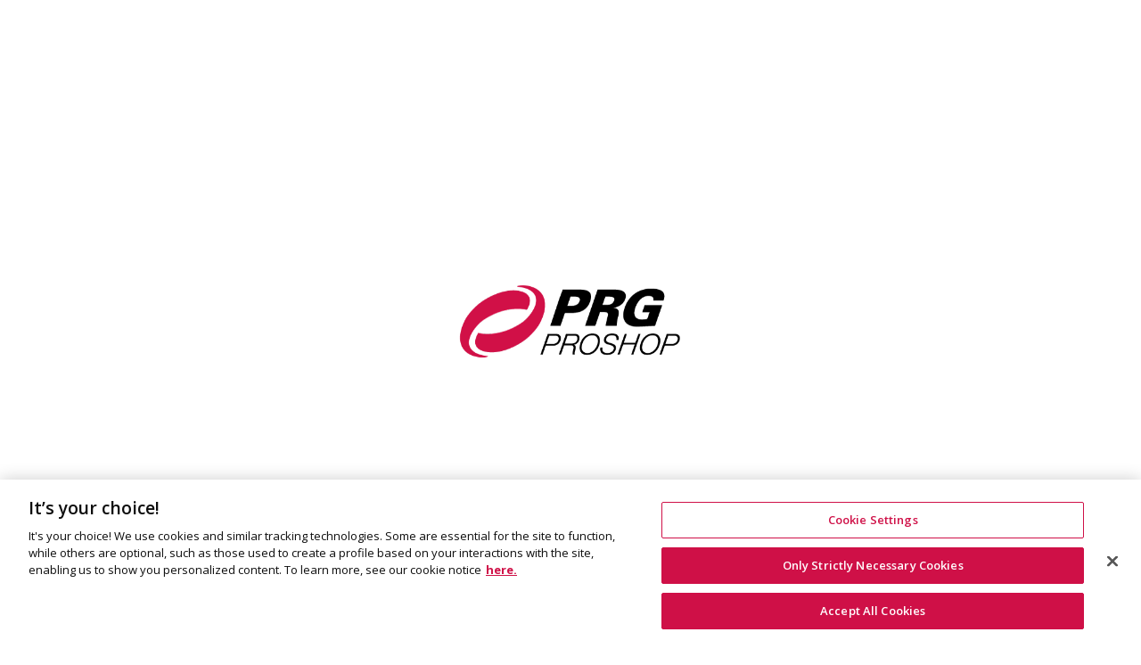

--- FILE ---
content_type: text/html; charset=UTF-8
request_url: https://prg-proshop.com/
body_size: 23906
content:
<!doctype html>
<html class="no-js" lang="en">
<head>
<meta charset="utf-8">
<meta name="theme-color" content="#000000">
<!-- Windows Phone -->
<meta name="msapplication-navbutton-color" content="#000000">
<!-- iOS Safari -->
<meta name="apple-mobile-web-app-capable" content="yes">
<meta name="apple-mobile-web-app-status-bar-style" content="#000000">
<title>PRG Proshop - Home</title>
<meta name="keyword" content="production, resource, group, prg, used a v equipment, used av equipment, used audio visual equipment, used a v gear, used av gear, used stage equipment, used staging equipment, used lighting gear, used audio, used line array, used projector, used led">
<meta name="description" content="Production Resource Group is the world’s leading supplier of entertainment and event technology to a wide range of productions, including corporate...">
<meta name="author" content="PRG Proshop">
<meta property="og:locale" content="en_US" />
<meta property="og:type" content="website" />
<meta property="og:description" content="Production Resource Group is the world’s leading supplier of entertainment and event technology to a wide range of productions, including corporate..." />
<meta property="og:url" content="https://prg-proshop.com/" />
<meta property="og:site_name" content="PRG Proshop - Home" />
<meta property="og:image" content="https://prg-proshop.com/themes/prg/assets/images/logo.png" />
<meta name="twitter:title" content="PRG Proshop - Home">
<meta name="twitter:description" content="Production Resource Group is the world’s leading supplier of entertainment and event technology to a wide range of productions, including corporate...">
<meta name="twitter:image" content="https://prg-proshop.com/themes/prg/assets/images/logo.png">
<meta name="twitter:card" content="summary_large_image">
<meta http-equiv="X-UA-Compatible" content="IE=edge,chrome=1">     
<meta name="viewport" content="width=device-width, initial-scale=1.0"><meta name="google-site-verification" content="qnZncRWLqLS31MOo1O4lTT4Gzea4jCT7Vfc8kgzA3cQ" />
                                <script src="https://cdn.cookielaw.org/scripttemplates/otSDKStub.js"  type="text/javascript" charset="UTF-8" data-domain-script="71a390ff-2207-464f-a0b0-cbbd239f169b" ></script>
                                <script type="text/javascript">
                                  function OptanonWrapper() { }
                                </script>

<!-- ================= Favicon ================== -->
<!-- Standard -->
<link rel="shortcut icon" href="https://prg-proshop.com/assets/nocms/images/custom_favicon/favicon.ico">
<!-- Retina iPad Touch Icon-->
<link rel="apple-touch-icon" sizes="144x144" href="https://prg-proshop.com/assets/nocms/images/custom_favicon/favicon.ico">
<!-- Retina iPhone Touch Icon-->
<link rel="apple-touch-icon" sizes="114x114" href="https://prg-proshop.com/assets/nocms/images/custom_favicon/favicon.ico">
<!-- Standard iPad Touch Icon-->
<link rel="apple-touch-icon" sizes="72x72" href="https://prg-proshop.com/assets/nocms/images/custom_favicon/favicon.ico">
<!-- Standard iPhone Touch Icon-->
<link rel="apple-touch-icon" sizes="57x57" href="https://prg-proshop.com/assets/nocms/images/custom_favicon/favicon.ico">

<!-- ================= Google Fonts ================== -->
<link href='//fonts.googleapis.com/css?family=Raleway:200,300,400,500,600,700,800,900' rel='stylesheet' type='text/css' />

<script type="text/javascript">
function googleTranslateElementInit() {
new google.translate.TranslateElement({pageLanguage: 'en', layout: google.translate.TranslateElement.InlineLayout.SIMPLE}, 'google_translate_element');
}
</script>
<script type="text/javascript" src="//translate.google.com/translate_a/element.js?cb=googleTranslateElementInit"></script>

<!-- ================= le Styles ================== -->
<link rel="stylesheet" type="text/css" href="https://prg-proshop.com/themes/prg/assets/css/font-awesome.min.css" />
<link rel="stylesheet" type="text/css" href="https://prg-proshop.com/themes/prg/assets/css/bootstrap.min.css" />
<link rel="stylesheet" type="text/css" href="https://prg-proshop.com/themes/prg/assets/css/nivo-slider.css" />
<link rel="stylesheet" type="text/css" href="https://prg-proshop.com/themes/prg/assets/css/animate.css" />
<link rel="stylesheet" type="text/css" href="https://prg-proshop.com/themes/prg/assets/css/owl.carousel.css" />
<link rel="stylesheet" type="text/css" href="https://prg-proshop.com/themes/prg/assets/css/home-style-1.css" />
<link rel="stylesheet" type="text/css" href="https://prg-proshop.com/themes/prg/assets/css/responsive.css?version=1.1" />
<link rel="stylesheet" type="text/css" href="https://prg-proshop.com/themes/prg/assets/js/datatables/css/jquery.dataTables.css" />
<link rel="stylesheet" type="text/css" href="https://prg-proshop.com/themes/prg/assets/js/jquery-ui/jquery-ui.css" />
<link rel="stylesheet" type="text/css" href="https://prg-proshop.com/themes/prg/assets/js/chosen/chosen.css" />
<link rel="stylesheet" type="text/css" href="https://prg-proshop.com/themes/prg/assets/css/jquery.mCustomScrollbar.css" />
<link href="https://fonts.googleapis.com/css?family=Open+Sans:300,300i,400,400i,600,600i,700,700i,800,800i" rel="stylesheet">
<style type="text/css">body{}
</style>

<!--[if lt IE 9]>
<script src="https://oss.maxcdn.com/libs/html5shiv/3.7.0/html5shiv.js"></script>
<script src="https://oss.maxcdn.com/libs/respond.js/1.4.2/respond.min.js"></script>
<![endif]-->
<script>
var site_url = 'https://prg-proshop.com/';
var base_url = 'https://prg-proshop.com/';
var module_path = 'main';
</script>
<script async src="https://www.googletagmanager.com/gtag/js?id=UA-80952216-1"></script>
                <script>
                 window.dataLayer = window.dataLayer || [];
                 function gtag(){dataLayer.push(arguments);}
                 gtag("js", new Date());
                
                 gtag("config", "UA-80952216-1");
                </script><script src="https://www.google.com/recaptcha/api.js?render=6Ld0Q9IZAAAAABnNnntBOHmnqAlDG-FSzM6GWndv"></script><script>(function(w,d,s,l,i){w[l]=w[l]||[];w[l].push({'gtm.start':new Date().getTime(),event:'gtm.js'});var f=d.getElementsByTagName(s)[0],j=d.createElement(s),dl=l!='dataLayer'?'&l='+l:'';j.async=true;j.src='https://www.googletagmanager.com/gtm.js?id='+i+dl;f.parentNode.insertBefore(j,f);})(window,document,'script','dataLayer','GTM-PHMHXDQ');</script><!-- End Google Tag Manager -->
<span id="__cms_widget_62" style="padding:0px; margin:0px;">
<!-- <script async src="https://www.googletagmanager.com/gtag/js?id=AW-763346789"></script> -->
<script>
window.dataLayer = window.dataLayer || [];
function gtag(){dataLayer.push(arguments);}
gtag('js', new Date());

gtag('config', 'AW-763346789', {'anonymize_ip': true});
</script>

<!-- Google Tag Manager (noscript) -->
<noscript><iframe src=https://www.googletagmanager.com/ns.html?id=GTM-PHMHXDQ
height="0" width="0" style="display:none;visibility:hidden"></iframe></noscript>
<!-- End Google Tag Manager (noscript) -->

<script type="application/ld+json">
{
"@context": "https://schema.org",
"@type": "Organization",
"name": "PRG Proshop",
"legalName": "Production Resource Group, L.L.C.",
"logo": "https://prg-proshop.com/themes/prg/assets/images/logo.png",
"url": "https://prg-proshop.com/",
"description": "PRG Proshop sells a wide range of used production equipment including but not limited to; Audio, Camera, Lighting, Rigging, Staging, and Video.",
"foundingDate": "1995-08-07",
"contactPoint": [
{
"@type": "ContactPoint",
"telephone": "702-942-4488",
"contactType": "main office"
},
{
"@type": "ContactPoint",
"telephone": "702-942-4488",
"contactType": "customer service"
},
{
"@type": "ContactPoint",
"telephone": "702-942-4488",
"contactType": "sales inquiries"
}
],
"sameAs": [
"https://www.facebook.com/prgproshop/",
"http://www.twitter.com/prglive",
"https://www.linkedin.com/company/prg",
"https://www.youtube.com/channel/UCRtZF0lMVb5HPqrHiMxs4XA",
"https://www.instagram.com/prg.north.america/"
]
}
</script>
<script type="application/ld+json">
{
"@context": "http://schema.org",
"@type": "WebSite",
"@id": "https://prg-proshop.com#website",
"mainEntity": {
"@id": "https://prg-proshop.com/aboutUs/#company",
"sameAs": [
"https://www.facebook.com/prgproshop/",
"http://www.twitter.com/prglive",
"https://www.linkedin.com/company/prg",
"https://www.youtube.com/channel/UCRtZF0lMVb5HPqrHiMxs4XA",
"https://www.instagram.com/prg.north.america/"
]
},
"url": "https://prg-proshop.com/",
"name": "PRG Proshop",
"potentialAction": {
"@type": "SearchAction",
"target": "https://prg-proshop.com/products?q={search_term_string}",
"query-input": "required name=search_term_string"
}
}
</script></span>
<span id="__cms_widget_64" style="padding:0px; margin:0px;">
<script>
function gtag_report_conversion(url) {
var callback = function () {
if (typeof(url) != 'undefined') {
window.location = url;
}
};
gtag('event', 'conversion', {
'send_to': 'AW-763346789/pbvSCJSnkpUBEOX-_usC',
'value': '1.0',
'currency': 'USD',
'event_callback': callback
});
return false;
}
</script>
</span>
<span id="__cms_widget_65" style="padding:0px; margin:0px;">
<script>
gtag('config', 'AW-763346789/DYyJCLSJ_5QBEOX-_usC', {
'phone_conversion_number': '+1 702 942 4499'
});
</script>
</span>
</head>

<body class="index">
<script type="text/javascript" src="https://prg-proshop.com/assets/grocery_crud/js/jquery-1.11.1.min.js"></script><script type="text/javascript">var BOOTSTRAP_INCLUSION = "<link href=\"https://prg-proshop.com/assets/bootstrap/css/bootstrap.min.css\" id=\"ck_adjust_style\" rel=\"stylesheet\" type=\"text/css\" />";
            BOOTSTRAP_INCLUSION += "<script src=\"https://prg-proshop.com/assets/grocery_crud/js/jquery-1.11.1.min.js\" type=\"text/javascript\"><\/script>";

            function __adjust_ck_editor(){
                for (instance in CKEDITOR.instances) {
                    /* ck_instance */
                    ck_instance = CKEDITOR.instances[instance];
                    var name = CKEDITOR.instances[instance].name;
                    var $ck_textarea = $("#cke_"+name+" textarea");
                    var $ck_iframe = $("#cke_"+name+" iframe");
                    var content = ck_instance.getData();
                    /* view-source mode */
                    if($ck_textarea.length > 0){
                        content = content.replace(
                            BOOTSTRAP_INCLUSION,
                            ""
                        );
                        /* site_favicon */
                        content = content.replace(
                            /(src=".*?)(https:\/\/prg-proshop.com\/assets\/nocms\/images\/custom_favicon\/favicon.ico)(.*?")/gi,
                            "$1{"+"{ site_favicon }}$3"
                        );
                        /* site_logo */
                        content = content.replace(
                            /(src=".*?)(https:\/\/prg-proshop.com\/themes\/prg\/assets\/images\/logo.png)(.*?")/gi,
                            "$1{"+"{ site_logo }}$3"
                        );
                        /* base_url */
                        content = content.replace(
                            /(src=".*?)(https:\/\/prg-proshop.com\/)(.*?")/gi,
                            "$1{"+"{ base_url }}$3"
                        );
                        ck_instance.setData(content);
                    }
                    /* ck-editor mode */
                    else if ($ck_iframe.length > 0){
                        /* translate site_favicon */
                        re = new RegExp('(src=".*?)({'+'{ site_favicon }})(.*?")',"gi");
                        content = content.replace(
                            re,
                            "$1https://prg-proshop.com/assets/nocms/images/custom_favicon/favicon.ico$3"
                        );
                        /* translate site_logo */
                        re = new RegExp('(src=".*?)({'+'{ site_logo }})(.*?")',"gi");
                        content = content.replace(
                            re,
                            "$1https://prg-proshop.com/themes/prg/assets/images/logo.png$3"
                        );
                        /* translate base_url */
                        re = new RegExp('(src=".*?)({'+'{ base_url }})(.*?")',"gi");
                        content = content.replace(
                            re,
                            "$1https://prg-proshop.com/$3"
                        );
                        if(content.search(BOOTSTRAP_INCLUSION) == -1){
                            content = BOOTSTRAP_INCLUSION + content;
                        }
                        ck_instance.setData(content);
                    }
                    ck_instance.updateElement();
                }
            }

            function __set_ck_editor_actual_value(){
                for (instance in CKEDITOR.instances) {
                    /* ck_instance */
                    ck_instance = CKEDITOR.instances[instance];
                    var name = CKEDITOR.instances[instance].name;
                    var $original_textarea = $("textarea#"+name);
                    var content = ck_instance.getData();
                    content = content.replace(
                        BOOTSTRAP_INCLUSION,
                        ""
                    );
                    content = content.replace(
                        /(src=".*?)(https:\/\/prg-proshop.com\/)(.*?")/gi,
                        "$1{"+"{ base_url }}$3"
                    );
                    ck_instance.setData(content);
                }
            }

            $(document).ready(function(){
                if ($("#crudForm").length > 0 && typeof(CKEDITOR) != "undefined"){

                    /* when instance ready or mode changed, adjust ck editor */
                    CKEDITOR.on("instanceReady", function(){
                        __adjust_ck_editor();
                        for (instance in CKEDITOR.instances) {
                            /* ck_instance */
                            ck_instance = CKEDITOR.instances[instance];
                            ck_instance.on("mode", function(){
                                __adjust_ck_editor();
                            });
                        }
                        /*hide some unused and broken plugin*/
                        $(".cke_button__pagebreak").hide();
                        $(".cke_button__widgetbootstrapalert").hide();
                    });

                    /* ensure that adjust_ck_editor executed */
                    __adjust_ck_editor();

                    $("#crudForm").submit(function(){
                        __set_ck_editor_actual_value();
                    });
                    $(document).ajaxComplete(function(event, xhr, settings){
                        if(settings.url == $("#crudForm").attr("action")){
                            __adjust_ck_editor();
                        }
                    });

                }
            });

var __cms_base_url = "https://prg-proshop.com/";



var __cms_is_login = false;setInterval(function(){
                $.ajax({
                    url : "https://prg-proshop.com/main/json_login_info",
                    dataType: "json",
                    success: function(response){
                        if(response.is_login != __cms_is_login){
                            window.location = $(location).attr("href");
                        }
                    }
                });
            },300000);

console.log("%cStop"+"%c\nThis is a browser feature intended for developers. If someone told you to copy-paste anything here, it might be a self-xss attempt", "color:red; font-weight:bold; font-size:200%;", "font-size:150%;font-weight:bold;");
</script>
<div class="wrapper">
<noscript>
<div class="global-site-notice noscript">
<div class="notice-inner">
<p>
<strong>JavaScript seems to be disabled in your browser.</strong>
<br /> You must have JavaScript enabled in your browser to utilize the functionality of this website. </p>
</div>
</div>
</noscript>
<div class="page">
<div class="se-pre-con"></div>
<div class="header-container">
<div class="top-link">
<div class="container">
<div class="container-inner">
<div class="row top-link-inner">
<div class="col-md-6 col-sm-6 col-xs-12">
<div class="right-link clearfix">
<div class="header-account">
<div class="form-language">
<label class="hidden-sm hidden-xs">Account:</label>
<span id="__cms_widget_34" style="padding:0px; margin:0px;"><div class="user-button">
                        <ul class="drop-lang">
                            <li class="drop-trigger">
                                <a href="https://prg-proshop.com/main/login">Login</a>
                            </li>
                        </ul>
                        </div><style type="text/css">.__editing_widget_user_button{display:none;}</style></span>
</div>
</div><!-- /.header-link -->

<!-- /.header-region -->
<div class="header-account">
<div class="form-language">
<label class="hidden-sm hidden-xs">Region:</label>
<ul class="drop-lang">
<li class="drop-trigger">
<span id="__cms_widget_58" style="padding:0px; margin:0px;"><script>
$(document).ready(function() {
$('.region').click(function() {
var region = $(this).attr('region');
var uri      = window.location.href;
var url = updateQueryStringParameter4(uri, 'user_region', region);
location.href = url;
});
});
function updateQueryStringParameter4(uri, key, value) {
var re = new RegExp("([?&])" + key + "=.*?(&|$)", "i");
var separator = uri.indexOf('?') !== -1 ? "&" : "?";
if (uri.match(re)) {
return uri.replace(re, '$1' + key + "=" + value + '$2');
}
else {
return uri + separator + key + "=" + value;
}
}
</script>
<style>
.region{
cursor:pointer;
}
</style>
<div class="right-link dropdown">
<a href="#" class="level-0 selected dropdown-toggle" data-toggle="dropdown">Global <i class="fa fa-angle-down"></i></a>
<ul class="sub-lang dropdown-menu">
<li><a class="region" region="US">North America</a></li>
<li><a class="region" region="GB">UK</a></li>
<li><a class="region" region="EUR">Europe</a></li>
<li><a class="region" region="Dubai">Middle East</a></li>
<li><a class="region" region="JAP">Asia</a></li>
<li><a class="region" region="AUS">Australia</a></li>
<li><a class="region" region="GLOBAL">Global</a></li>
</ul>
</div>

<!-- <div class="dropdown">
<a class="dropdown-toggle" id="ddAction" data-toggle="dropdown" href="#">
Testing
</a>
<ul class="dropdown-menu" role="menu" aria-labelledby="ddaction">
<li role="presentation">
<a role="menuitem" tabindex="-1" href="http://www.google.com">Open Google</a>
</li>
</ul>
</div> --></span>
</li>
</ul>
</div>
</div><!-- /.header-region -->

<!-- /.header-language -->
<div class="header-account">
<div class="form-language">
<label class="hidden-sm hidden-xs">Currency:</label>
<ul class="drop-lang">
<li class="drop-trigger">
<span id="__cms_widget_56" style="padding:0px; margin:0px;"><script>
$(document).ready(function() {
$('.currency').click(function() {
var currency = $(this).attr('currency');
var uri      = window.location.href;
var url = updateQueryStringParameter3(uri, 'user_currency', currency);
location.href = url;
});
});
function updateQueryStringParameter3(uri, key, value) {
var re = new RegExp("([?&])" + key + "=.*?(&|$)", "i");
var separator = uri.indexOf('?') !== -1 ? "&" : "?";
if (uri.match(re)) {
return uri.replace(re, '$1' + key + "=" + value + '$2');
}
else {
return uri + separator + key + "=" + value;
}
}
</script>
<style>
.currency{
cursor:pointer;
}
</style>
<div class="right-link dropdown">
<a href="#" class="level-0 selected dropdown-toggle" data-toggle="dropdown">USD <i class="fa fa-angle-down"></i></a>
<ul class="sub-lang dropdown-menu">
<li><a class="currency" currency="USD">USD</a></li>
<li><a class="currency" currency="GBP">GBP</a></li>
<li><a class="currency" currency="EUR">EURO</a></li>
</ul>
</div></span>
</li>
</ul>
</div>
</div><!-- /.header-curren -->

<!-- /.header-language -->
<div class="header-account">
<div class="form-language">
<label class="hidden-sm hidden-xs">Contact Us?:</label>
<ul class="drop-lang">
<li class="drop-trigger">
<a href="https://prg-proshop.com/contactUs">Contact Us</a>
</li>
</ul>
</div>
</div><!-- /.header-curren -->
</div>
</div>
<div class="col-md-6 col-sm-6 col-xs-12">
<div class="content-right">
<div class="block-header">
<p class="email">Email: <a href="mailto:prgproshop@prg.com">prgproshop@prg.com</a></p>
<p class="phone"><span id="__cms_widget_66" style="padding:0px; margin:0px;"><span><a  onclick="return gtag_report_conversation('tel:+1 702 9424488');" href="tel:+1 702 9424488">NA: +1 (702) 942-4488</a></span> | <span><a href="tel:+44 0 1214771239">EU: +44 (0) 121-477-1239</a></span></span></p>
</div>
</div>
</div>
</div>
</div>
</div>
</div><!-- /.top-link -->
<span id="__cms_widget_60" style="padding:0px; margin:0px;"><div class="header" style="background-color: #000000 !important; ">
<div class="container">
<div class="container-inner">
<div class="row">
<div class=" top-logo col-xs-12 col-md-6">
<a href="https://prg-proshop.com/" title="PRG Proshop" class="logo">
<strong>PRG Proshop</strong>
<img  src="https://prg-proshop.com/themes/prg/assets/images/logo.png"  alt="PRG Proshop" />
<p class="welcome-msg"></p>
</a>
</div>
<div class="col-xs-12 col-md-6">
<span id="__cms_widget_53" style="padding:0px; margin:0px;"><script type="text/javascript">$(document).ready(function(){$("#__cms_widget_53").load("https://prg-proshop.com/products/widgets/search?__cms_dynamic_widget=TRUE");});</script></span>
</div>
</div>
</div>
</div>
</div>
<script>
$(document).ready(function(){


// var welcomeMsg  = $('.welcome-msg').text().length;
// if(welcomeMsg < 1) {
// 	var headerContainer = $('.header-container').height();
// 	$('.header-container').css('height', headerContainer - 17);

// 	$('.wrapper').css('padding-top', headerContainer - 17);
// }

});
</script></span>
<!-- /.header -->
<div class="top-menu">
<div class="container">
<div class="container-inner">
<div class="ma-nav-mobile-container visible-xs">

<nav class="navbar">
<div id="navbar-inner" class="navbar-inner navbar-inactive">
<div class="menu-mobile">
<a class="btn btn-navbar navbar-toggle">
<span class="icon-bar"></span>
<span class="icon-bar"></span>
<span class="icon-bar"></span>
</a>
<span class="brand navbar-brand">Menu</span>
</div>
<span id="__cms_widget_48" style="padding:0px; margin:0px;"><ul id="ma-mobilemenu" class="mobilemenu nav-collapse collapse"><li class="level0 nav-1 first level-top "><a href="https://prg-proshop.com/" class="level-top"><span>Home</span></a></li><li class="level0 nav-2  level-top "><a href="https://prg-proshop.com/products" class="level-top"><span>Equipment</span></a></li><li class="level0 nav-3  level-top "><a href="https://prg-proshop.com/main/events" class="level-top"><span>Sales Events</span></a></li><li class="level0 nav-4  level-top "><a href="https://prg-proshop.com/frequentQuestions/" class="level-top"><span>FAQ</span></a></li><li class="level0 nav-5  level-top "><a href="https://prg-proshop.com/aboutUs/" class="level-top"><span>About Us</span></a></li><li class="level0 nav-7 last level-top parent"><a href="https://prg-proshop.com/contactUs" class="level-top"><span>Contact Us</span></a></li></ul></span>
</div>
</nav>

</div><!-- /.ma-nav-mobile-container -->

<nav class="nav-container visible-lg visible-md">

<div id="pt_custommenu" class="pt_custommenu">
<div class="pt_custommenu_content">
<span id="__cms_widget_44" style="padding:0px; margin:0px;"><div id="pt_menu_home" class="pt_menu act">
                            <div class="parentMenu">
                                <a href="https://prg-proshop.com/"><span>Home</span></a>
                            </div></div><div id="pt_menu_home" class="pt_menu">
                            <div class="parentMenu">
                                <a href="https://prg-proshop.com/products"><span>Equipment</span></a>
                            </div></div><div id="pt_menu_home" class="pt_menu">
                            <div class="parentMenu">
                                <a href="https://prg-proshop.com/main/events"><span>Sales Events</span></a>
                            </div></div><div id="pt_menu_home" class="pt_menu">
                            <div class="parentMenu">
                                <a href="https://prg-proshop.com/frequentQuestions/"><span>FAQ</span></a>
                            </div></div><div id="pt_menu_home" class="pt_menu">
                            <div class="parentMenu">
                                <a href="https://prg-proshop.com/aboutUs/"><span>About Us</span></a>
                            </div></div><div id="pt_menu_home" class="pt_menu">
                            <div class="parentMenu">
                                <a href="https://prg-proshop.com/contactUs"><span>Contact Us</span></a>
                            </div></div><div id="pt_menu_home" class="pt_menu">
                            <div class="parentMenu">
                                <a id="newsletter_link"><span>Newsletter</span></a>
                            </div>
                        </div></span>
<div class="clearBoth"></div>
</div>

</div>
</nav><!-- /.nav-container -->
<div class="top-cart-wrapper">
<div class="top-cart-contain">
<div class="mini_cart_block">
<div class="block-cart mini_cart_ajax">
<div class="block-cart">
<span id="__cms_widget_45" style="padding:0px; margin:0px;"><div class="top-cart-title">
                        <a href="https://prg-proshop.com/checkout/cart">
                        <span>(<span class="cart_product_count">0</span>) item:</span> <span class="cart_total_price">$0</span> </a>
                    </div>
                    <div class="top-cart-content">
                    <div id="cart_content"><p class="empty">You have no items in your shopping cart.</p></div><div class="top-subtotal">Subtotal: <span class="cart_total_price">$0</span>
                        </div>
                    </div></span>
</div>
</div>
</div>
</div>
</div>
<!-- /.top-cart-wrapper -->
</div>
</div>
</div><!-- /.top-menu -->
</div><!-- /.header-container -->
<div class="top-banner-home">
<span id="__cms_widget_49" style="padding:0px; margin:0px;"><style>
#ma-inivoslider-banner7 {
//See the "style-pack" for image
background:url(https://prg-proshop.com/themes/prg/assets/images/processing.gif) no-repeat 50% 50%;
}
#ma-inivoslider-banner7 img {
display:none;
}
</style>
<style>
#ma-inivoslider-banner7 {
//See the "style-pack" for image
background:url(https://prg-proshop.com/themes/prg/assets/images/processing.gif) no-repeat 50% 50%;
}
#ma-inivoslider-banner7 img {
display:none;
}
video {
border-radius: 6px;
}

#ma-inivoslider-banner7 .videoContainer {
position: absolute;
top: 50%;
right: 100px;
margin-top: -100px;
z-index: 5413;
}

/* video container */
.videoContainer {
width: 420px;
height: 200px;
position: relative;
overflow: hidden;
background: #000;
color: #ccc;
border-radius: 6px;
/*border: 1px solid rgba(0, 0, 0, 0.8);*/
box-shadow: 0 0 5px rgba(0, 0, 0, 0.5);
margin: 50px auto 0;
}

.videoContainer:before {
content: '';
position: absolute;
top: 0;
right: 0;
bottom: 0;
left: 0;
box-shadow: inset 0 1px 2px rgba(255, 255, 255, 0.3);
z-index: 6;
border-radius: 6px;
pointer-events: none;
}



#ma-inivoslider-banner7 .fullscreen {
position: absolute;
top: 0;
right: 0;
z-index: 5413;
}

/* video container */
.fullscreen {
width: 100%;
height: 100%;
position: relative;
overflow: hidden;
background: #000;
color: #ccc;
/*border: 1px solid rgba(0, 0, 0, 0.8);*/
box-shadow: 0 0 5px rgba(0, 0, 0, 0.5);
margin: 0 0 0 5px;
}

.fullscreen:before {
content: '';
position: absolute;
top: 0;
right: 0;
bottom: 0;
left: 0;
box-shadow: inset 0 1px 2px rgba(255, 255, 255, 0.3);
z-index: 6;
pointer-events: none;
}

/*#ma-inivoslider-banner7 .nivo-directionNav a {
display: none;
}*/
</style>

<!-- start enable -->
<div class="ma-banner7-container">
<div class="flexslider ma-nivoslider">
<div class="ma-loading"></div>
<div id="ma-inivoslider-banner7" class="slides">
<img src="https://prg-proshop.com/assets/images/slider/fd1381aa6dfcf2b81778850b6e29b734.jpg" alt="Your source for the world’s largest inventory of professionally maintained gear." title="#banner7-caption6" data-transition="fade" />
</div>
<div id="banner7-caption6" class="banner7-caption nivo-html-caption nivo-caption">
<div class="timethai">
</div>
<div class="banner7-content slider-0">
<div class="content-title">
<h1 class="title1" style="font-family:Futura PT Cond;color:#ffffff">SOLUTIONS IN EVERY PRODUCTION DISCIPLINE</h1>
<p class="description" style="font-family:Open Sans;font-size:14px;color:#ffffff;width:100%;">Your source for the world’s largest inventory of professionally maintained gear.</p>
<div class="banner7-readmore">
<a href="https://prg-proshop.com/products/" title="VIEW CATALOGUE">VIEW CATALOGUE</a>
</div>
</div>
</div>

</div>
</div>
</div>
<!-- end enable --></span>
</div><!-- /.top-banner-home -->
<!-- <div class="top-marketing-banner">
    <p>“PRG Proshop is where the entertainment world finds professionally maintained used equipment solutions”</p>
</div> -->
<div class="main-container col1-layout">
    <div class="main">
        <div class="col-main" style="padding:0px !important;">
            <div class="container">
                <div class="container-inner">
                    <div class="std">
                        <div class="top-home-content">
                            <div class="ma-bestsellerproductslider-container">
                                <div class="category-products-section">
                                    <div class="row">
                                                                                    <div class="col-xs-12 col-md-4 col-sm-6 col-xs-6 col-es-6">
                                                <a href="https://prg-proshop.com/category/audio" class="category-box">
                                                    <div class="img-thumb">
                                                        <img src="https://prg-proshop.com/themes/prg/assets/images/category/c455c-image002.gif" title="Audio" />
                                                    </div>
                                                    <h3 class="category-title">Audio</h3>
                                                </a>
                                                <!--    
                                                <a href="https://prg-proshop.com/category/audio" class="category-box">
                                                    <div class="img-thumb">
                                                        <img src="https://prg-proshop.com/themes/prg/assets/images/category/c455c-image002.gif" title="Audio" />
                                                    </div>
                                                    <h3 class="category-title">Audio</h3>
                                                </a>
                                                -->
                                            </div>
                                                                                    <div class="col-xs-12 col-md-4 col-sm-6 col-xs-6 col-es-6">
                                                <a href="https://prg-proshop.com/category/lighting" class="category-box">
                                                    <div class="img-thumb">
                                                        <img src="https://prg-proshop.com/themes/prg/assets/images/category/8388e-image003.gif" title="Lighting" />
                                                    </div>
                                                    <h3 class="category-title">Lighting</h3>
                                                </a>
                                                <!--    
                                                <a href="https://prg-proshop.com/category/lighting" class="category-box">
                                                    <div class="img-thumb">
                                                        <img src="https://prg-proshop.com/themes/prg/assets/images/category/8388e-image003.gif" title="Lighting" />
                                                    </div>
                                                    <h3 class="category-title">Lighting</h3>
                                                </a>
                                                -->
                                            </div>
                                                                                    <div class="col-xs-12 col-md-4 col-sm-6 col-xs-6 col-es-6">
                                                <a href="https://prg-proshop.com/category/video" class="category-box">
                                                    <div class="img-thumb">
                                                        <img src="https://prg-proshop.com/themes/prg/assets/images/category/8c83f-2018-04-12-2-.jpg" title="Video" />
                                                    </div>
                                                    <h3 class="category-title">Video</h3>
                                                </a>
                                                <!--    
                                                <a href="https://prg-proshop.com/category/video" class="category-box">
                                                    <div class="img-thumb">
                                                        <img src="https://prg-proshop.com/themes/prg/assets/images/category/8c83f-2018-04-12-2-.jpg" title="Video" />
                                                    </div>
                                                    <h3 class="category-title">Video</h3>
                                                </a>
                                                -->
                                            </div>
                                                                                    <div class="col-xs-12 col-md-4 col-sm-6 col-xs-6 col-es-6">
                                                <a href="https://prg-proshop.com/category/staging" class="category-box">
                                                    <div class="img-thumb">
                                                        <img src="https://prg-proshop.com/themes/prg/assets/images/category/e7be7-prg-rigging_img_0017_2500x850px-1-.jpg" title="Staging" />
                                                    </div>
                                                    <h3 class="category-title">Staging</h3>
                                                </a>
                                                <!--    
                                                <a href="https://prg-proshop.com/category/staging" class="category-box">
                                                    <div class="img-thumb">
                                                        <img src="https://prg-proshop.com/themes/prg/assets/images/category/e7be7-prg-rigging_img_0017_2500x850px-1-.jpg" title="Staging" />
                                                    </div>
                                                    <h3 class="category-title">Staging</h3>
                                                </a>
                                                -->
                                            </div>
                                                                                    <div class="col-xs-12 col-md-4 col-sm-6 col-xs-6 col-es-6">
                                                <a href="https://prg-proshop.com/category/parts" class="category-box">
                                                    <div class="img-thumb">
                                                        <img src="https://prg-proshop.com/themes/prg/assets/images/category/b6280-gobos-and-parts-003.jpg" title="Parts" />
                                                    </div>
                                                    <h3 class="category-title">Parts</h3>
                                                </a>
                                                <!--    
                                                <a href="https://prg-proshop.com/category/parts" class="category-box">
                                                    <div class="img-thumb">
                                                        <img src="https://prg-proshop.com/themes/prg/assets/images/category/b6280-gobos-and-parts-003.jpg" title="Parts" />
                                                    </div>
                                                    <h3 class="category-title">Parts</h3>
                                                </a>
                                                -->
                                            </div>
                                                                                    <div class="col-xs-12 col-md-4 col-sm-6 col-xs-6 col-es-6">
                                                <a href="https://prg-proshop.com/category/miscellaneous" class="category-box">
                                                    <div class="img-thumb">
                                                        <img src="https://prg-proshop.com/themes/prg/assets/images/category/9b59b-misc-1-.jpg" title="Miscellaneous" />
                                                    </div>
                                                    <h3 class="category-title">Miscellaneous</h3>
                                                </a>
                                                <!--    
                                                <a href="https://prg-proshop.com/category/miscellaneous" class="category-box">
                                                    <div class="img-thumb">
                                                        <img src="https://prg-proshop.com/themes/prg/assets/images/category/9b59b-misc-1-.jpg" title="Miscellaneous" />
                                                    </div>
                                                    <h3 class="category-title">Miscellaneous</h3>
                                                </a>
                                                -->
                                            </div>
                                                                            </div>
                                </div>
                            </div>
                        </div>
                    </div>
                </div>
            </div>
        </div>
    </div><!-- /.main -->
</div><!-- /.main-container -->

<div class="block-group">
    <div class="container">
        <div class="row">
            <div class="col-md-4 col-xs-12">
                <div class="ma-featuredproductslider-container">
                    <div class="ma-featured-sldier-title ma-title">
                        <h2>On Sale</h2>
                    </div>

                    <div class="row">
                        <ul class="owl">
                                                                                <li class='featuredproductslider-item'>
                                                            <div class="item-inner">
                                    <div class="ma-box-content boxcontent-large">
                                        <div class="pull-left">
                                            <a href="https://prg-proshop.com/products/item/3373?EAW-UB22Z-Speaker" title="" class="product-image">
                                                <span class="product-image"><img src="https://prg-proshop.com/themes/prg/assets/images/product/150x150/ddb5634c1c8a43bac7ab3b3473eeff4e.jpg" alt="EAW UB22Z Speaker" /></span>
                                            </a>
                                        </div>
                                        <div class="media-body">
                                            <h2 class="product-name"><a href="https://prg-proshop.com/products/item/3373?EAW-UB22Z-Speaker" title="">EAW UB22Z Speaker</a></h2>

                                            <div class="price-box">
<!--                                                 <p class="old-price"><span class="price-label">Regular Price: </span>
                                                                                                            <span class="text-muted small price"><del>200</del></span>
                                                                                                    </p> -->
                                                <p class="special-price">
                                                    <span class="price-label">Special Price</span>
                                                    <span>
                                                    <span class="text-muted" style="font-weight:normal;"><del>$200</del></span> <span class="text-error">$150</span><br><small style="font-weight:normal; color:black; font-size:12px;">You save: $50 (25%)</small>                                                    </span>
                                                </p>
                                            </div>
                                            <!--
                                            <div class="ratings">
                                                <div class="rating-box">
                                                    <div class="rating" style="width:73%"></div>
                                                </div>
                                                <p class="rating-links">
                                                    <a href="#">1 Review(s)</a>
                                                    <span class="separator">|</span>
                                                    <a class="add-to-review" href="#">Add Your Review</a>
                                                </p>
                                            </div>
                                            -->
                                            <div class="actions clearfix">
                                                <button type="button" class="button btn-cart cart-add" product-id="3373"><span>Add to Inquiry</span>
                                                </button>

                                                <ul class="add-to-links">
                                                    <li><a class="link-wishlist fa fa-heart wishlist-add" product-id="3373"><em>Add to Wishlist</em></a>
                                                    </li>                                                   
                                               </ul>
                                                                                        </div>
                                        </div>
                                    </div>
                                </div>
                                                                                                                <div class="item-inner">
                                    <div class="ma-box-content boxcontent-large">
                                        <div class="pull-left">
                                            <a href="https://prg-proshop.com/products/item/4014?clay-paky-aleda-b-eye-k20" title="" class="product-image">
                                                <span class="product-image"><img src="https://prg-proshop.com/themes/prg/assets/images/product/150x150/e96d5ad3b92cfa43df0a497e6a1f148d.jpg" alt="Clay Paky A.leda B-Eye K20 RGBW LED" /></span>
                                            </a>
                                        </div>
                                        <div class="media-body">
                                            <h2 class="product-name"><a href="https://prg-proshop.com/products/item/4014?clay-paky-aleda-b-eye-k20" title="">Clay Paky A.leda B-Eye K20 RGBW LED</a></h2>

                                            <div class="price-box">
<!--                                                 <p class="old-price"><span class="price-label">Regular Price: </span>
                                                                                                            <span class="text-muted small price"><del>1,500</del></span>
                                                                                                    </p> -->
                                                <p class="special-price">
                                                    <span class="price-label">Special Price</span>
                                                    <span>
                                                    <span class="text-muted" style="font-weight:normal;"><del>$1,500</del></span> <span class="text-error">$1,275</span><br><small style="font-weight:normal; color:black; font-size:12px;">You save: $225 (15%)</small>                                                    </span>
                                                </p>
                                            </div>
                                            <!--
                                            <div class="ratings">
                                                <div class="rating-box">
                                                    <div class="rating" style="width:73%"></div>
                                                </div>
                                                <p class="rating-links">
                                                    <a href="#">1 Review(s)</a>
                                                    <span class="separator">|</span>
                                                    <a class="add-to-review" href="#">Add Your Review</a>
                                                </p>
                                            </div>
                                            -->
                                            <div class="actions clearfix">
                                                <button type="button" class="button btn-cart cart-add" product-id="4014"><span>Add to Inquiry</span>
                                                </button>

                                                <ul class="add-to-links">
                                                    <li><a class="link-wishlist fa fa-heart wishlist-add" product-id="4014"><em>Add to Wishlist</em></a>
                                                    </li>                                                   
                                               </ul>
                                                                                        </div>
                                        </div>
                                    </div>
                                </div>
                                                                                                                <div class="item-inner">
                                    <div class="ma-box-content boxcontent-large">
                                        <div class="pull-left">
                                            <a href="https://prg-proshop.com/products/item/4090?Clay-Paky-LED-Volero-Wave" title="" class="product-image">
                                                <span class="product-image"><img src="https://prg-proshop.com/themes/prg/assets/images/product/150x150/a6ca04ebf99c6cb45a1ae210ab7b4034.jpg" alt="Clay Paky LED Volero Wave" /></span>
                                            </a>
                                        </div>
                                        <div class="media-body">
                                            <h2 class="product-name"><a href="https://prg-proshop.com/products/item/4090?Clay-Paky-LED-Volero-Wave" title="">Clay Paky LED Volero Wave</a></h2>

                                            <div class="price-box">
<!--                                                 <p class="old-price"><span class="price-label">Regular Price: </span>
                                                                                                            <span class="text-muted small price"><del>4,028</del></span>
                                                                                                    </p> -->
                                                <p class="special-price">
                                                    <span class="price-label">Special Price</span>
                                                    <span>
                                                    <span class="text-muted" style="font-weight:normal;"><del>$4,028</del></span> <span class="text-error">$2,549</span><br><small style="font-weight:normal; color:black; font-size:12px;">You save: $1,479 (37%)</small>                                                    </span>
                                                </p>
                                            </div>
                                            <!--
                                            <div class="ratings">
                                                <div class="rating-box">
                                                    <div class="rating" style="width:73%"></div>
                                                </div>
                                                <p class="rating-links">
                                                    <a href="#">1 Review(s)</a>
                                                    <span class="separator">|</span>
                                                    <a class="add-to-review" href="#">Add Your Review</a>
                                                </p>
                                            </div>
                                            -->
                                            <div class="actions clearfix">
                                                <button type="button" class="button btn-cart cart-add" product-id="4090"><span>Add to Inquiry</span>
                                                </button>

                                                <ul class="add-to-links">
                                                    <li><a class="link-wishlist fa fa-heart wishlist-add" product-id="4090"><em>Add to Wishlist</em></a>
                                                    </li>                                                   
                                               </ul>
                                                                                        </div>
                                        </div>
                                    </div>
                                </div>
                                                                                                            <li class='featuredproductslider-item'>
                                                            <div class="item-inner">
                                    <div class="ma-box-content boxcontent-large">
                                        <div class="pull-left">
                                            <a href="https://prg-proshop.com/products/item/4420?sony-pxwz280" title="" class="product-image">
                                                <span class="product-image"><img src="https://prg-proshop.com/themes/prg/assets/images/product/150x150/f3b139c32c42d09af16f2c0c08263edb.jpg" alt="Sony PXW-Z280 HDR 4K Video Camera" /></span>
                                            </a>
                                        </div>
                                        <div class="media-body">
                                            <h2 class="product-name"><a href="https://prg-proshop.com/products/item/4420?sony-pxwz280" title="">Sony PXW-Z280 HDR 4K Video Camera</a></h2>

                                            <div class="price-box">
<!--                                                 <p class="old-price"><span class="price-label">Regular Price: </span>
                                                                                                            <span class="text-muted small price"><del>1,995</del></span>
                                                                                                    </p> -->
                                                <p class="special-price">
                                                    <span class="price-label">Special Price</span>
                                                    <span>
                                                    <span class="text-muted" style="font-weight:normal;"><del>$1,995</del></span> <span class="text-error">$1,500</span><br><small style="font-weight:normal; color:black; font-size:12px;">You save: $495 (25%)</small>                                                    </span>
                                                </p>
                                            </div>
                                            <!--
                                            <div class="ratings">
                                                <div class="rating-box">
                                                    <div class="rating" style="width:73%"></div>
                                                </div>
                                                <p class="rating-links">
                                                    <a href="#">1 Review(s)</a>
                                                    <span class="separator">|</span>
                                                    <a class="add-to-review" href="#">Add Your Review</a>
                                                </p>
                                            </div>
                                            -->
                                            <div class="actions clearfix">
                                                <button type="button" class="button btn-cart cart-add" product-id="4420"><span>Add to Inquiry</span>
                                                </button>

                                                <ul class="add-to-links">
                                                    <li><a class="link-wishlist fa fa-heart wishlist-add" product-id="4420"><em>Add to Wishlist</em></a>
                                                    </li>                                                   
                                               </ul>
                                                                                        </div>
                                        </div>
                                    </div>
                                </div>
                                                                                                                <div class="item-inner">
                                    <div class="ma-box-content boxcontent-large">
                                        <div class="pull-left">
                                            <a href="https://prg-proshop.com/products/item/4499?Yamaha-CL5-Mixing-Console" title="" class="product-image">
                                                <span class="product-image"><img src="https://prg-proshop.com/themes/prg/assets/images/product/150x150/9f21a6e442f43e8867d4bcfb60913939.jpg" alt="Yamaha CL5 Mixing Console" /></span>
                                            </a>
                                        </div>
                                        <div class="media-body">
                                            <h2 class="product-name"><a href="https://prg-proshop.com/products/item/4499?Yamaha-CL5-Mixing-Console" title="">Yamaha CL5 Mixing Console</a></h2>

                                            <div class="price-box">
<!--                                                 <p class="old-price"><span class="price-label">Regular Price: </span>
                                                                                                            <span class="text-muted small price"><del>0</del></span>
                                                                                                    </p> -->
                                                <p class="special-price">
                                                    <span class="price-label">Special Price</span>
                                                    <span>
                                                    <span class="text-muted" style="font-weight:normal;"><del>$15,207</del></span> <span class="text-error">$11,697</span><br><small style="font-weight:normal; color:black; font-size:12px;">You save: $3,510 (23%)</small>                                                    </span>
                                                </p>
                                            </div>
                                            <!--
                                            <div class="ratings">
                                                <div class="rating-box">
                                                    <div class="rating" style="width:73%"></div>
                                                </div>
                                                <p class="rating-links">
                                                    <a href="#">1 Review(s)</a>
                                                    <span class="separator">|</span>
                                                    <a class="add-to-review" href="#">Add Your Review</a>
                                                </p>
                                            </div>
                                            -->
                                            <div class="actions clearfix">
                                                <button type="button" class="button btn-cart cart-add" product-id="4499"><span>Add to Inquiry</span>
                                                </button>

                                                <ul class="add-to-links">
                                                    <li><a class="link-wishlist fa fa-heart wishlist-add" product-id="4499"><em>Add to Wishlist</em></a>
                                                    </li>                                                   
                                               </ul>
                                                                                        </div>
                                        </div>
                                    </div>
                                </div>
                                                                                                                <div class="item-inner">
                                    <div class="ma-box-content boxcontent-large">
                                        <div class="pull-left">
                                            <a href="https://prg-proshop.com/products/item/4586?glp-gt1" title="" class="product-image">
                                                <span class="product-image"><img src="https://prg-proshop.com/themes/prg/assets/images/product/150x150/8bf3dcd20664951544fed73062d0b28e.jpg" alt="GLP Impression GT-1" /></span>
                                            </a>
                                        </div>
                                        <div class="media-body">
                                            <h2 class="product-name"><a href="https://prg-proshop.com/products/item/4586?glp-gt1" title="">GLP Impression GT-1</a></h2>

                                            <div class="price-box">
<!--                                                 <p class="old-price"><span class="price-label">Regular Price: </span>
                                                                                                            <span class="text-muted small price"><del>2,335</del></span>
                                                                                                    </p> -->
                                                <p class="special-price">
                                                    <span class="price-label">Special Price</span>
                                                    <span>
                                                    <span class="text-muted" style="font-weight:normal;"><del>$1,463</del></span> <span class="text-error">$1,165</span><br><small style="font-weight:normal; color:black; font-size:12px;">You save: $298 (20%)</small>                                                    </span>
                                                </p>
                                            </div>
                                            <!--
                                            <div class="ratings">
                                                <div class="rating-box">
                                                    <div class="rating" style="width:73%"></div>
                                                </div>
                                                <p class="rating-links">
                                                    <a href="#">1 Review(s)</a>
                                                    <span class="separator">|</span>
                                                    <a class="add-to-review" href="#">Add Your Review</a>
                                                </p>
                                            </div>
                                            -->
                                            <div class="actions clearfix">
                                                <button type="button" class="button btn-cart cart-add" product-id="4586"><span>Add to Inquiry</span>
                                                </button>

                                                <ul class="add-to-links">
                                                    <li><a class="link-wishlist fa fa-heart wishlist-add" product-id="4586"><em>Add to Wishlist</em></a>
                                                    </li>                                                   
                                               </ul>
                                                                                        </div>
                                        </div>
                                    </div>
                                </div>
                                                                            </ul><!-- /.featuredproductslider -->
                    </div>
                    
                </div><!-- /.ma-featuredproductslider-container -->
            </div><!-- /.col-md-4.col-xs-12 -->
            <div class="col-md-8 col-xs-12">
                <div class="ma-last-products">
                    <!-- start mt products list -->
                    <div class="ma-last-product-title ma-title">
                        <h2>Latest Products</h2>
                    </div>
                    <div class="last-products">
                        <div class="row">
                            <ul class="owl">
                                                                                            <li class='lastproductslider-item'>
                                                                    <div class="item-inner">
                                        <div class="ma-box-content">
                                            <a href="https://prg-proshop.com/products/item/4615?glp-impression-x4-bar20" title="" class="product-image"><img src="https://prg-proshop.com/themes/prg/assets/images/product/500x500/bd59655550eb94dc725bf74b01814b38.jpg"  alt="GLP Impression X4 Bar20" />
                                            </a>
                                            <h2 class="product-name"><a href="https://prg-proshop.com/products/item/4615?glp-impression-x4-bar20" title="">GLP Impression X4 Bar20</a></h2>
                                            <div class="price-box">
<!--                                                 <p class="old-price"><span class="price-label">Regular Price: </span>
                                                                                                            <span class="text-muted small price"><del>1,795</del></span>
                                                                                                    </p> -->
                                                <p class="special-price">
                                                    <span class="price-label">Special Price</span>
                                                    <span>
                                                    $995                                                    </span>
                                                 </p>
                                            </div>
                                            <!--
                                            <div class="ratings">
                                                <div class="rating-box">
                                                    <div class="rating" style="width:60%"></div>
                                                </div>
                                                <span class="amount"><a href="#">1 Review(s)</a></span>
                                            </div>
                                            -->
                                            <div class="actions">
                                                <button type="button" class="button btn-cart cart-add" product-id="4615"><span>Add to Inquiry</span>
                                                </button>
                                                <ul class="add-to-links">
                                                    <li><a class="link-wishlist fa fa-heart wishlist-add" product-id="4615"><em>Add to Wishlist</em></a>
                                                    </li>
                                                </ul>
                                                                                        </div>
                                        </div>
                                    </div>
                                                                                                                                <div class="item-inner">
                                        <div class="ma-box-content">
                                            <a href="https://prg-proshop.com/products/item/1700?martin-mac-viper" title="" class="product-image"><img src="https://prg-proshop.com/themes/prg/assets/images/product/500x500/f6ebff783a9cf6904960e472888e246a.jpg"  alt="Martin Mac Viper Wash DX Moving Light" />
                                            </a>
                                            <h2 class="product-name"><a href="https://prg-proshop.com/products/item/1700?martin-mac-viper" title="">Martin Mac Viper Wash DX Moving Light</a></h2>
                                            <div class="price-box">
<!--                                                 <p class="old-price"><span class="price-label">Regular Price: </span>
                                                                                                            <span class="text-muted small price"><del>5,383</del></span>
                                                                                                    </p> -->
                                                <p class="special-price">
                                                    <span class="price-label">Special Price</span>
                                                    <span>
                                                    $697                                                    </span>
                                                 </p>
                                            </div>
                                            <!--
                                            <div class="ratings">
                                                <div class="rating-box">
                                                    <div class="rating" style="width:60%"></div>
                                                </div>
                                                <span class="amount"><a href="#">1 Review(s)</a></span>
                                            </div>
                                            -->
                                            <div class="actions">
                                                <button type="button" class="button btn-cart cart-add" product-id="1700"><span>Add to Inquiry</span>
                                                </button>
                                                <ul class="add-to-links">
                                                    <li><a class="link-wishlist fa fa-heart wishlist-add" product-id="1700"><em>Add to Wishlist</em></a>
                                                    </li>
                                                </ul>
                                                                                        </div>
                                        </div>
                                    </div>
                                                                                                                            <li class='lastproductslider-item'>
                                                                    <div class="item-inner">
                                        <div class="ma-box-content">
                                            <a href="https://prg-proshop.com/products/item/4611?robert-juliat-aramis-2500" title="" class="product-image"><img src="https://prg-proshop.com/themes/prg/assets/images/product/500x500/e60bfa76949360ab553272465f03425b.jpg"  alt="Robert Juliat Aramis 2500W HMI Followspot" />
                                            </a>
                                            <h2 class="product-name"><a href="https://prg-proshop.com/products/item/4611?robert-juliat-aramis-2500" title="">Robert Juliat Aramis 2500W HMI Followspot</a></h2>
                                            <div class="price-box">
<!--                                                 <p class="old-price"><span class="price-label">Regular Price: </span>
                                                                                                            <span class="text-muted small price"><del>4,974</del></span>
                                                                                                    </p> -->
                                                <p class="special-price">
                                                    <span class="price-label">Special Price</span>
                                                    <span>
                                                    $3,453                                                    </span>
                                                 </p>
                                            </div>
                                            <!--
                                            <div class="ratings">
                                                <div class="rating-box">
                                                    <div class="rating" style="width:60%"></div>
                                                </div>
                                                <span class="amount"><a href="#">1 Review(s)</a></span>
                                            </div>
                                            -->
                                            <div class="actions">
                                                <button type="button" class="button btn-cart cart-add" product-id="4611"><span>Add to Inquiry</span>
                                                </button>
                                                <ul class="add-to-links">
                                                    <li><a class="link-wishlist fa fa-heart wishlist-add" product-id="4611"><em>Add to Wishlist</em></a>
                                                    </li>
                                                </ul>
                                                                                        </div>
                                        </div>
                                    </div>
                                                                                                                                <div class="item-inner">
                                        <div class="ma-box-content">
                                            <a href="https://prg-proshop.com/products/item/4610?Kiss-Box-DMX-Interface" title="" class="product-image"><img src="https://prg-proshop.com/themes/prg/assets/images/product/500x500/8287a5024b35c637d696733dd0a4bf84.png"  alt="Kiss Box DMX Interface" />
                                            </a>
                                            <h2 class="product-name"><a href="https://prg-proshop.com/products/item/4610?Kiss-Box-DMX-Interface" title="">Kiss Box DMX Interface</a></h2>
                                            <div class="price-box">
<!--                                                 <p class="old-price"><span class="price-label">Regular Price: </span>
                                                                                                            <span class="text-muted small price"><del>229</del></span>
                                                                                                    </p> -->
                                                <p class="special-price">
                                                    <span class="price-label">Special Price</span>
                                                    <span>
                                                    $229                                                    </span>
                                                 </p>
                                            </div>
                                            <!--
                                            <div class="ratings">
                                                <div class="rating-box">
                                                    <div class="rating" style="width:60%"></div>
                                                </div>
                                                <span class="amount"><a href="#">1 Review(s)</a></span>
                                            </div>
                                            -->
                                            <div class="actions">
                                                <button type="button" class="button btn-cart cart-add" product-id="4610"><span>Add to Inquiry</span>
                                                </button>
                                                <ul class="add-to-links">
                                                    <li><a class="link-wishlist fa fa-heart wishlist-add" product-id="4610"><em>Add to Wishlist</em></a>
                                                    </li>
                                                </ul>
                                                                                        </div>
                                        </div>
                                    </div>
                                                                                                                            <li class='lastproductslider-item'>
                                                                    <div class="item-inner">
                                        <div class="ma-box-content">
                                            <a href="https://prg-proshop.com/products/item/4609?pws-gx-4" title="" class="product-image"><img src="https://prg-proshop.com/themes/prg/assets/images/product/500x500/361777014cfaa54ae7be5c8caaee7477.jpg"  alt="Professional Wireless Systems GX-4 Combiner" />
                                            </a>
                                            <h2 class="product-name"><a href="https://prg-proshop.com/products/item/4609?pws-gx-4" title="">Professional Wireless Systems GX-4 Combiner</a></h2>
                                            <div class="price-box">
<!--                                                 <p class="old-price"><span class="price-label">Regular Price: </span>
                                                                                                            <span class="text-muted small price"><del>450</del></span>
                                                                                                    </p> -->
                                                <p class="special-price">
                                                    <span class="price-label">Special Price</span>
                                                    <span>
                                                    $450                                                    </span>
                                                 </p>
                                            </div>
                                            <!--
                                            <div class="ratings">
                                                <div class="rating-box">
                                                    <div class="rating" style="width:60%"></div>
                                                </div>
                                                <span class="amount"><a href="#">1 Review(s)</a></span>
                                            </div>
                                            -->
                                            <div class="actions">
                                                <button type="button" class="button btn-cart cart-add" product-id="4609"><span>Add to Inquiry</span>
                                                </button>
                                                <ul class="add-to-links">
                                                    <li><a class="link-wishlist fa fa-heart wishlist-add" product-id="4609"><em>Add to Wishlist</em></a>
                                                    </li>
                                                </ul>
                                                                                        </div>
                                        </div>
                                    </div>
                                                                                                                                <div class="item-inner">
                                        <div class="ma-box-content">
                                            <a href="https://prg-proshop.com/products/item/4608?calrec-summa" title="" class="product-image"><img src="https://prg-proshop.com/themes/prg/assets/images/product/500x500/3477d796e8bb2d321c9ee46d6ee7d556.jpg"  alt="Calrec Summa Digital Audio Console" />
                                            </a>
                                            <h2 class="product-name"><a href="https://prg-proshop.com/products/item/4608?calrec-summa" title="">Calrec Summa Digital Audio Console</a></h2>
                                            <div class="price-box">
<!--                                                 <p class="old-price"><span class="price-label">Regular Price: </span>
                                                                                                            <span class="text-muted small price"><del>35,000</del></span>
                                                                                                    </p> -->
                                                <p class="special-price">
                                                    <span class="price-label">Special Price</span>
                                                    <span>
                                                    $35,000                                                    </span>
                                                 </p>
                                            </div>
                                            <!--
                                            <div class="ratings">
                                                <div class="rating-box">
                                                    <div class="rating" style="width:60%"></div>
                                                </div>
                                                <span class="amount"><a href="#">1 Review(s)</a></span>
                                            </div>
                                            -->
                                            <div class="actions">
                                                <button type="button" class="button btn-cart cart-add" product-id="4608"><span>Add to Inquiry</span>
                                                </button>
                                                <ul class="add-to-links">
                                                    <li><a class="link-wishlist fa fa-heart wishlist-add" product-id="4608"><em>Add to Wishlist</em></a>
                                                    </li>
                                                </ul>
                                                                                        </div>
                                        </div>
                                    </div>
                                                                                                                            <li class='lastproductslider-item'>
                                                                    <div class="item-inner">
                                        <div class="ma-box-content">
                                            <a href="https://prg-proshop.com/products/item/4607?fujinon-cfh-3" title="" class="product-image"><img src="https://prg-proshop.com/themes/prg/assets/images/product/500x500/cdf3ff43bc4281d49a7ded09ddd7cc17.jpg"  alt="Fujinon CFH-3 Manual Focus Control" />
                                            </a>
                                            <h2 class="product-name"><a href="https://prg-proshop.com/products/item/4607?fujinon-cfh-3" title="">Fujinon CFH-3 Manual Focus Control</a></h2>
                                            <div class="price-box">
<!--                                                 <p class="old-price"><span class="price-label">Regular Price: </span>
                                                                                                            <span class="text-muted small price"><del>95</del></span>
                                                                                                    </p> -->
                                                <p class="special-price">
                                                    <span class="price-label">Special Price</span>
                                                    <span>
                                                    $95                                                    </span>
                                                 </p>
                                            </div>
                                            <!--
                                            <div class="ratings">
                                                <div class="rating-box">
                                                    <div class="rating" style="width:60%"></div>
                                                </div>
                                                <span class="amount"><a href="#">1 Review(s)</a></span>
                                            </div>
                                            -->
                                            <div class="actions">
                                                <button type="button" class="button btn-cart cart-add" product-id="4607"><span>Add to Inquiry</span>
                                                </button>
                                                <ul class="add-to-links">
                                                    <li><a class="link-wishlist fa fa-heart wishlist-add" product-id="4607"><em>Add to Wishlist</em></a>
                                                    </li>
                                                </ul>
                                                                                        </div>
                                        </div>
                                    </div>
                                                                                                                                <div class="item-inner">
                                        <div class="ma-box-content">
                                            <a href="https://prg-proshop.com/products/item/4604?ROE-Carbon-CB5-LED-Tile" title="" class="product-image"><img src="https://prg-proshop.com/themes/prg/assets/images/product/500x500/7be95cd466abf2a95b6b447de2304a59.jpg"  alt="ROE Carbon CB5 LED Tile" />
                                            </a>
                                            <h2 class="product-name"><a href="https://prg-proshop.com/products/item/4604?ROE-Carbon-CB5-LED-Tile" title="">ROE Carbon CB5 LED Tile</a></h2>
                                            <div class="price-box">
<!--                                                 <p class="old-price"><span class="price-label">Regular Price: </span>
                                                                                                            <span class="text-muted small price"><del>900</del></span>
                                                                                                    </p> -->
                                                <p class="special-price">
                                                    <span class="price-label">Special Price</span>
                                                    <span>
                                                    $1,750                                                    </span>
                                                 </p>
                                            </div>
                                            <!--
                                            <div class="ratings">
                                                <div class="rating-box">
                                                    <div class="rating" style="width:60%"></div>
                                                </div>
                                                <span class="amount"><a href="#">1 Review(s)</a></span>
                                            </div>
                                            -->
                                            <div class="actions">
                                                <button type="button" class="button btn-cart cart-add" product-id="4604"><span>Add to Inquiry</span>
                                                </button>
                                                <ul class="add-to-links">
                                                    <li><a class="link-wishlist fa fa-heart wishlist-add" product-id="4604"><em>Add to Wishlist</em></a>
                                                    </li>
                                                </ul>
                                                                                        </div>
                                        </div>
                                    </div>
                                                                                                                            <li class='lastproductslider-item'>
                                                                    <div class="item-inner">
                                        <div class="ma-box-content">
                                            <a href="https://prg-proshop.com/products/item/4606?pws-db-ic8" title="" class="product-image"><img src="https://prg-proshop.com/themes/prg/assets/images/product/500x500/65dc1bfd4fa6302d8fd15327c5fe7fa4.jpg"  alt="PWS DB-IC8 1-Zone 8ch Antenna Combiner" />
                                            </a>
                                            <h2 class="product-name"><a href="https://prg-proshop.com/products/item/4606?pws-db-ic8" title="">PWS DB-IC8 1-Zone 8ch Antenna Combiner</a></h2>
                                            <div class="price-box">
<!--                                                 <p class="old-price"><span class="price-label">Regular Price: </span>
                                                                                                            <span class="text-muted small price"><del>450</del></span>
                                                                                                    </p> -->
                                                <p class="special-price">
                                                    <span class="price-label">Special Price</span>
                                                    <span>
                                                    $450                                                    </span>
                                                 </p>
                                            </div>
                                            <!--
                                            <div class="ratings">
                                                <div class="rating-box">
                                                    <div class="rating" style="width:60%"></div>
                                                </div>
                                                <span class="amount"><a href="#">1 Review(s)</a></span>
                                            </div>
                                            -->
                                            <div class="actions">
                                                <button type="button" class="button btn-cart cart-add" product-id="4606"><span>Add to Inquiry</span>
                                                </button>
                                                <ul class="add-to-links">
                                                    <li><a class="link-wishlist fa fa-heart wishlist-add" product-id="4606"><em>Add to Wishlist</em></a>
                                                    </li>
                                                </ul>
                                                                                        </div>
                                        </div>
                                    </div>
                                                                                                                                <div class="item-inner">
                                        <div class="ma-box-content">
                                            <a href="https://prg-proshop.com/products/item/4605?rts-sap-612" title="" class="product-image"><img src="https://prg-proshop.com/themes/prg/assets/images/product/500x500/e4ac470120579a4b98be5ae3a42452cf.jpg"  alt="RTS SAP-612 ICOM Source Assign Panel" />
                                            </a>
                                            <h2 class="product-name"><a href="https://prg-proshop.com/products/item/4605?rts-sap-612" title="">RTS SAP-612 ICOM Source Assign Panel</a></h2>
                                            <div class="price-box">
<!--                                                 <p class="old-price"><span class="price-label">Regular Price: </span>
                                                                                                            <span class="text-muted small price"><del>150</del></span>
                                                                                                    </p> -->
                                                <p class="special-price">
                                                    <span class="price-label">Special Price</span>
                                                    <span>
                                                    $150                                                    </span>
                                                 </p>
                                            </div>
                                            <!--
                                            <div class="ratings">
                                                <div class="rating-box">
                                                    <div class="rating" style="width:60%"></div>
                                                </div>
                                                <span class="amount"><a href="#">1 Review(s)</a></span>
                                            </div>
                                            -->
                                            <div class="actions">
                                                <button type="button" class="button btn-cart cart-add" product-id="4605"><span>Add to Inquiry</span>
                                                </button>
                                                <ul class="add-to-links">
                                                    <li><a class="link-wishlist fa fa-heart wishlist-add" product-id="4605"><em>Add to Wishlist</em></a>
                                                    </li>
                                                </ul>
                                                                                        </div>
                                        </div>
                                    </div>
                                                                                                                            <li class='lastproductslider-item'>
                                                                    <div class="item-inner">
                                        <div class="ma-box-content">
                                            <a href="https://prg-proshop.com/products/item/2720?ROE-Diamond-26" title="" class="product-image"><img src="https://prg-proshop.com/themes/prg/assets/images/product/500x500/8d85b9be33b7f59c807476c63ce5f012.jpg"  alt="ROE Diamond 2.6 LED tile" />
                                            </a>
                                            <h2 class="product-name"><a href="https://prg-proshop.com/products/item/2720?ROE-Diamond-26" title="">ROE Diamond 2.6 LED tile</a></h2>
                                            <div class="price-box">
<!--                                                 <p class="old-price"><span class="price-label">Regular Price: </span>
                                                                                                            <span class="text-muted small price"><del>900</del></span>
                                                                                                    </p> -->
                                                <p class="special-price">
                                                    <span class="price-label">Special Price</span>
                                                    <span>
                                                    $750                                                    </span>
                                                 </p>
                                            </div>
                                            <!--
                                            <div class="ratings">
                                                <div class="rating-box">
                                                    <div class="rating" style="width:60%"></div>
                                                </div>
                                                <span class="amount"><a href="#">1 Review(s)</a></span>
                                            </div>
                                            -->
                                            <div class="actions">
                                                <button type="button" class="button btn-cart cart-add" product-id="2720"><span>Add to Inquiry</span>
                                                </button>
                                                <ul class="add-to-links">
                                                    <li><a class="link-wishlist fa fa-heart wishlist-add" product-id="2720"><em>Add to Wishlist</em></a>
                                                    </li>
                                                </ul>
                                                                                        </div>
                                        </div>
                                    </div>
                                                                                                                                <div class="item-inner">
                                        <div class="ma-box-content">
                                            <a href="https://prg-proshop.com/products/item/4603?meyer-can-bus-splitter" title="" class="product-image"><img src="https://prg-proshop.com/themes/prg/assets/images/product/500x500/765abaecb272a9f96492d11b8c34bad8.jpg"  alt="Meyer RMS/D&amp;B Can-Bus Audio Network Splitter Box" />
                                            </a>
                                            <h2 class="product-name"><a href="https://prg-proshop.com/products/item/4603?meyer-can-bus-splitter" title="">Meyer RMS/D&B Can-Bus Audio Network Splitter Box</a></h2>
                                            <div class="price-box">
<!--                                                 <p class="old-price"><span class="price-label">Regular Price: </span>
                                                                                                            <span class="text-muted small price"><del>95</del></span>
                                                                                                    </p> -->
                                                <p class="special-price">
                                                    <span class="price-label">Special Price</span>
                                                    <span>
                                                    $95                                                    </span>
                                                 </p>
                                            </div>
                                            <!--
                                            <div class="ratings">
                                                <div class="rating-box">
                                                    <div class="rating" style="width:60%"></div>
                                                </div>
                                                <span class="amount"><a href="#">1 Review(s)</a></span>
                                            </div>
                                            -->
                                            <div class="actions">
                                                <button type="button" class="button btn-cart cart-add" product-id="4603"><span>Add to Inquiry</span>
                                                </button>
                                                <ul class="add-to-links">
                                                    <li><a class="link-wishlist fa fa-heart wishlist-add" product-id="4603"><em>Add to Wishlist</em></a>
                                                    </li>
                                                </ul>
                                                                                        </div>
                                        </div>
                                    </div>
                                                                                                                            <li class='lastproductslider-item'>
                                                                    <div class="item-inner">
                                        <div class="ma-box-content">
                                            <a href="https://prg-proshop.com/products/item/4602?Meyer-LFC100-Tour-Adapter-Drop" title="" class="product-image"><img src="https://prg-proshop.com/themes/prg/assets/images/product/500x500/b5b3d4289e2a1c8df001625f540eda0c.jpg"  alt="Meyer LFC100 Tour Adapter Drop" />
                                            </a>
                                            <h2 class="product-name"><a href="https://prg-proshop.com/products/item/4602?Meyer-LFC100-Tour-Adapter-Drop" title="">Meyer LFC100 Tour Adapter Drop</a></h2>
                                            <div class="price-box">
<!--                                                 <p class="old-price"><span class="price-label">Regular Price: </span>
                                                                                                            <span class="text-muted small price"><del>463</del></span>
                                                                                                    </p> -->
                                                <p class="special-price">
                                                    <span class="price-label">Special Price</span>
                                                    <span>
                                                    $463                                                    </span>
                                                 </p>
                                            </div>
                                            <!--
                                            <div class="ratings">
                                                <div class="rating-box">
                                                    <div class="rating" style="width:60%"></div>
                                                </div>
                                                <span class="amount"><a href="#">1 Review(s)</a></span>
                                            </div>
                                            -->
                                            <div class="actions">
                                                <button type="button" class="button btn-cart cart-add" product-id="4602"><span>Add to Inquiry</span>
                                                </button>
                                                <ul class="add-to-links">
                                                    <li><a class="link-wishlist fa fa-heart wishlist-add" product-id="4602"><em>Add to Wishlist</em></a>
                                                    </li>
                                                </ul>
                                                                                        </div>
                                        </div>
                                    </div>
                                                                                                                                <div class="item-inner">
                                        <div class="ma-box-content">
                                            <a href="https://prg-proshop.com/products/item/4601?lex-400a-disconnect" title="" class="product-image"><img src="https://prg-proshop.com/themes/prg/assets/images/product/500x500/25bb1a65c0a6c87fd9313ece957e5190.jpg"  alt="LEX 400A 3PH Camlock Breakered Disconnect" />
                                            </a>
                                            <h2 class="product-name"><a href="https://prg-proshop.com/products/item/4601?lex-400a-disconnect" title="">LEX 400A 3PH Camlock Breakered Disconnect</a></h2>
                                            <div class="price-box">
<!--                                                 <p class="old-price"><span class="price-label">Regular Price: </span>
                                                                                                            <span class="text-muted small price"><del>995</del></span>
                                                                                                    </p> -->
                                                <p class="special-price">
                                                    <span class="price-label">Special Price</span>
                                                    <span>
                                                    $995                                                    </span>
                                                 </p>
                                            </div>
                                            <!--
                                            <div class="ratings">
                                                <div class="rating-box">
                                                    <div class="rating" style="width:60%"></div>
                                                </div>
                                                <span class="amount"><a href="#">1 Review(s)</a></span>
                                            </div>
                                            -->
                                            <div class="actions">
                                                <button type="button" class="button btn-cart cart-add" product-id="4601"><span>Add to Inquiry</span>
                                                </button>
                                                <ul class="add-to-links">
                                                    <li><a class="link-wishlist fa fa-heart wishlist-add" product-id="4601"><em>Add to Wishlist</em></a>
                                                    </li>
                                                </ul>
                                                                                        </div>
                                        </div>
                                    </div>
                                                                                                                            <li class='lastproductslider-item'>
                                                                    <div class="item-inner">
                                        <div class="ma-box-content">
                                            <a href="https://prg-proshop.com/products/item/4599?truss-base-12-20-steel-30x25-103lb" title="" class="product-image"><img src="https://prg-proshop.com/themes/prg/assets/images/product/500x500/2f608f89a7ee88c8f09c4a190848d2ab.jpg"  alt="Truss Base 12&quot;+20&quot; Steel 30&quot;x25&quot; 103LBS 2.25&quot;H" />
                                            </a>
                                            <h2 class="product-name"><a href="https://prg-proshop.com/products/item/4599?truss-base-12-20-steel-30x25-103lb" title="">Truss Base 12"+20" Steel 30"x25" 103LBS 2.25"H</a></h2>
                                            <div class="price-box">
<!--                                                 <p class="old-price"><span class="price-label">Regular Price: </span>
                                                                                                            <span class="text-muted small price"><del>150</del></span>
                                                                                                    </p> -->
                                                <p class="special-price">
                                                    <span class="price-label">Special Price</span>
                                                    <span>
                                                    $150                                                    </span>
                                                 </p>
                                            </div>
                                            <!--
                                            <div class="ratings">
                                                <div class="rating-box">
                                                    <div class="rating" style="width:60%"></div>
                                                </div>
                                                <span class="amount"><a href="#">1 Review(s)</a></span>
                                            </div>
                                            -->
                                            <div class="actions">
                                                <button type="button" class="button btn-cart cart-add" product-id="4599"><span>Add to Inquiry</span>
                                                </button>
                                                <ul class="add-to-links">
                                                    <li><a class="link-wishlist fa fa-heart wishlist-add" product-id="4599"><em>Add to Wishlist</em></a>
                                                    </li>
                                                </ul>
                                                                                        </div>
                                        </div>
                                    </div>
                                                                                                                                <div class="item-inner">
                                        <div class="ma-box-content">
                                            <a href="https://prg-proshop.com/products/item/4598?truss-base-12-20-steel-28in-160lb" title="" class="product-image"><img src="https://prg-proshop.com/themes/prg/assets/images/product/500x500/761dc1780829a1b34fae1675394a39f3.jpg"  alt="Truss Base 12&quot;+20&quot; Steel 260LBS 2&quot;H" />
                                            </a>
                                            <h2 class="product-name"><a href="https://prg-proshop.com/products/item/4598?truss-base-12-20-steel-28in-160lb" title="">Truss Base 12"+20" Steel 260LBS 2"H</a></h2>
                                            <div class="price-box">
<!--                                                 <p class="old-price"><span class="price-label">Regular Price: </span>
                                                                                                            <span class="text-muted small price"><del>150</del></span>
                                                                                                    </p> -->
                                                <p class="special-price">
                                                    <span class="price-label">Special Price</span>
                                                    <span>
                                                    $150                                                    </span>
                                                 </p>
                                            </div>
                                            <!--
                                            <div class="ratings">
                                                <div class="rating-box">
                                                    <div class="rating" style="width:60%"></div>
                                                </div>
                                                <span class="amount"><a href="#">1 Review(s)</a></span>
                                            </div>
                                            -->
                                            <div class="actions">
                                                <button type="button" class="button btn-cart cart-add" product-id="4598"><span>Add to Inquiry</span>
                                                </button>
                                                <ul class="add-to-links">
                                                    <li><a class="link-wishlist fa fa-heart wishlist-add" product-id="4598"><em>Add to Wishlist</em></a>
                                                    </li>
                                                </ul>
                                                                                        </div>
                                        </div>
                                    </div>
                                                                                                                            <li class='lastproductslider-item'>
                                                                    <div class="item-inner">
                                        <div class="ma-box-content">
                                            <a href="https://prg-proshop.com/products/item/4597?arrihead-2" title="" class="product-image"><img src="https://prg-proshop.com/themes/prg/assets/images/product/500x500/a0df86bb30effb315312212f318093ef.jpg"  alt="Arrihead 2 Geared Fluid Head" />
                                            </a>
                                            <h2 class="product-name"><a href="https://prg-proshop.com/products/item/4597?arrihead-2" title="">Arrihead 2 Geared Fluid Head</a></h2>
                                            <div class="price-box">
<!--                                                 <p class="old-price"><span class="price-label">Regular Price: </span>
                                                                                                            <span class="text-muted small price"><del>17,995</del></span>
                                                                                                    </p> -->
                                                <p class="special-price">
                                                    <span class="price-label">Special Price</span>
                                                    <span>
                                                    $17,995                                                    </span>
                                                 </p>
                                            </div>
                                            <!--
                                            <div class="ratings">
                                                <div class="rating-box">
                                                    <div class="rating" style="width:60%"></div>
                                                </div>
                                                <span class="amount"><a href="#">1 Review(s)</a></span>
                                            </div>
                                            -->
                                            <div class="actions">
                                                <button type="button" class="button btn-cart cart-add" product-id="4597"><span>Add to Inquiry</span>
                                                </button>
                                                <ul class="add-to-links">
                                                    <li><a class="link-wishlist fa fa-heart wishlist-add" product-id="4597"><em>Add to Wishlist</em></a>
                                                    </li>
                                                </ul>
                                                                                        </div>
                                        </div>
                                    </div>
                                                                                                                                <div class="item-inner">
                                        <div class="ma-box-content">
                                            <a href="https://prg-proshop.com/products/item/4596?hme-hs16-single-headsert" title="" class="product-image"><img src="https://prg-proshop.com/themes/prg/assets/images/product/500x500/29a575e9208164896e8a95f0824a9fac.jpg"  alt="HM Electronics HS16 Single headset DIN4M 90°" />
                                            </a>
                                            <h2 class="product-name"><a href="https://prg-proshop.com/products/item/4596?hme-hs16-single-headsert" title="">HM Electronics HS16 Single headset DIN4M 90°</a></h2>
                                            <div class="price-box">
<!--                                                 <p class="old-price"><span class="price-label">Regular Price: </span>
                                                                                                            <span class="text-muted small price"><del>95</del></span>
                                                                                                    </p> -->
                                                <p class="special-price">
                                                    <span class="price-label">Special Price</span>
                                                    <span>
                                                    $95                                                    </span>
                                                 </p>
                                            </div>
                                            <!--
                                            <div class="ratings">
                                                <div class="rating-box">
                                                    <div class="rating" style="width:60%"></div>
                                                </div>
                                                <span class="amount"><a href="#">1 Review(s)</a></span>
                                            </div>
                                            -->
                                            <div class="actions">
                                                <button type="button" class="button btn-cart cart-add" product-id="4596"><span>Add to Inquiry</span>
                                                </button>
                                                <ul class="add-to-links">
                                                    <li><a class="link-wishlist fa fa-heart wishlist-add" product-id="4596"><em>Add to Wishlist</em></a>
                                                    </li>
                                                </ul>
                                                                                        </div>
                                        </div>
                                    </div>
                                                                                        </ul><!-- /.lastproductslider -->
                        </div>
                    </div>
                    
                    <!-- end exist product -->
                </div><!-- /.ma-last-products -->
                <!-- end products list -->
            </div><!-- /.col-md-8 col-xs-12 -->
            <div class="col-md-12 col-xs-12">
                <div class="ma-featuredproductslider-container">
                    <div class="ma-featured-sldier-title ma-title" style="margin-bottom:0px !important;">
                        <h2>Follow us for updates</h2>
                    </div>
                    <span id="__cms_widget_55" style="padding:0px; margin:0px;"><script type="text/javascript">
$(document).ready(function (){
$(".ads").on('click', function() {
var ad_id = $(this).attr("static-ad-id");
var newsletter = $(this).attr("newsletter");
if(newsletter == 1){
$.get(site_url + 'main/newsletter_modal', function(data){
$('#addedProductToCart .modal-dialog .modal-content').html(data);
$('#addedProductToCart').modal('show');
$(".subscribeBtn").on('click', function(event){
console.log("12");
var newsletter = $('.newsletter').val();
var name = $('.name').val();
var country = $('.country').val();
var accept_newsletter = $('.accept_newsletter').val();
var categories = $('.chosen-select').val();
var areas = JSON.stringify(categories);
var marketing_permission = [];
/**
$("input[type='checkbox'][name='marketing_permission']:checked").each(function () {
marketing_permission.push($(this).val());
});*/
marketing_permission = JSON.stringify(marketing_permission);

if(accept_newsletter != 1) {
$('#subscribe_response').html('<span class="alert alert-danger">Please accept the checkbox</span>');
return false;
}

if(validateEmail(newsletter)){
$.post(site_url + 'main/subscribe', {'newsletter':newsletter, 'ad_id':ad_id, 'name':name, 'country':country, 'areas_of_interest': areas, 'marketing_permission': marketing_permission}, function(data) {
data = JSON.parse(data);
$('#subscribe_response').html(data);
});
}else{
$('#subscribe_response').html('<span class="alert alert-danger">Make sure you entered a valid email address!</span>');
}
});
});
}
});
});
</script>
<div class="ma-block-static-1">
<div class="row">
<div class="col col2 col-md-4 col-xs-12">
<a class="ads"  href="https://www.twitter.com/prgproshop"  static-ad-id="7" newsletter="0" target="_blank"><img alt="Twitter" src="https://prg-proshop.com/assets/images/static_adds/37666856a58976716874b130de83cc36.png" /></a>
</div>
<div class="col col2 col-md-4 col-xs-12">
<a class="ads"  href="https://www.facebook.com/prgproshop/"  static-ad-id="4" newsletter="0" target="_blank"><img alt="Facebook Like" src="https://prg-proshop.com/assets/images/static_adds/ec909c2bcd07ef4e8e1375f287f26295.png" /></a>
</div>
<div class="col col2 col-md-4 col-xs-12">
<a class="ads"  href="javascript:void(0);"  static-ad-id="8" newsletter="1"><img alt="Newsletter" src="https://prg-proshop.com/assets/images/static_adds/c2bb7a0295374d72af2fa326c99d7a59.png" /></a>
</div>
</div>
</div></span><!-- /.ma-block-static-1 -->  
                </div>
            </div>          
        </div>
    </div>
</div><!-- /.block-group -->


<div class="block-end">
<!--     <div class="container">
        <div class="ma-newproductslider-container">
            <div class="ma-newproductslider-title ma-title">
                <h2>New Products</h2>
            </div>
            <div class="new-content">
                <ul class="owl">
                    <li class='newproductslider-item'>
                        <div class="item-inner">
                            <div class="ma-box-content">
                                <a href="product-detail.html" title="Cras neque metus" class="product-image"><img src="https://prg-proshop.com/themes/prg/assets/images/product/180x180/1.jpg" alt="Cras neque metus" />
                                </a>
                                <h2 class="product-name"><a href="product-detail.html" title="Cras neque metus">Cras neque metus</a></h2>

                                <div class="price-box">
                                    <div class="price-boxs">
                                        <span class="regular-price">
							              <span class="price">$155.00</span>
                                        </span>
                                    </div>
                                </div>
                                <div class="ratings">
                                    <div class="rating-box">
                                        <div class="rating" style="width:80%"></div>
                                    </div>
                                    <span class="amount"><a href="#">1 Review(s)</a></span>
                                </div>
                                <div class="actions">
                                    <button type="button" class="button btn-cart"><span>Add to Cart</span>
                                    </button>
                                    <ul class="add-to-links">
                                        <li><a href="#" class="link-wishlist fa fa-heart"><em>Add to Wishlist</em></a>
                                        </li>
                                       
                                    </ul>
                                </div>
                            </div>
                        </div>
                    </li>
                    <li class='newproductslider-item'>
                        <div class="item-inner">
                            <div class="ma-box-content">
                                <a href="product-detail.html" title="Pellentesque habitant " class="product-image"><img src="https://prg-proshop.com/themes/prg/assets/images/product/180x180/2.jpg" alt="Pellentesque habitant " />
                                </a>
                                <h2 class="product-name"><a href="product-detail.html" title="Pellentesque habitant ">Pellentesque habitant </a></h2>

                                <div class="price-box">
                                    <div class="price-boxs">
                                        <span class="regular-price">
							<span class="price">$333.00</span>
                                        </span>
                                    </div>
                                </div>
                                <div class="ratings">
                                    <div class="rating-box">
                                        <div class="rating" style="width:100%"></div>
                                    </div>
                                    <span class="amount"><a href="#">1 Review(s)</a></span>
                                </div>
                                <div class="actions">
                                    <button type="button" class="button btn-cart"><span>Add to Cart</span>
                                    </button>
                                    <ul class="add-to-links">
                                        <li><a href="#" class="link-wishlist fa fa-heart"><em>Add to Wishlist</em></a>
                                        </li>
                                       
                                    </ul>
                                </div>
                            </div>
                        </div>
                    </li>
                    <li class='newproductslider-item'>
                        <div class="item-inner">
                            <div class="ma-box-content">
                                <a href="product-detail.html" title="Donec non est" class="product-image"><img src="https://prg-proshop.com/themes/prg/assets/images/product/180x180/3.jpg" alt="Donec non est" />
                                </a>
                                <h2 class="product-name"><a href="product-detail.html" title="Donec non est">Donec non est</a></h2>

                                <div class="price-box">
                                    <div class="price-boxs">
                                        <span class="regular-price">
							<span class="price">$721.00</span>
                                        </span>
                                    </div>
                                </div>
                                <div class="ratings">
                                    <div class="rating-box">
                                        <div class="rating" style="width:80%"></div>
                                    </div>
                                    <span class="amount"><a href="#">1 Review(s)</a></span>
                                </div>
                                <div class="actions">
                                    <button type="button" class="button btn-cart" ><span>Add to Cart</span>
                                    </button>
                                    <ul class="add-to-links">
                                        <li><a href="#" class="link-wishlist fa fa-heart"><em>Add to Wishlist</em></a>
                                        </li>
                                       
                                    </ul>
                                </div>
                            </div>
                        </div>
                    </li>
                    <li class='newproductslider-item'>
                        <div class="item-inner">
                            <div class="ma-box-content">
                                <a href="product-detail.html" title="Proin lectus ipsum" class="product-image"><img src="https://prg-proshop.com/themes/prg/assets/images/product/180x180/4.jpg" alt="Proin lectus ipsum" />
                                </a>
                                <h2 class="product-name"><a href="product-detail.html" title="Proin lectus ipsum">Proin lectus ipsum</a></h2>

                                <div class="price-box">
                                    <p class="old-price"><span class="price-label">Regular Price: </span><span class="price">$99.00</span>
                                    </p>
                                    <p class="special-price">
                                        <span class="price-label">Special Price</span>
                                        <span class="price">$88.00</span>
                                    </p>
                                </div>
                                <div class="ratings">
                                    <div class="rating-box">
                                        <div class="rating" style="width:80%"></div>
                                    </div>
                                    <span class="amount"><a href="#">1 Review(s)</a></span>
                                </div>
                                <div class="actions">
                                    <button type="button" class="button btn-cart" ><span>Add to Cart</span>
                                    </button>
                                    <ul class="add-to-links">
                                        <li><a href="#" class="link-wishlist fa fa-heart"><em>Add to Wishlist</em></a>
                                        </li>
                                       
                                    </ul>
                                </div>
                            </div>
                        </div>
                    </li>
                    <li class='newproductslider-item'>
                        <div class="item-inner">
                            <div class="ma-box-content">
                                <a href="product-detail.html" title="Fusce aliquam" class="product-image"><img src="https://prg-proshop.com/themes/prg/assets/images/product/180x180/5.jpg" alt="Fusce aliquam" />
                                </a>
                                <h2 class="product-name"><a href="product-detail.html" title="Fusce aliquam">Fusce aliquam</a></h2>

                                <div class="price-box">
                                    <p class="old-price"><span class="price-label">Regular Price: </span><span class="price">$170.00</span>
                                    </p>
                                    <p class="special-price">
                                        <span class="price-label">Special Price</span>
                                        <span class="price">$155.00</span>
                                    </p>
                                </div>
                                <div class="ratings">
                                    <div class="rating-box">
                                        <div class="rating" style="width:73%"></div>
                                    </div>
                                    <span class="amount"><a href="#">1 Review(s)</a></span>
                                </div>
                                <div class="actions">
                                    <button type="button" class="button btn-cart"><span>Add to Cart</span>
                                    </button>
                                    <ul class="add-to-links">
                                        <li><a  href="#" class="link-wishlist fa fa-heart"><em>Add to Wishlist</em></a>
                                        </li>
                                       
                                    </ul>
                                </div>
                            </div>
                        </div>
                    </li>
                    <li class='newproductslider-item'>
                        <div class="item-inner">
                            <div class="ma-box-content">
                                <a href="product-detail.html" title="voluptas nulla" class="product-image"><img src="https://prg-proshop.com/themes/prg/assets/images/product/180x180/6.jpg" alt="voluptas nulla" />
                                </a>
                                <h2 class="product-name"><a href="product-detail.html" title="voluptas nulla">voluptas nulla</a></h2>

                                <div class="price-box">
                                    <div class="price-boxs">
                                        <span class="regular-price">
							<span class="price">$222.00</span>
                                        </span>
                                    </div>
                                </div>
                                <div class="ratings">
                                    <div class="rating-box">
                                        <div class="rating" style="width:80%"></div>
                                    </div>
                                    <span class="amount"><a href="#">1 Review(s)</a></span>
                                </div>
                                <div class="actions">
                                    <button type="button" class="button btn-cart"><span>Add to Cart</span>
                                    </button>
                                    <ul class="add-to-links">
                                        <li><a href="#" class="link-wishlist fa fa-heart"><em>Add to Wishlist</em></a>
                                        </li>
                                       
                                    </ul>
                                </div>
                            </div>
                        </div>
                    </li>
                    <li class='newproductslider-item'>
                        <div class="item-inner">
                            <div class="ma-box-content">
                                <a href="product-detail.html" title="consequences" class="product-image"><img src="https://prg-proshop.com/themes/prg/assets/images/product/180x180/7.jpg" alt="consequences" />
                                </a>
                                <h2 class="product-name"><a href="product-detail.html" title="consequences">consequences</a></h2>

                                <div class="price-box">
                                    <div class="price-boxs">
                                        <span class="regular-price">
							<span class="price">$211.00</span>
                                        </span>
                                    </div>
                                </div>
                                <div class="ratings">
                                    <div class="rating-box">
                                        <div class="rating" style="width:73%"></div>
                                    </div>
                                    <span class="amount"><a href="#" >1 Review(s)</a></span>
                                </div>
                                <div class="actions">
                                    <button type="button" class="button btn-cart"><span>Add to Cart</span>
                                    </button>
                                    <ul class="add-to-links">
                                        <li><a href="#" class="link-wishlist fa fa-heart"><em>Add to Wishlist</em></a>
                                        </li>
                                       
                                    </ul>
                                </div>
                            </div>
                        </div>
                    </li>
                    <li class='newproductslider-item'>
                        <div class="item-inner">
                            <div class="ma-box-content">
                                <a href="product-detail.html" title="Accumsan elit " class="product-image"><img src="https://prg-proshop.com/themes/prg/assets/images/product/180x180/8.jpg" alt="Accumsan elit " />
                                </a>
                                <h2 class="product-name"><a href="product-detail.html" title="Accumsan elit ">Accumsan elit </a></h2>

                                <div class="price-box">
                                    <div class="price-boxs">
                                        <span class="regular-price">
							<span class="price">$333.00</span>
                                        </span>
                                    </div>
                                </div>
                                <div class="ratings">
                                    <div class="rating-box">
                                        <div class="rating" style="width:80%"></div>
                                    </div>
                                    <span class="amount"><a href="#">1 Review(s)</a></span>
                                </div>
                                <div class="actions">
                                    <button type="button" class="button btn-cart"><span>Add to Cart</span>
                                    </button>
                                    <ul class="add-to-links">
                                        <li><a href="#" class="link-wishlist fa fa-heart"><em>Add to Wishlist</em></a>
                                        </li>
                                       
                                    </ul>
                                </div>
                            </div>
                        </div>
                    </li>
                    <li class='newproductslider-item'>
                        <div class="item-inner">
                            <div class="ma-box-content">
                                <a href="product-detail.html" title="Nunc facilisis" class="product-image"><img src="https://prg-proshop.com/themes/prg/assets/images/product/180x180/9.jpg" alt="Nunc facilisis" />
                                </a>
                                <h2 class="product-name"><a href="product-detail.html" title="Nunc facilisis">Nunc facilisis</a></h2>

                                <div class="price-box">
                                    <div class="price-boxs">
                                        <span class="regular-price">
							<span class="price">$222.00</span>
                                        </span>
                                    </div>
                                </div>
                                <div class="ratings">
                                    <div class="rating-box">
                                        <div class="rating" style="width:80%"></div>
                                    </div>
                                    <span class="amount"><a href="#">1 Review(s)</a></span>
                                </div>
                                <div class="actions">
                                    <button type="button" class="button btn-cart"><span>Add to Cart</span>
                                    </button>
                                    <ul class="add-to-links">
                                        <li><a href="#" class="link-wishlist fa fa-heart"><em>Add to Wishlist</em></a>
                                        </li>
                                       
                                    </ul>
                                </div>
                            </div>
                        </div>
                    </li>
                    <li class='newproductslider-item'>
                        <div class="item-inner">
                            <div class="ma-box-content">
                                <a href="product-detail.html" title="Etiam gravida" class="product-image"><img src="https://prg-proshop.com/themes/prg/assets/images/product/180x180/10.jpg" alt="Etiam gravida" />
                                </a>
                                <h2 class="product-name"><a href="product-detail.html" title="Etiam gravida">Etiam gravida</a></h2>

                                <div class="price-box">
                                    <div class="price-boxs">
                                        <span class="regular-price">
							<span class="price">$432.00</span>
                                        </span>
                                    </div>
                                </div>
                                <div class="ratings">
                                    <div class="rating-box">
                                        <div class="rating" style="width:80%"></div>
                                    </div>
                                    <span class="amount"><a href="#">1 Review(s)</a></span>
                                </div>
                                <div class="actions">
                                    <button type="button" class="button btn-cart"><span>Add to Cart</span>
                                    </button>
                                    <ul class="add-to-links">
                                        <li><a href="#" class="link-wishlist fa fa-heart"><em>Add to Wishlist</em></a>
                                        </li>
                                       
                                    </ul>
                                </div>
                            </div>
                        </div>
                    </li>
                    <li class='newproductslider-item'>
                        <div class="item-inner">
                            <div class="ma-box-content">
                                <a href="product-detail.html" title=" Donec ac tempus " class="product-image"><img src="https://prg-proshop.com/themes/prg/assets/images/product/180x180/11.jpg" alt=" Donec ac tempus " />
                                </a>
                                <h2 class="product-name"><a href="product-detail.html" title=" Donec ac tempus "> Donec ac tempus </a></h2>

                                <div class="price-box">
                                    <div class="price-boxs">
                                        <span class="regular-price">
							<span class="price">$222.00</span>
                                        </span>
                                    </div>
                                </div>
                                <div class="ratings">
                                    <div class="rating-box">
                                        <div class="rating" style="width:80%"></div>
                                    </div>
                                    <span class="amount"><a href="#">1 Review(s)</a></span>
                                </div>
                                <div class="actions">
                                    <button type="button" class="button btn-cart"><span>Add to Cart</span>
                                    </button>
                                    <ul class="add-to-links">
                                        <li><a href="#" class="link-wishlist fa fa-heart"><em>Add to Wishlist</em></a>
                                        </li>
                                       
                                    </ul>
                                </div>
                            </div>
                        </div>
                    </li>
                    <li class='newproductslider-item'>
                        <div class="item-inner">
                            <div class="ma-box-content">
                                <a href="product-detail.html" title="Aliquam consequat" class="product-image"><img src="https://prg-proshop.com/themes/prg/assets/images/product/180x180/5.jpg" alt="Aliquam consequat" />
                                </a>
                                <h2 class="product-name"><a href="product-detail.html" title="Aliquam consequat">Aliquam consequat</a></h2>

                                <div class="price-box">
                                    <div class="price-boxs">
                                        <span class="regular-price">
							<span class="price">$123.00</span>
                                        </span>
                                    </div>
                                </div>
                                <div class="ratings">
                                    <div class="rating-box">
                                        <div class="rating" style="width:80%"></div>
                                    </div>
                                    <span class="amount"><a href="#">1 Review(s)</a></span>
                                </div>
                                <div class="actions">
                                    <button type="button" class="button btn-cart"><span>Add to Cart</span>
                                    </button>
                                    <ul class="add-to-links">
                                        <li><a href="#" class="link-wishlist fa fa-heart"><em>Add to Wishlist</em></a>
                                        </li>
                                       
                                    </ul>
                                </div>
                            </div>
                        </div>
                    </li>
                    <li class='newproductslider-item'>
                        <div class="item-inner">
                            <div class="ma-box-content">
                                <a href="product-detail.html" title="Quisque in arcu" class="product-image"><img src="https://prg-proshop.com/themes/prg/assets/images/product/180x180/2.jpg" alt="Quisque in arcu" />
                                </a>
                                <h2 class="product-name"><a href="product-detail.html" title="Quisque in arcu">Quisque in arcu</a></h2>

                                <div class="price-box">
                                    <p class="old-price"><span class="price-label">Regular Price: </span><span class="price">$800.00</span>
                                    </p>
                                    <p class="special-price">
                                        <span class="price-label">Special Price</span>
                                        <span class="price">$699.00</span>
                                    </p>
                                </div>
                                <div class="ratings">
                                    <div class="rating-box">
                                        <div class="rating" style="width:80%"></div>
                                    </div>
                                    <span class="amount"><a href="#">2 Review(s)</a></span>
                                </div>
                                <div class="actions">
                                    <button type="button" class="button btn-cart" ><span>Add to Cart</span>
                                    </button>
                                    <ul class="add-to-links">
                                        <li><a href="#" class="link-wishlist fa fa-heart"><em>Add to Wishlist</em></a>
                                        </li>
                                       
                                    </ul>
                                </div>
                            </div>
                        </div>
                    </li>
                    <li class='newproductslider-item'>
                        <div class="item-inner">
                            <div class="ma-box-content">
                                <a href="product-detail.html" title="pleasure rationally" class="product-image"><img src="https://prg-proshop.com/themes/prg/assets/images/product/180x180/4.jpg" alt="pleasure rationally" />
                                </a>
                                <h2 class="product-name"><a href="product-detail.html" title="pleasure rationally">pleasure rationally</a></h2>

                                <div class="price-box">
                                    <p class="old-price"><span class="price-label">Regular Price: </span><span class="price">$333.00</span>
                                    </p>
                                    <p class="special-price">
                                        <span class="price-label">Special Price</span>
                                        <span class="price">$222.00</span>
                                    </p>
                                </div>
                                <div class="ratings">
                                    <div class="rating-box">
                                        <div class="rating" style="width:60%"></div>
                                    </div>
                                    <span class="amount"><a href="#" >1 Review(s)</a></span>
                                </div>
                                <div class="actions">
                                    <button type="button" class="button btn-cart"><span>Add to Cart</span>
                                    </button>
                                    <ul class="add-to-links">
                                        <li><a href="#" class="link-wishlist fa fa-heart"><em>Add to Wishlist</em></a>
                                        </li>
                                       
                                    </ul>
                                </div>
                            </div>
                        </div>
                    </li>
                    <li class='newproductslider-item'>
                        <div class="item-inner">
                            <div class="ma-box-content">
                                <a href="product-detail.html" title="occaecati cupiditate" class="product-image"><img src="https://prg-proshop.com/themes/prg/assets/images/product/180x180/8.jpg" alt="occaecati cupiditate" />
                                </a>
                                <h2 class="product-name"><a href="product-detail.html" title="occaecati cupiditate">occaecati cupiditate</a></h2>

                                <div class="price-box">
                                    <div class="price-boxs">
                                        <span class="regular-price">
							<span class="price">$345.00</span>
                                        </span>
                                    </div>
                                </div>
                                <div class="ratings">
                                    <div class="rating-box">
                                        <div class="rating" style="width:93%"></div>
                                    </div>
                                    <span class="amount"><a href="#">1 Review(s)</a></span>
                                </div>
                                <div class="actions">
                                    <button type="button" class="button btn-cart"><span>Add to Cart</span>
                                    </button>
                                    <ul class="add-to-links">
                                        <li><a href="#" class="link-wishlist fa fa-heart"><em>Add to Wishlist</em></a>
                                        </li>
                                       
                                    </ul>
                                </div>
                            </div>
                        </div>
                    </li>
                </ul>
            </div>
            
        </div>
    </div> -->
</div>
<!--  
<div class="block-bottom">
    <div class="container">
        <div class="container-inner">
            <div class="row">
                
                <div class="col1 col-md-3 col-xs-12">
                    <div class="block-top-content">
                        <div class="icon-block"><em class="fa fa-truck">&nbsp;</em>
                        </div>
                        <div class="text-block">
                            <h3>free shiipping</h3>
                            <p>On order over $500.00</p>
                        </div>
                    </div>
                </div> 
                <div class="col2 col-md-4 col-xs-12">
                    <div class="block-top-content">
                        <div class="icon-block"><em class="fa fa-refresh">&nbsp;</em>
                        </div>
                        <div class="text-block">
                            <h3>free return</h3>
                            <p>Free 90 days return policy</p>
                        </div>
                    </div>
                </div> 
               
                <div class="col3 col-md-6 col-xs-12">
                    <div class="block-top-content">
                        <div class="icon-block"><a href="https://prg-proshop.com/products"><em class="fa fa-calendar">&nbsp;</em></a>
                        </div>
                        <div class="text-block">
                            <h3>Product Updates</h3>
                            <p>Check out store for lastest products</p>
                        </div>
                    </div>
                </div>
                <div class="col4 col-md-6 col-xs-12">
                    <div class="block-top-content">
                        <div class="icon-block"><a href="mailto:prgproshop@prg.com"><em class="fa fa-group">&nbsp;</em></a>
                        </div>
                        <div class="text-block">
                            <h3>Support 24/7</h3>
                            <p>Email: prgproshop@prg.com</p>
                        </div>
                    </div>
                </div>
            </div>
        </div>
    </div>
</div>
-->

<!--
<div class="block-top-footer">
<div class="container">
<div class="row">
<div class="col-md-9 col-xs-12">
<span id="__cms_widget_46" style="padding:0px; margin:0px;"><ul class="links"><li><a href="https://prg-proshop.com/frequentQuestions" title="Frequent Questions">Frequent Questions</a></li><li><a href="https://prg-proshop.com/termsAndConditions" title="Terms">Terms</a></li><li><a href="https://prg-proshop.com/prg" title="PRG">PRG</a></li><li><a href="https://prg-proshop.com/aboutUs" title="About Us">About Us</a></li><li><a href="https://prg-proshop.com/main/privacy_notice" title="Privacy Notice">Privacy Notice</a></li></ul></span>
</div>
<div class="col-md-3 col-xs-12">
<ul class="social-header">
<li class="first"><a class="twitter fa fa-twitter" href="https://twitter.com/prgproshop" target="_blank"> </a>
</li>
<li><a class="facebook fa fa-facebook" href="https://facebook.com/prgproshop" target="_blank"> </a>
</li>
<li><a class="google fa fa-google-plus" href="#"> </a>
</li>
<li><a class="youtube fa fa-youtube" href="#"> </a>
</li>
<li><a class="youtube fa fa-pinterest" href="#"> </a>
</li>
</ul>
</div>
</div>
</div>
</div>
-->


<div class="ma-footer-static ma-footer-top">
<div class="footer-static">
<div class="container">
<div class="container-inner">
<div class="footer-static-top">
<div class="row">
<span id="__cms_widget_47" style="padding:0px; margin:0px;"><div class="f-col f-col-1 col-sm-6 col-md-3 col-sms-6 col-smb-12">
<div class="footer-static-title">
<h3>About Us</h3>
</div>
<div class="footer-static-content">
<p class="top-about">Production Resource Group (PRG) is the world’s leading supplier of entertainment and event technology to a wide range of productions, including corporate and automotive events...
<a href="https://prg-proshop.com/aboutUs">See More</a></p>
</div><!-- /.footer-static-content -->
</div>
<div class="f-col f-col-2 col-sm-6 col-md-3 col-sms-6 col-smb-12">
<div class="footer-static-title">
<h3>Contact Us</h3>
</div>
<div class="footer-static-content">
<h4>Office Address</h4>
<p>539 Temple Hill Road, New Windsor, NY 12553</p>
<!--         <h4>PRG address in ORL:</h4>
<p>8063 Beacon Lake Dr, Orlando, FL 32809</p> -->
<h4>Phone Number</h4>
<p class="footer_phones"><span id="__cms_widget_66" style="padding:0px; margin:0px;"><span><a  onclick="return gtag_report_conversation('tel:+1 702 9424488');" href="tel:+1 702 9424488">NA: +1 (702) 942-4488</a></span> | <span><a href="tel:+44 0 1214771239">EU: +44 (0) 121-477-1239</a></span></span></p>
<h4>Email Address</h4>
<p>prgproshop@prg.com</p>
</div>


<!--     <div class="footer-static-title">
<h3>Facebook</h3>
</div>
<div class="footer-static-content">
<div class="twitter-widget">
<div id="twitter-feed">
<iframe src="https://www.facebook.com/plugins/page.php?href=https%3A%2F%2Fwww.facebook.com%2Fprgproshop%2F&tabs=timeline&width=270&height=320&small_header=true&adapt_container_width=true&hide_cover=false&show_facepile=true&appId" width="100%" height="320" style="border:none;overflow:hidden" scrolling="no" frameborder="0" allowTransparency="true" allow="encrypted-media"></iframe>
</div>
</div>
</div> -->
</div>
<div class="f-col f-col-3 col-sm-6 col-md-3 col-sms-6 col-smb-12">
<div class="footer-static-title">
<h3>My Account</h3>
</div>
<div class="footer-static-content">
<ul>
<li class="first"><a href="https://prg-proshop.com/account">My Account</a>
</li>
<li>
<a href="https://prg-proshop.com/main/login">Login</a>
</li>
<li><a href="https://prg-proshop.com/checkout/cart">My Cart</a>
</li>
<li><a href="https://prg-proshop.com/account/wishlist">Wishlist</a>
</li>
<li class="last"><a href="https://prg-proshop.com/checkout">Checkout</a>
</li>
</ul>
</div><!-- /.footer-static-content -->
</div>
<div class="f-col f-col-4 col-sm-6 col-md-3 col-sms-6 col-smb-12">
<!--     <div class="footer-static-title">
<h3>Newsletter</h3>
</div>
<div class="footer-static-content">
<div class="block-subscribe">
<div class="subscribe-title">
<label for="newsletter">Subscribe to our newsletter to stay up to date with new arrivals & special offers.</label></div>
<div class="subscribe-content">
<div class="actions">
<button type="submit" title="Subscribe" id="newsletterBtn" class="button"><span>Subscribe</span>
</button>
</div>
</div>
</div>
</div> -->
<ul class="payment">
<li><a href=""><img alt="Payment methods" src="https://prg-proshop.com//themes/prg/assets/images/wysiwyg/payment_2.png" /></a></li>
</ul>
</div></span>
</div>
</div><!-- /.footer-static-top -->
</div>
</div>
</div>
</div><!-- /.ma-footer-static -->

<div class="ma-footer">
<div class="footer">
<div class="container">
<div class="container-inner">
<div class="footer-privacy">
<a href="https://prg-proshop.com/main/privacy_notice">Privacy Notice</a> | <a href="https://prg-proshop.com/termsAndConditions">Terms & Conditions</a>
</div>
<div class="footer-copyright">
<address>Copyright © 2023</address>
<div id="back-top" class="hidden-xs"></div>
</div>
</div>
</div>
</div>
</div><!-- /.ma-footer -->

</div><!-- /.page -->
<!--
<span id="__cms_widget_61" style="padding:0px; margin:0px;"><script type="text/javascript">
$(document).ready(function(){
$(document).on('click', '.more-info',function(){
$.ajax({
url: site_url + "/main/gdpr_modal",
type: "GET",
success: function(data){
console.log(data);
$("#cookieModal .modal-dialog").html(data);
}
});
});
$(document).on('click', '.accept-gdpr',function(){
$.cookie('gdpr_cookie', '1' ,{ expires: 365, path: '/' });
$.cookie('fb_cookie', '1' ,{ expires: 365, path: '/' });
$.cookie('google_cookie', '1' ,{ expires: 365, path: '/' });
location.reload(true);
});
});
</script>
<div class="gdpr"><p>This website uses cookies to collect information. Cookies are small data files which are placed on your computer or other mobile or handheld device (such as smart ‘phones or ‘tablets’) as you browse this website. They are used to ‘remember’ when your computer or device accesses this website. The cookies are essential to the effective operation of our website <a href="#" class="more-info" data-toggle="modal" data-target="#cookieModal"> more information</a><a class="btn btn-xs btn-warning btn-default-template accept-gdpr">Accept Cookies</a></p></div>

</span>
<div id="cookieModal" class="modal fade" role="dialog">
<div class="modal-dialog">

</div>
</div>
-->
<!-- Element to pop up -->
<div id="newsletter_pop_up" style="background:url(images/skin/frontend/ma_betashop/ma_betashop1/magentothem/images/popup_newsletter_bg.jpg);width:790px;height:390px">
<span class="button b-close"><span>X</span></span>
<div class="subscribe">
<div class="title_subscribe">
<h1>NEWSLETTER</h1>
</div>
<form method="post" id="newsletter-validate">
<div class="content_subscribe">
<div class="form-subscribe-header">
<label for="newsletter">Join over 1,000 people who get free and fresh content delivered automatically each time we publish</label>
</div>
<div class="input-box">
<input type="text" name="email" id="newsletter_subscribe" title="Sign up for our newsletter" class="input-text required-entry validate-email" />
</div>
<div class="actions">
<button type="submit" title="Subscribe" class="button_subscribe"><span><span>Subscribe</span></span>
</button>
</div>
</div>
</form>
<div class="subscribe-bottom">
<input type="checkbox" id="newsletter_popup_dont_show_again" />
<label for="newsletter_popup_dont_show_again">Don't show this popup again</label>
</div>
</div>
</div><!-- /#newsletter_pop_up -->

<div id="addedProductToCart" class="modal fade" role="dialog" data-keyboard="false" data-backdrop="static">
<div class="modal-dialog">
<div class="modal-content">
</div>
</div>
</div>

</div>
<script type="text/javascript" src="https://prg-proshop.com/themes/prg/assets/js/bootstrap.min.js"></script>
<script type="text/javascript" src="https://prg-proshop.com/themes/prg/assets/js/jquery.nivo.slider.pack.js"></script>
<script type="text/javascript" src="https://prg-proshop.com/themes/prg/assets/js/owl.carousel.min.js"></script>
<script type="text/javascript" src="https://prg-proshop.com/themes/prg/assets/js/mobilemenu.js"></script>
<script type="text/javascript" src="https://prg-proshop.com/themes/prg/assets/js/countdown.js"></script>
<script type="text/javascript" src="https://prg-proshop.com/themes/prg/assets/js/jquery.formatCurrency-1.4.0.js"></script>
<script type="text/javascript" src="https://prg-proshop.com/themes/prg/assets/js/datatables/js/jquery.dataTables.js"></script>
<script type="text/javascript" src="https://prg-proshop.com/themes/prg/assets/js/chosen/chosen.jquery.js"></script>
<script type="text/javascript" src="https://prg-proshop.com/themes/prg/assets/js/jquery-ui/jquery-ui.js"></script>
<script type="text/javascript" src="https://prg-proshop.com/themes/prg/assets/js/jquery.mCustomScrollbar.js"></script>
<script type="text/javascript" src="https://prg-proshop.com/themes/prg/assets/js/tinymce/tinymce.min.js"></script>
<script type="text/javascript" src="https://www.gstatic.com/charts/loader.js"></script>
<script type="text/javascript" src="https://prg-proshop.com/themes/prg/assets/js/jquery.twbsPagination.min.js"></script>
<script type="text/javascript" src="https://prg-proshop.com/themes/prg/assets/js/jquery.cookie.js"></script>
<script type="text/javascript" src="https://prg-proshop.com/themes/prg/assets/js/custom.js"></script>

<script type="text/javascript">
/* nivo slider activation */
jQuery(window).load(function() {
$(document).off('mouseenter').on('mouseenter', '.pos-slideshow', function(e){
$('.ma-banner7-container .timethai').addClass('pos_hover');
});

$(document).off('mouseleave').on('mouseleave', '.pos-slideshow', function(e){
$('.ma-banner7-container .timethai').removeClass('pos_hover');
});
});
jQuery(window).load(function() {
$('#ma-inivoslider-banner7').nivoSlider({
effect: 'random',
slices: 15,
boxCols: 8,
boxRows: 4,
animSpeed: 600,
pauseTime: 7000,
startSlide: 0,
controlNav: false,
controlNavThumbs: false,
pauseOnHover: true,
manualAdvance: false,
prevText: 'Prev',
nextText: 'Next',
afterLoad: function(){
$('.ma-loading').css("display","none");
//$('.banner7-title, .banner7-des, .banner7-readmore').css("left","100px") ;
},
beforeChange: function(){
// if(condition){
//    $('#ma-inivoslider-banner7').data('nivoslider').stop();
// }
//$('.banner7-title, .banner7-des').css("left","-2000px" );
//$('.banner7-readmore').css("left","-2000px");
},
afterChange: function(){
// if(condition){
//    $('#ma-inivoslider-banner7').data('nivoslider').stop();
// }
//$('.banner7-title, .banner7-des, .banner7-readmore').css("left","40px")
}
});
});

jQuery(document).ready(function(){

/* Best Seller JS Activation */
$(".ma-bestsellerproductslider-container .owl").owlCarousel({
autoPlay : 7000,
loop:true,
autoplayTimeout:1000,
autoplayHoverPause:true,
items : 1,
itemsDesktop : [1199,1],
itemsDesktopSmall : [980,1],
itemsTablet: [768,1],
itemsMobile : [479,1],
slideSpeed : 1000,
paginationSpeed : 1000,
rewindSpeed : 1000,
navigation : true,
stopOnHover : true,
pagination : true,
scrollPerPage:true,
afterMove: function(){
x = $( ".ma-bestsellerproductslider-container .owl-pagination .owl-page" ).index( $( ".ma-bestsellerproductslider-container .owl-pagination .active" ));
var bthumb = ".best"+x;
$(".best-left li").removeClass('active');
$(".best-right li").removeClass('active');
$(bthumb).addClass('active');
}
});

$(".best-left li, .best-right li").click(function(){
var x = $(this).data('slide');
$(".ma-bestsellerproductslider-container .owl").data('owlCarousel').goTo(x)
})
});
</script>

</body>
</html>


--- FILE ---
content_type: text/html; charset=UTF-8
request_url: https://prg-proshop.com/products/widgets/search?__cms_dynamic_widget=TRUE
body_size: 1123
content:
<script type="text/javascript">
    $(document).ready(function() {
        $('.search-fields-option').on('click', function() {
            var search_field = $(this).attr('search-field');
            var search_label = $(this).attr('search-label');
            var action = search_field;
            $("#search_mini_form").attr("action", site_url + "products/" + action);
            $('.filter-option').html(search_label);
        });
    });
</script>
<form id="search_mini_form" method="get" action="https://prg-proshop.com/products">
    <div class="form-search">
        <label for="search">Search:</label>
        <div class="box-search-select">
            <div class="btn-group bootstrap-select">
                <button data-toggle="dropdown" class="btn dropdown-toggle selectpicker btn-default" type="button" data-id="cat" title="All Categories"><span class="filter-option pull-left">All Categories</span> <span class="caret"></span>
                </button>
                <div class="dropdown-menu open">
                    <ul role="menu" class="dropdown-menu inner selectpicker">
                    <li><a class="search-fields-option" href="javascript:void(0);" search-field="" search-label="All Categories" tabindex="0"><span class="text">All Categories</span></a>
                                            <li><a class="search-fields-option" href="javascript:void(0);" search-field="audio" search-label="Audio" tabindex="0"><span class="text">Audio</span></a>
                        </li>
                                            <li><a class="search-fields-option" href="javascript:void(0);" search-field="lighting" search-label="Lighting" tabindex="0"><span class="text">Lighting</span></a>
                        </li>
                                            <li><a class="search-fields-option" href="javascript:void(0);" search-field="parts" search-label="Parts" tabindex="0"><span class="text">Parts</span></a>
                        </li>
                                            <li><a class="search-fields-option" href="javascript:void(0);" search-field="staging" search-label="Staging" tabindex="0"><span class="text">Staging</span></a>
                        </li>
                                            <li><a class="search-fields-option" href="javascript:void(0);" search-field="video" search-label="Video" tabindex="0"><span class="text">Video</span></a>
                        </li>
                                            <li><a class="search-fields-option" href="javascript:void(0);" search-field="miscellaneous" search-label="Miscellaneous" tabindex="0"><span class="text">Miscellaneous</span></a>
                        </li>
                                        </ul><!-- /.dropdown-menu -->
                </div><!-- /.dropdown-menu -->
            </div><!-- /.btn-group -->
            <div class="search-area">
                <input id="search" type="text" name="q" value="" class="input-text">
                <button type="submit" title="Search" class="button"><i class="fa fa-search"></i>
            </button>
            </div>
        </div><!-- /.box-search-select -->
    </div>
</form>

--- FILE ---
content_type: text/html; charset=utf-8
request_url: https://www.google.com/recaptcha/api2/anchor?ar=1&k=6Ld0Q9IZAAAAABnNnntBOHmnqAlDG-FSzM6GWndv&co=aHR0cHM6Ly9wcmctcHJvc2hvcC5jb206NDQz&hl=en&v=PoyoqOPhxBO7pBk68S4YbpHZ&size=invisible&anchor-ms=20000&execute-ms=30000&cb=o5vslra0f0xg
body_size: 48475
content:
<!DOCTYPE HTML><html dir="ltr" lang="en"><head><meta http-equiv="Content-Type" content="text/html; charset=UTF-8">
<meta http-equiv="X-UA-Compatible" content="IE=edge">
<title>reCAPTCHA</title>
<style type="text/css">
/* cyrillic-ext */
@font-face {
  font-family: 'Roboto';
  font-style: normal;
  font-weight: 400;
  font-stretch: 100%;
  src: url(//fonts.gstatic.com/s/roboto/v48/KFO7CnqEu92Fr1ME7kSn66aGLdTylUAMa3GUBHMdazTgWw.woff2) format('woff2');
  unicode-range: U+0460-052F, U+1C80-1C8A, U+20B4, U+2DE0-2DFF, U+A640-A69F, U+FE2E-FE2F;
}
/* cyrillic */
@font-face {
  font-family: 'Roboto';
  font-style: normal;
  font-weight: 400;
  font-stretch: 100%;
  src: url(//fonts.gstatic.com/s/roboto/v48/KFO7CnqEu92Fr1ME7kSn66aGLdTylUAMa3iUBHMdazTgWw.woff2) format('woff2');
  unicode-range: U+0301, U+0400-045F, U+0490-0491, U+04B0-04B1, U+2116;
}
/* greek-ext */
@font-face {
  font-family: 'Roboto';
  font-style: normal;
  font-weight: 400;
  font-stretch: 100%;
  src: url(//fonts.gstatic.com/s/roboto/v48/KFO7CnqEu92Fr1ME7kSn66aGLdTylUAMa3CUBHMdazTgWw.woff2) format('woff2');
  unicode-range: U+1F00-1FFF;
}
/* greek */
@font-face {
  font-family: 'Roboto';
  font-style: normal;
  font-weight: 400;
  font-stretch: 100%;
  src: url(//fonts.gstatic.com/s/roboto/v48/KFO7CnqEu92Fr1ME7kSn66aGLdTylUAMa3-UBHMdazTgWw.woff2) format('woff2');
  unicode-range: U+0370-0377, U+037A-037F, U+0384-038A, U+038C, U+038E-03A1, U+03A3-03FF;
}
/* math */
@font-face {
  font-family: 'Roboto';
  font-style: normal;
  font-weight: 400;
  font-stretch: 100%;
  src: url(//fonts.gstatic.com/s/roboto/v48/KFO7CnqEu92Fr1ME7kSn66aGLdTylUAMawCUBHMdazTgWw.woff2) format('woff2');
  unicode-range: U+0302-0303, U+0305, U+0307-0308, U+0310, U+0312, U+0315, U+031A, U+0326-0327, U+032C, U+032F-0330, U+0332-0333, U+0338, U+033A, U+0346, U+034D, U+0391-03A1, U+03A3-03A9, U+03B1-03C9, U+03D1, U+03D5-03D6, U+03F0-03F1, U+03F4-03F5, U+2016-2017, U+2034-2038, U+203C, U+2040, U+2043, U+2047, U+2050, U+2057, U+205F, U+2070-2071, U+2074-208E, U+2090-209C, U+20D0-20DC, U+20E1, U+20E5-20EF, U+2100-2112, U+2114-2115, U+2117-2121, U+2123-214F, U+2190, U+2192, U+2194-21AE, U+21B0-21E5, U+21F1-21F2, U+21F4-2211, U+2213-2214, U+2216-22FF, U+2308-230B, U+2310, U+2319, U+231C-2321, U+2336-237A, U+237C, U+2395, U+239B-23B7, U+23D0, U+23DC-23E1, U+2474-2475, U+25AF, U+25B3, U+25B7, U+25BD, U+25C1, U+25CA, U+25CC, U+25FB, U+266D-266F, U+27C0-27FF, U+2900-2AFF, U+2B0E-2B11, U+2B30-2B4C, U+2BFE, U+3030, U+FF5B, U+FF5D, U+1D400-1D7FF, U+1EE00-1EEFF;
}
/* symbols */
@font-face {
  font-family: 'Roboto';
  font-style: normal;
  font-weight: 400;
  font-stretch: 100%;
  src: url(//fonts.gstatic.com/s/roboto/v48/KFO7CnqEu92Fr1ME7kSn66aGLdTylUAMaxKUBHMdazTgWw.woff2) format('woff2');
  unicode-range: U+0001-000C, U+000E-001F, U+007F-009F, U+20DD-20E0, U+20E2-20E4, U+2150-218F, U+2190, U+2192, U+2194-2199, U+21AF, U+21E6-21F0, U+21F3, U+2218-2219, U+2299, U+22C4-22C6, U+2300-243F, U+2440-244A, U+2460-24FF, U+25A0-27BF, U+2800-28FF, U+2921-2922, U+2981, U+29BF, U+29EB, U+2B00-2BFF, U+4DC0-4DFF, U+FFF9-FFFB, U+10140-1018E, U+10190-1019C, U+101A0, U+101D0-101FD, U+102E0-102FB, U+10E60-10E7E, U+1D2C0-1D2D3, U+1D2E0-1D37F, U+1F000-1F0FF, U+1F100-1F1AD, U+1F1E6-1F1FF, U+1F30D-1F30F, U+1F315, U+1F31C, U+1F31E, U+1F320-1F32C, U+1F336, U+1F378, U+1F37D, U+1F382, U+1F393-1F39F, U+1F3A7-1F3A8, U+1F3AC-1F3AF, U+1F3C2, U+1F3C4-1F3C6, U+1F3CA-1F3CE, U+1F3D4-1F3E0, U+1F3ED, U+1F3F1-1F3F3, U+1F3F5-1F3F7, U+1F408, U+1F415, U+1F41F, U+1F426, U+1F43F, U+1F441-1F442, U+1F444, U+1F446-1F449, U+1F44C-1F44E, U+1F453, U+1F46A, U+1F47D, U+1F4A3, U+1F4B0, U+1F4B3, U+1F4B9, U+1F4BB, U+1F4BF, U+1F4C8-1F4CB, U+1F4D6, U+1F4DA, U+1F4DF, U+1F4E3-1F4E6, U+1F4EA-1F4ED, U+1F4F7, U+1F4F9-1F4FB, U+1F4FD-1F4FE, U+1F503, U+1F507-1F50B, U+1F50D, U+1F512-1F513, U+1F53E-1F54A, U+1F54F-1F5FA, U+1F610, U+1F650-1F67F, U+1F687, U+1F68D, U+1F691, U+1F694, U+1F698, U+1F6AD, U+1F6B2, U+1F6B9-1F6BA, U+1F6BC, U+1F6C6-1F6CF, U+1F6D3-1F6D7, U+1F6E0-1F6EA, U+1F6F0-1F6F3, U+1F6F7-1F6FC, U+1F700-1F7FF, U+1F800-1F80B, U+1F810-1F847, U+1F850-1F859, U+1F860-1F887, U+1F890-1F8AD, U+1F8B0-1F8BB, U+1F8C0-1F8C1, U+1F900-1F90B, U+1F93B, U+1F946, U+1F984, U+1F996, U+1F9E9, U+1FA00-1FA6F, U+1FA70-1FA7C, U+1FA80-1FA89, U+1FA8F-1FAC6, U+1FACE-1FADC, U+1FADF-1FAE9, U+1FAF0-1FAF8, U+1FB00-1FBFF;
}
/* vietnamese */
@font-face {
  font-family: 'Roboto';
  font-style: normal;
  font-weight: 400;
  font-stretch: 100%;
  src: url(//fonts.gstatic.com/s/roboto/v48/KFO7CnqEu92Fr1ME7kSn66aGLdTylUAMa3OUBHMdazTgWw.woff2) format('woff2');
  unicode-range: U+0102-0103, U+0110-0111, U+0128-0129, U+0168-0169, U+01A0-01A1, U+01AF-01B0, U+0300-0301, U+0303-0304, U+0308-0309, U+0323, U+0329, U+1EA0-1EF9, U+20AB;
}
/* latin-ext */
@font-face {
  font-family: 'Roboto';
  font-style: normal;
  font-weight: 400;
  font-stretch: 100%;
  src: url(//fonts.gstatic.com/s/roboto/v48/KFO7CnqEu92Fr1ME7kSn66aGLdTylUAMa3KUBHMdazTgWw.woff2) format('woff2');
  unicode-range: U+0100-02BA, U+02BD-02C5, U+02C7-02CC, U+02CE-02D7, U+02DD-02FF, U+0304, U+0308, U+0329, U+1D00-1DBF, U+1E00-1E9F, U+1EF2-1EFF, U+2020, U+20A0-20AB, U+20AD-20C0, U+2113, U+2C60-2C7F, U+A720-A7FF;
}
/* latin */
@font-face {
  font-family: 'Roboto';
  font-style: normal;
  font-weight: 400;
  font-stretch: 100%;
  src: url(//fonts.gstatic.com/s/roboto/v48/KFO7CnqEu92Fr1ME7kSn66aGLdTylUAMa3yUBHMdazQ.woff2) format('woff2');
  unicode-range: U+0000-00FF, U+0131, U+0152-0153, U+02BB-02BC, U+02C6, U+02DA, U+02DC, U+0304, U+0308, U+0329, U+2000-206F, U+20AC, U+2122, U+2191, U+2193, U+2212, U+2215, U+FEFF, U+FFFD;
}
/* cyrillic-ext */
@font-face {
  font-family: 'Roboto';
  font-style: normal;
  font-weight: 500;
  font-stretch: 100%;
  src: url(//fonts.gstatic.com/s/roboto/v48/KFO7CnqEu92Fr1ME7kSn66aGLdTylUAMa3GUBHMdazTgWw.woff2) format('woff2');
  unicode-range: U+0460-052F, U+1C80-1C8A, U+20B4, U+2DE0-2DFF, U+A640-A69F, U+FE2E-FE2F;
}
/* cyrillic */
@font-face {
  font-family: 'Roboto';
  font-style: normal;
  font-weight: 500;
  font-stretch: 100%;
  src: url(//fonts.gstatic.com/s/roboto/v48/KFO7CnqEu92Fr1ME7kSn66aGLdTylUAMa3iUBHMdazTgWw.woff2) format('woff2');
  unicode-range: U+0301, U+0400-045F, U+0490-0491, U+04B0-04B1, U+2116;
}
/* greek-ext */
@font-face {
  font-family: 'Roboto';
  font-style: normal;
  font-weight: 500;
  font-stretch: 100%;
  src: url(//fonts.gstatic.com/s/roboto/v48/KFO7CnqEu92Fr1ME7kSn66aGLdTylUAMa3CUBHMdazTgWw.woff2) format('woff2');
  unicode-range: U+1F00-1FFF;
}
/* greek */
@font-face {
  font-family: 'Roboto';
  font-style: normal;
  font-weight: 500;
  font-stretch: 100%;
  src: url(//fonts.gstatic.com/s/roboto/v48/KFO7CnqEu92Fr1ME7kSn66aGLdTylUAMa3-UBHMdazTgWw.woff2) format('woff2');
  unicode-range: U+0370-0377, U+037A-037F, U+0384-038A, U+038C, U+038E-03A1, U+03A3-03FF;
}
/* math */
@font-face {
  font-family: 'Roboto';
  font-style: normal;
  font-weight: 500;
  font-stretch: 100%;
  src: url(//fonts.gstatic.com/s/roboto/v48/KFO7CnqEu92Fr1ME7kSn66aGLdTylUAMawCUBHMdazTgWw.woff2) format('woff2');
  unicode-range: U+0302-0303, U+0305, U+0307-0308, U+0310, U+0312, U+0315, U+031A, U+0326-0327, U+032C, U+032F-0330, U+0332-0333, U+0338, U+033A, U+0346, U+034D, U+0391-03A1, U+03A3-03A9, U+03B1-03C9, U+03D1, U+03D5-03D6, U+03F0-03F1, U+03F4-03F5, U+2016-2017, U+2034-2038, U+203C, U+2040, U+2043, U+2047, U+2050, U+2057, U+205F, U+2070-2071, U+2074-208E, U+2090-209C, U+20D0-20DC, U+20E1, U+20E5-20EF, U+2100-2112, U+2114-2115, U+2117-2121, U+2123-214F, U+2190, U+2192, U+2194-21AE, U+21B0-21E5, U+21F1-21F2, U+21F4-2211, U+2213-2214, U+2216-22FF, U+2308-230B, U+2310, U+2319, U+231C-2321, U+2336-237A, U+237C, U+2395, U+239B-23B7, U+23D0, U+23DC-23E1, U+2474-2475, U+25AF, U+25B3, U+25B7, U+25BD, U+25C1, U+25CA, U+25CC, U+25FB, U+266D-266F, U+27C0-27FF, U+2900-2AFF, U+2B0E-2B11, U+2B30-2B4C, U+2BFE, U+3030, U+FF5B, U+FF5D, U+1D400-1D7FF, U+1EE00-1EEFF;
}
/* symbols */
@font-face {
  font-family: 'Roboto';
  font-style: normal;
  font-weight: 500;
  font-stretch: 100%;
  src: url(//fonts.gstatic.com/s/roboto/v48/KFO7CnqEu92Fr1ME7kSn66aGLdTylUAMaxKUBHMdazTgWw.woff2) format('woff2');
  unicode-range: U+0001-000C, U+000E-001F, U+007F-009F, U+20DD-20E0, U+20E2-20E4, U+2150-218F, U+2190, U+2192, U+2194-2199, U+21AF, U+21E6-21F0, U+21F3, U+2218-2219, U+2299, U+22C4-22C6, U+2300-243F, U+2440-244A, U+2460-24FF, U+25A0-27BF, U+2800-28FF, U+2921-2922, U+2981, U+29BF, U+29EB, U+2B00-2BFF, U+4DC0-4DFF, U+FFF9-FFFB, U+10140-1018E, U+10190-1019C, U+101A0, U+101D0-101FD, U+102E0-102FB, U+10E60-10E7E, U+1D2C0-1D2D3, U+1D2E0-1D37F, U+1F000-1F0FF, U+1F100-1F1AD, U+1F1E6-1F1FF, U+1F30D-1F30F, U+1F315, U+1F31C, U+1F31E, U+1F320-1F32C, U+1F336, U+1F378, U+1F37D, U+1F382, U+1F393-1F39F, U+1F3A7-1F3A8, U+1F3AC-1F3AF, U+1F3C2, U+1F3C4-1F3C6, U+1F3CA-1F3CE, U+1F3D4-1F3E0, U+1F3ED, U+1F3F1-1F3F3, U+1F3F5-1F3F7, U+1F408, U+1F415, U+1F41F, U+1F426, U+1F43F, U+1F441-1F442, U+1F444, U+1F446-1F449, U+1F44C-1F44E, U+1F453, U+1F46A, U+1F47D, U+1F4A3, U+1F4B0, U+1F4B3, U+1F4B9, U+1F4BB, U+1F4BF, U+1F4C8-1F4CB, U+1F4D6, U+1F4DA, U+1F4DF, U+1F4E3-1F4E6, U+1F4EA-1F4ED, U+1F4F7, U+1F4F9-1F4FB, U+1F4FD-1F4FE, U+1F503, U+1F507-1F50B, U+1F50D, U+1F512-1F513, U+1F53E-1F54A, U+1F54F-1F5FA, U+1F610, U+1F650-1F67F, U+1F687, U+1F68D, U+1F691, U+1F694, U+1F698, U+1F6AD, U+1F6B2, U+1F6B9-1F6BA, U+1F6BC, U+1F6C6-1F6CF, U+1F6D3-1F6D7, U+1F6E0-1F6EA, U+1F6F0-1F6F3, U+1F6F7-1F6FC, U+1F700-1F7FF, U+1F800-1F80B, U+1F810-1F847, U+1F850-1F859, U+1F860-1F887, U+1F890-1F8AD, U+1F8B0-1F8BB, U+1F8C0-1F8C1, U+1F900-1F90B, U+1F93B, U+1F946, U+1F984, U+1F996, U+1F9E9, U+1FA00-1FA6F, U+1FA70-1FA7C, U+1FA80-1FA89, U+1FA8F-1FAC6, U+1FACE-1FADC, U+1FADF-1FAE9, U+1FAF0-1FAF8, U+1FB00-1FBFF;
}
/* vietnamese */
@font-face {
  font-family: 'Roboto';
  font-style: normal;
  font-weight: 500;
  font-stretch: 100%;
  src: url(//fonts.gstatic.com/s/roboto/v48/KFO7CnqEu92Fr1ME7kSn66aGLdTylUAMa3OUBHMdazTgWw.woff2) format('woff2');
  unicode-range: U+0102-0103, U+0110-0111, U+0128-0129, U+0168-0169, U+01A0-01A1, U+01AF-01B0, U+0300-0301, U+0303-0304, U+0308-0309, U+0323, U+0329, U+1EA0-1EF9, U+20AB;
}
/* latin-ext */
@font-face {
  font-family: 'Roboto';
  font-style: normal;
  font-weight: 500;
  font-stretch: 100%;
  src: url(//fonts.gstatic.com/s/roboto/v48/KFO7CnqEu92Fr1ME7kSn66aGLdTylUAMa3KUBHMdazTgWw.woff2) format('woff2');
  unicode-range: U+0100-02BA, U+02BD-02C5, U+02C7-02CC, U+02CE-02D7, U+02DD-02FF, U+0304, U+0308, U+0329, U+1D00-1DBF, U+1E00-1E9F, U+1EF2-1EFF, U+2020, U+20A0-20AB, U+20AD-20C0, U+2113, U+2C60-2C7F, U+A720-A7FF;
}
/* latin */
@font-face {
  font-family: 'Roboto';
  font-style: normal;
  font-weight: 500;
  font-stretch: 100%;
  src: url(//fonts.gstatic.com/s/roboto/v48/KFO7CnqEu92Fr1ME7kSn66aGLdTylUAMa3yUBHMdazQ.woff2) format('woff2');
  unicode-range: U+0000-00FF, U+0131, U+0152-0153, U+02BB-02BC, U+02C6, U+02DA, U+02DC, U+0304, U+0308, U+0329, U+2000-206F, U+20AC, U+2122, U+2191, U+2193, U+2212, U+2215, U+FEFF, U+FFFD;
}
/* cyrillic-ext */
@font-face {
  font-family: 'Roboto';
  font-style: normal;
  font-weight: 900;
  font-stretch: 100%;
  src: url(//fonts.gstatic.com/s/roboto/v48/KFO7CnqEu92Fr1ME7kSn66aGLdTylUAMa3GUBHMdazTgWw.woff2) format('woff2');
  unicode-range: U+0460-052F, U+1C80-1C8A, U+20B4, U+2DE0-2DFF, U+A640-A69F, U+FE2E-FE2F;
}
/* cyrillic */
@font-face {
  font-family: 'Roboto';
  font-style: normal;
  font-weight: 900;
  font-stretch: 100%;
  src: url(//fonts.gstatic.com/s/roboto/v48/KFO7CnqEu92Fr1ME7kSn66aGLdTylUAMa3iUBHMdazTgWw.woff2) format('woff2');
  unicode-range: U+0301, U+0400-045F, U+0490-0491, U+04B0-04B1, U+2116;
}
/* greek-ext */
@font-face {
  font-family: 'Roboto';
  font-style: normal;
  font-weight: 900;
  font-stretch: 100%;
  src: url(//fonts.gstatic.com/s/roboto/v48/KFO7CnqEu92Fr1ME7kSn66aGLdTylUAMa3CUBHMdazTgWw.woff2) format('woff2');
  unicode-range: U+1F00-1FFF;
}
/* greek */
@font-face {
  font-family: 'Roboto';
  font-style: normal;
  font-weight: 900;
  font-stretch: 100%;
  src: url(//fonts.gstatic.com/s/roboto/v48/KFO7CnqEu92Fr1ME7kSn66aGLdTylUAMa3-UBHMdazTgWw.woff2) format('woff2');
  unicode-range: U+0370-0377, U+037A-037F, U+0384-038A, U+038C, U+038E-03A1, U+03A3-03FF;
}
/* math */
@font-face {
  font-family: 'Roboto';
  font-style: normal;
  font-weight: 900;
  font-stretch: 100%;
  src: url(//fonts.gstatic.com/s/roboto/v48/KFO7CnqEu92Fr1ME7kSn66aGLdTylUAMawCUBHMdazTgWw.woff2) format('woff2');
  unicode-range: U+0302-0303, U+0305, U+0307-0308, U+0310, U+0312, U+0315, U+031A, U+0326-0327, U+032C, U+032F-0330, U+0332-0333, U+0338, U+033A, U+0346, U+034D, U+0391-03A1, U+03A3-03A9, U+03B1-03C9, U+03D1, U+03D5-03D6, U+03F0-03F1, U+03F4-03F5, U+2016-2017, U+2034-2038, U+203C, U+2040, U+2043, U+2047, U+2050, U+2057, U+205F, U+2070-2071, U+2074-208E, U+2090-209C, U+20D0-20DC, U+20E1, U+20E5-20EF, U+2100-2112, U+2114-2115, U+2117-2121, U+2123-214F, U+2190, U+2192, U+2194-21AE, U+21B0-21E5, U+21F1-21F2, U+21F4-2211, U+2213-2214, U+2216-22FF, U+2308-230B, U+2310, U+2319, U+231C-2321, U+2336-237A, U+237C, U+2395, U+239B-23B7, U+23D0, U+23DC-23E1, U+2474-2475, U+25AF, U+25B3, U+25B7, U+25BD, U+25C1, U+25CA, U+25CC, U+25FB, U+266D-266F, U+27C0-27FF, U+2900-2AFF, U+2B0E-2B11, U+2B30-2B4C, U+2BFE, U+3030, U+FF5B, U+FF5D, U+1D400-1D7FF, U+1EE00-1EEFF;
}
/* symbols */
@font-face {
  font-family: 'Roboto';
  font-style: normal;
  font-weight: 900;
  font-stretch: 100%;
  src: url(//fonts.gstatic.com/s/roboto/v48/KFO7CnqEu92Fr1ME7kSn66aGLdTylUAMaxKUBHMdazTgWw.woff2) format('woff2');
  unicode-range: U+0001-000C, U+000E-001F, U+007F-009F, U+20DD-20E0, U+20E2-20E4, U+2150-218F, U+2190, U+2192, U+2194-2199, U+21AF, U+21E6-21F0, U+21F3, U+2218-2219, U+2299, U+22C4-22C6, U+2300-243F, U+2440-244A, U+2460-24FF, U+25A0-27BF, U+2800-28FF, U+2921-2922, U+2981, U+29BF, U+29EB, U+2B00-2BFF, U+4DC0-4DFF, U+FFF9-FFFB, U+10140-1018E, U+10190-1019C, U+101A0, U+101D0-101FD, U+102E0-102FB, U+10E60-10E7E, U+1D2C0-1D2D3, U+1D2E0-1D37F, U+1F000-1F0FF, U+1F100-1F1AD, U+1F1E6-1F1FF, U+1F30D-1F30F, U+1F315, U+1F31C, U+1F31E, U+1F320-1F32C, U+1F336, U+1F378, U+1F37D, U+1F382, U+1F393-1F39F, U+1F3A7-1F3A8, U+1F3AC-1F3AF, U+1F3C2, U+1F3C4-1F3C6, U+1F3CA-1F3CE, U+1F3D4-1F3E0, U+1F3ED, U+1F3F1-1F3F3, U+1F3F5-1F3F7, U+1F408, U+1F415, U+1F41F, U+1F426, U+1F43F, U+1F441-1F442, U+1F444, U+1F446-1F449, U+1F44C-1F44E, U+1F453, U+1F46A, U+1F47D, U+1F4A3, U+1F4B0, U+1F4B3, U+1F4B9, U+1F4BB, U+1F4BF, U+1F4C8-1F4CB, U+1F4D6, U+1F4DA, U+1F4DF, U+1F4E3-1F4E6, U+1F4EA-1F4ED, U+1F4F7, U+1F4F9-1F4FB, U+1F4FD-1F4FE, U+1F503, U+1F507-1F50B, U+1F50D, U+1F512-1F513, U+1F53E-1F54A, U+1F54F-1F5FA, U+1F610, U+1F650-1F67F, U+1F687, U+1F68D, U+1F691, U+1F694, U+1F698, U+1F6AD, U+1F6B2, U+1F6B9-1F6BA, U+1F6BC, U+1F6C6-1F6CF, U+1F6D3-1F6D7, U+1F6E0-1F6EA, U+1F6F0-1F6F3, U+1F6F7-1F6FC, U+1F700-1F7FF, U+1F800-1F80B, U+1F810-1F847, U+1F850-1F859, U+1F860-1F887, U+1F890-1F8AD, U+1F8B0-1F8BB, U+1F8C0-1F8C1, U+1F900-1F90B, U+1F93B, U+1F946, U+1F984, U+1F996, U+1F9E9, U+1FA00-1FA6F, U+1FA70-1FA7C, U+1FA80-1FA89, U+1FA8F-1FAC6, U+1FACE-1FADC, U+1FADF-1FAE9, U+1FAF0-1FAF8, U+1FB00-1FBFF;
}
/* vietnamese */
@font-face {
  font-family: 'Roboto';
  font-style: normal;
  font-weight: 900;
  font-stretch: 100%;
  src: url(//fonts.gstatic.com/s/roboto/v48/KFO7CnqEu92Fr1ME7kSn66aGLdTylUAMa3OUBHMdazTgWw.woff2) format('woff2');
  unicode-range: U+0102-0103, U+0110-0111, U+0128-0129, U+0168-0169, U+01A0-01A1, U+01AF-01B0, U+0300-0301, U+0303-0304, U+0308-0309, U+0323, U+0329, U+1EA0-1EF9, U+20AB;
}
/* latin-ext */
@font-face {
  font-family: 'Roboto';
  font-style: normal;
  font-weight: 900;
  font-stretch: 100%;
  src: url(//fonts.gstatic.com/s/roboto/v48/KFO7CnqEu92Fr1ME7kSn66aGLdTylUAMa3KUBHMdazTgWw.woff2) format('woff2');
  unicode-range: U+0100-02BA, U+02BD-02C5, U+02C7-02CC, U+02CE-02D7, U+02DD-02FF, U+0304, U+0308, U+0329, U+1D00-1DBF, U+1E00-1E9F, U+1EF2-1EFF, U+2020, U+20A0-20AB, U+20AD-20C0, U+2113, U+2C60-2C7F, U+A720-A7FF;
}
/* latin */
@font-face {
  font-family: 'Roboto';
  font-style: normal;
  font-weight: 900;
  font-stretch: 100%;
  src: url(//fonts.gstatic.com/s/roboto/v48/KFO7CnqEu92Fr1ME7kSn66aGLdTylUAMa3yUBHMdazQ.woff2) format('woff2');
  unicode-range: U+0000-00FF, U+0131, U+0152-0153, U+02BB-02BC, U+02C6, U+02DA, U+02DC, U+0304, U+0308, U+0329, U+2000-206F, U+20AC, U+2122, U+2191, U+2193, U+2212, U+2215, U+FEFF, U+FFFD;
}

</style>
<link rel="stylesheet" type="text/css" href="https://www.gstatic.com/recaptcha/releases/PoyoqOPhxBO7pBk68S4YbpHZ/styles__ltr.css">
<script nonce="-rISbuRtdCiOFibJGRBmZQ" type="text/javascript">window['__recaptcha_api'] = 'https://www.google.com/recaptcha/api2/';</script>
<script type="text/javascript" src="https://www.gstatic.com/recaptcha/releases/PoyoqOPhxBO7pBk68S4YbpHZ/recaptcha__en.js" nonce="-rISbuRtdCiOFibJGRBmZQ">
      
    </script></head>
<body><div id="rc-anchor-alert" class="rc-anchor-alert"></div>
<input type="hidden" id="recaptcha-token" value="[base64]">
<script type="text/javascript" nonce="-rISbuRtdCiOFibJGRBmZQ">
      recaptcha.anchor.Main.init("[\x22ainput\x22,[\x22bgdata\x22,\x22\x22,\[base64]/[base64]/[base64]/[base64]/[base64]/UltsKytdPUU6KEU8MjA0OD9SW2wrK109RT4+NnwxOTI6KChFJjY0NTEyKT09NTUyOTYmJk0rMTxjLmxlbmd0aCYmKGMuY2hhckNvZGVBdChNKzEpJjY0NTEyKT09NTYzMjA/[base64]/[base64]/[base64]/[base64]/[base64]/[base64]/[base64]\x22,\[base64]\x22,\[base64]/DsRfCqsO9aCQDXxYFw7/[base64]/[base64]/CjcOXYTfCnB8hwrfCnGgxwpJUw67Ds8KAw6IJP8O2wpHDpUzDrm7DkMKmMktMecOpw5LDjcKYCWVGw7bCk8KdwrtML8Oww6bDvUhcw4zDoxc6wpfDvSo2wpR9A8K2wpQkw5llZ8Obe2jChgFdd8KTwpTCkcOAw5TChMO1w6VTTC/CjMO0wo3Cgzt0UMOGw6ZTXcOZw5ZuXsOHw5LDqjB8w41nwqDCiS9NW8OWwr3DlcOSM8KZwpDDvsK6fsOIwrrChyFzSXEMbQLCu8O7w5d1LMO0NQ1Kw6LDlU7Dox7DhU8ZZ8Kiw60DUMKIwp8tw6PDmcOjKWzDqsKYZ2vCm3/Cj8OPNMOAw5LChWEtwpbCj8OAw4fDgsK4wozChEEzIcO+PFhQw7DCqMK3wprDrcOWworDjMKzwoUjw71WVcK8w4fCmAMFUHd/w6QWSsK1wqHCpMKEw7JcwpPClsOERMOmwrDCgcOmVHbDoMKOwo0tw5Adw6NyVnY6wo1rEV8mFsKPaG7DsQc+GUIgw77DusOrb8OPS8OQw4wow7E4w4rCv8KQw6rCnMKmEiTCqXnDsi1jVzHCgcONwqkneBh8w6jCrgl1wpLCi8KCAMO+w7AQwqVOwpBowpB/w4LDlGPCrVDDpBLDrQzCvVFoCcO1P8K7IW7DhhvDvD44CcKewqPCt8Khw780NcO8AcOlwpPCqMKYA2fDksOjwp4bwp1cw67CtcONYn3Cv8KQDsOAw7rCrMKlwpIiwoQQLAfDp8K+WnjCiA3CnxkGN0YqcsOVw53CnHl/AH3DmcKKJMO4G8OJMBY+UXRqLRzCuHDDhsKnw6TCtcKnwoNTw5PDoTfCjC3CkUbCpcOnw4bCksO3wqQ9wpt8DhN9RXh1w77DpG/DszbCvSDCp8KRAD9bamJfwrM3wp18asKuw7NSQnzCpMKRw4fCnMKsasOBcsObw7fCvcKawrDDpQrCvsOiw7rDv8K2K0YRwpjDssKiwrzChQROw4/DscKjwo/CphMGw780DsKpTATCg8K4w4B+c8OlImjDvVNiLkZyeMKTwoBMKz3Ck2nCny1hP1ZscjTDg8KwwoHCsWnCqywsZTFkwqw+NXE9wrLCv8KqwptfwrJVw67DlcK2woUYw4Q6woLDlQ3CqBDCq8Kewo/DhmHCniDDtMOZwpwxwq9nwoN+JsOrw47DjCsRBsKOw4YWLsO6BsOWMcKXaiMsKMK1K8Keb0MjFXxVw6E3w6fCk0VkScK5KB8rwqR8ZVHDuiDCtcOWwr4cw6TCqsKjwoHDs17Dh0U/woUqYcOsw7Fqw7fDgMOHGMKLw6fCpjcEw65JO8KNw6p+fVwUw4rDisOdHcOlw7QURj7Cu8OFdMKpw7TCgMOmw5NVVsOLw73CpsKqKMKjVAnDtMOqw7fCpTrDix/CvMK/w7/Ct8OzQMOcw4nCj8OOVFXCumLDswXDvcO6w4Vqw4TDiQwMw7VIwpJ8AMKYw5bCiB7Do8KWB8OdaQxQEsONKzXCmcOmKxdRdMK3DsKxw6VWwrHCujBaMMOywoUWRArDgMKvw5DDmsKSwodSw4XCt3kcRMKcw7hoUBzDusKoUcKjwoXDnsObZMOxacKVwodabUcRwq/[base64]/[base64]/[base64]/X8K4VQBCw6LCvsOHOUxuM1nCnsKZw6rChQ7DhRTCnsKOHhHCjMO+w4jCjVESM8ODw7MoVXcDZ8OAwq/DkirDgVw7wqltQsKsTzZNwoLDoMO/EmcYbTbDs8OQOSXCjSDCpMKOdcO8cXU7wqREBcObwonCvDJufMOdOcKtNhTCv8Okwo9Ww4jDmGLDmcKKwrQCdyADwpPDo8K0wrtcw7RnPsO1djppwobDjsKeIEfDqy3CoRh8Z8OSw7B2OMOOdUx/w7LDgiBiF8KFE8O1w6TDqcOuKcKgwrfDuUnCoMOAA2EZdEk7SHXDhhDDssKYPMKNB8OrZD3DrX4GTA8DNMOww5gdw6zDqCQlJnI6SMOzw7EaSWhASipHw5ZOwrgULH4EBsKDw61owok/[base64]/[base64]/[base64]/[base64]/[base64]/NsOzHzfCj8KYwoQew7DDrW/[base64]/[base64]/DqMKaQgPCugt8w7LDqTHDoHAGwpFywqTCu1AcbShpw4fDoxh/woTDusO5w4UmwrdGw6vCt8K2MxlgP1PDnFxSRMOSf8OXRW/[base64]/[base64]/wpg8w6sXKAU3ESDDkTDDmMO0FcOGDQXDucOFw5BTN2Vmw5vDvsOSQgjDsERmw57Du8OFw4jCtsKMGsKoW14kdBBiw48ywppZwpNEwpTDsT/DmGnCqVV4w6fCkAw9w659MFRjwqfDiTjDkMOEUDgMf1bCkWbCt8KuB3HCkcOmwoRxIwZewpMeUMO3M8Kuwo9Qw5ksScOxVsKEwpECwoXCmFTCmMKOwoUqVMK9wq4NQjDCvy9IIMOMC8OcCMO/AsK5R2bCsi7DtwvClWvCqBrCg8Ogwq1Pwq4LwqXChsKEwrnDlH98w5JODMKIwpnDpcK5wo/Cjkg6ccKGS8K0w7oEEgDDg8KYwpsQCMKZUcOpL03DicKow65qNF1NZxnCmjzDusKEFx/DtnZJw4jChBTDuj3DpsKfBG7DnEDCqsKZa3VNw74Xw4MmO8O7SGcJw6fDpifDhMKdFl/CmGTCszdWw6vDqkTClMO7wrPCjSdNaMK6UsKNw4s1F8Kpw7k/DsKIwpHDpF5PQAcVPmPDjUprwoQWTUwwV0Qhw7UTw6jDjBdjesOlcjrDpxvCvmfCscKSYcK3w4tlewNZwrIZaA4zUMO8CHYvwqnCtig8w6swQcKnLCEiLcOPw7jDpMOswrnDrMO8bsOew4E+b8Kbwo/DtsOMwprDmRgidx3DsmUawprCj0HCtjMPwrozKcKlwp3DtsOdw6/[base64]/DnFloXsK4w5ojeMKVwqJxXgXDjcOIE1lIDMOfw4PDgQTCtTUKL3lvw5bCmMO4ZsOmw6BYwokcwroWw7x+XsKfw7bDqcOdaCDCqMODwrbCh8KjHADCs8KHwo/CvUzDkEfDosO5Azg7QsKxw6V8w5LDsHfChcOdScKObx3DnlLDn8K1G8OsJVMTw4Qzc8OXwr4MEsO3JBIgwqPCscOKwqJXwopiNnjDrA9/wrzDiMK5w7TCpcKIwp5dWh/CisKMNV4KwovDksK2GCswAcO4wpDCpjbDksOYfEQBwq3CsMKBGsOrUWzCm8OCwqXDvMKGw6nDg0ZQw6BcQhcOw50PYWEMMUXCkMOlO2vCgWPCpXPCk8ODGnPDhsKmMBfDh1TDmmIFOcORwrDDqGXDo11iGX7DrU/DjcKuwoUIP043TMOOZ8KoworCtMOjewjDiDjDosOpK8OwwojDk8KFUHHDkHLDowltwr/Cu8O/MsOIUQxWfGbDpsKAOcO5K8KEUXTCrsKKLsK4dijDqwPDtcOkOMKQw7N0wpHCu8Oiw63DsDQ7J1PDv1pqwpbCjsK9fMKcwonDrQrDp8KxwrTDlsO5GmbCkMOUAEY4w7EVFX3Cm8Orw5PDqMOzGVF7w64Hw5/DhVF8w6gcUnzCqwxmw5/Dmn/DgDHDicKwTBHDscOEwqrDusKRw7UOYw8Iw6UdLcKtT8OaOhvCssK2wo/CqcODBMONw6YUA8O5wqvCncKYw4wyI8KUV8K4eTvCrcKUwo8Gw41NwqfDjlHCjsOgw4jCoRHDpMKMwoHDtMKZN8O/UAthw7HCgAsbcMKKwpfDsMKGw6/DsMOafMKHw6TDtcK5IsOOwrDDlMKZwrPDm3ANNmwqw57Cuh7CkmJxw6cLMzADwqcfYMO1wpkHwrTDo8KbC8KoJ3huIV/CnsOIIS1weMKMwqwUC8ORw6/Dl1l/XcKCPcKXw5LDhhjCpsOFwoRkIcOnw53DpSpdwrzCtMO2wpUfLQtUfMO0cy7CsgkDw7wrwrPCkzbCtB3DucKaw6AnwojDlXPCo8K4w5nCiQDDhcKjbMOvw60YX3DCn8KoTTgIwqJmw4jCssKxw6/Dp8OtZsK/wpECRT3Dn8KiSMKGfsOSWMOYwqfChQXCpMKcw4/CgWR+Om8Cw7lCayzCiMKnIXhsF11kw6RFw57Cn8OnBB/CtMOYNH7DhMO2w4PDmFvCh8KQQMKEacK6wodMwo03w7/DqSPCml/DtsKNw6dJdUNWFcKDwqPDpHzDmMOxIGzDsCYSw5zCg8KawoMGwqvDtcOVwrnDq0/Dpl40DFHDkBl+FsKVc8KAw7USXMOTTsOPGGgdw5/[base64]/DmlUmG3zDjsKNVcKQw7B6woTDg8KxdwTClUbDkCfCocK+wpLCpEV1fsO8KcOIL8KxwolOwr7Crk3DuMK+w7h5A8KFZcKSa8KiXcK9wrtHw6B6wqZqYcO7wq/DocKEw49MwoTDmcO9wqN/wo4AwrENw5bDnHtmw78Gw7jDgMOPwp/Dvh7CmEXCmSLDtjPDk8OMwo/Dt8KhwrRIfnM2K19LT3TCnx3DoMO0w67Ds8K9QcKuw5EyOSTCsm4tSz7DmlFNTsOnM8KrEg7CuVLDjifCr1/DrgDCqMOxDHtWw7LCqsOTemfCjcKnMMOUwo9dwqDDk8KIwr3Cg8OVw5nDicOZDMKYeEbDr8K9SStOw7/DoyfDlcK4BMKrw7d5wqzCocKVw7AqwozCmzIYMsObw4dPDVsMYmQMUX8zRsOaw5pacFrDlULCvTshGGvCg8Ojw4dJUktswoo0T01mcjJfw788w7gCwpMYwpXCpgDDlmHChBfDoR/DtEluPHcGZFrDqEl6WMOOwrnDk07CvcKrSMOZMcOyw4bDi8Kma8KJwqRuw4HDlTHCs8OFWBwIViR/wp4cOC8ow5QIwpdvIcKVM8OEw7IiDHDDlSDDkVTDpcOcw5BNJyZNwqDCtsK+PMOBesKMwrPCocOCaF5VKTXDoXrCl8K0HsOATsK0VEvCqsKjRcO1VMKcP8OYw7jDpQnDinItWMOpwofCjUDDqA9UwofDkcOnw6DClMOkJgvCv8KIw70CwoPDqsKMw4LCqXjCicKBwo/DpwDDt8Kqw7fDonTCmsK5dk3CocKxwpTDklfDtyfDlV8Gw4d7GsOQU8OhwofCtwHCq8OLw7pTX8KYwq3CtcKOY3UywqLDunTCscKOwoQowqoFEcK0MMOmLsOQei85wpImAsK6wrfDknfCuih/[base64]/CgcORe8K1wooMfcOwKFLCpMKhBsKlNy/Di1bCh8OPw7/[base64]/DtMOBwrpdw4LCi8OWcsO6w69aw6VKDnQiwqBpOGrCpzvClC3DpXLDih/CgEJGw7fDuw/DvsO4wo/CtC7CncKkZ0JAwpVJw6MewpbDmsOZXwNfwrwIwpJAd8KSVcO8YMOpQ05kfsKyF27DsMKKAMKUSUJUwonDhsKsw47Dm8KoNF0uw6AVDjfDpm7DncO1I8OpwqbDoW3CgsOSw4FXw5cvwo5wwrxww4LChCRTw6MqNDVQwrPCtMK5w5vCi8O8wobDv8ObwoMqT25/R8KPw5xKXlVPQSJ5O2/DmMKAwqAzKMKJw6YdaMKmWWbDlzDDjMKswp/DoRxaw6rCvRYBAsK1w67ClG8/[base64]/DrjTCo8KYw41ad8Kfw6x8ZsOsK8KEGGjClsOKHsO+XsOWwok2acOMwp7Dk0hkwpcxLjE8TsOeCTLChH9VAsOfYMO1w6nDhAfCmxjCo2Afw5/Cr2g8wrvDrhF1IgHDucOTw6Z5w4ZrPT/ComJBwrfCjXk+SlPDmMOAw4zChjFIVMKPw5sBw4fCtsKbwonDvMOkN8KmwpwYI8KpYMKkXcKeNVoIwr/Cg8KgPsKnYjRnF8KgMDPClMOpw4M7BTHDlQ7DjC3CqMOnworDsSXCkQTClcOkwp04w7xjwrMcwojCmsKgw7TCiyxfwq1tRknCmsKOwoBaBmU5VjhXcGDCp8KveS5DHV9yP8O9EsOSE8KsThHCtMOAMgDDjsKWE8Kdw5zDiTRcJwY2wrcPfMO/wo3CqDJdDMK8fRjDoMOVwrlbw7RmM8KGH0/DnBzCiH01wrwbwonDrcK0w7vCs0QzGEBIYsOEO8OxBcOmwrnDnTdIw7zCtcOba2gYc8OyGMOkwpfDmsOhLjfDu8KCwp4Qw6QzYwTDlcKLOQbCoHFIwp7ChMK0eMKfwrvCtXo0w4zDpMKjAsO/DMOIw4ApN0XCuCAsdWhowp3Cvwg7PcK4w6bCiiHDpsO1wocYND/CnU/Ci8KgwpJaSHRAwo56bT/[base64]/Dg8KFw7rDocOAFATDrMOqw7TCh8K8AgEbwqDDuFPDn0Fsw5gfN8O0w6wdw6xVR8Kawq3DhVXCgyZ+wqLCvcKLQQnDqcOZwpY2e8KQQjvDsE/[base64]/[base64]/[base64]/wrxTYiRtfB3DiMK6w7ZdbcOtN03ChSDDvMKVw6JCwpFywrfDoFXDsl00wrjCrcKSwopMKsKiacO3WwLCqMKHGH4VwqN0H1Qlb0nCi8KgwokaalRCMMKrwq/DkgLDv8Kow5hSw5huwpHDjMK0IElrWcOtICXCoCnCgcOhw6ZHMnDCg8Kfb0XDp8K2w5g9w4BfwqN6K13DscOHNMK8VcKWbGp/wp7DoE9fCT7CnXROBsKjATorwo7DqMKTHmvDgcK0Y8Kew6/CmsOtG8ObwpEVwqXDtsKNLcOrw7LCsMK/X8KzC07ClzPCu0k/EcKTw53DpMO2w4Ncw5wCBcKMw5B7FGXDhVFcMcKMI8K9cE4hw5pqB8OJA8Kbw5fClcKcwqhncAzCssOswpHCuxfDoivDjsOkD8Khwo/[base64]/ChABnwptCwpEWwolYw64dHcO7AlzDpWvCpMOVE2zCtsK9wr7Cv8O4DS1rw7jDnwBtSTHDj2rDo016wqJpwpLDkcKqBjFwwp0wZ8KUNBPDtTJvUcK/[base64]/Co8OJw4sZwo8Aw544HsKiDsKCwpEswqQ1a3/DjMOqw55kw7rChhEZwpNnQMKuw5zDu8KlQMK4Zn3Dg8OUw5jDoRs8Y2Qrw4olMsKTA8K4XBHCi8OWw4TDl8O/H8O+FVsANXZGw4vCkwgfw6XDuwbDgWArwo7DjMOtw6nDtmjDlMKbVBIDSsKEwrvDoAB7w7zDocO4w5PCr8KBGBzCpF5oEyRqcgTDrXTCt03CiWsCw69Mw63DqsONG2UJw4zCmMONwqYEd2/Dr8KBUcOie8O7MMKpwrFEVVsVw7QXw6bDglnCocKffsKbwrvDh8Kew5rCjhZlTBlqw40IfsKxw7k2Dh/DlyPCrsOlw5/Dt8KYw4nCv8K0an3Ds8K5w6DConbCscKfHXLChsK7w7bDhgLDiCAXwppAw5HDt8OyHUlLJiTCi8OQwp/[base64]/[base64]/[base64]/[base64]/bsKFNsOJwrHCqsKEwrsmFsKBdsOeYMKaw6AdXcOOKxQgFcKUDxPDiMK6w6BcE8O9BSbDhcKEwqPDiMKNw79MY0xeIwUCwqfCl3Mgw5I1YHnCuAvDicKULsO8w6TDs0BrWlzCnF/DkVzCq8OrSMK/[base64]/[base64]/[base64]/[base64]/DtsK0OMKTwr/CvwRTdcOow7I0RcKTw7EfMA9wwrBtw5bDsUkBfMOrw73DlsOZD8Krw7lCwo5kwodcw75keCsJw5TCrMK1WHTCpkkiC8OoKsOQaMKGw5QkIifDqcKRw6jCscKmw4HCmzbCrTvDn17DvWfCvBTCqcKDwo7DiULCsmFzR8K+woTCmhbCj2nDu1w/[base64]/ClcOuw5pKwoLCoV4UwqfDtDvCnMKJIRPCokPDmsOwBsK8DS4fw5Qqw4oPJm/[base64]/[base64]/fwBbJ8KRMsKZwoAgEnvCtDfDhcO6ZUUZNMKgM3Bww6o/w5vDqMK5w4nCvcKCV8KqK8OyDHjCg8KjdMKLw5DCtcKBNsO1wqbDhGvDsVTCvgbDhC0fHcKeIcOrUR3Dl8KvMHwmw5LCiAjCnGkUwqfCpsKVwpgCwojCnsOAP8KsKsKSGMOQwoI7GB/DvFNichnCjsOBdBFHX8Kdwp8Iwpo7TMKhw6dJw7JJwolNXcOkJMKew6RBe3V4w5xDwpPCt8OsbcODNgbCvMO8woRYw6PCi8OcacO5w6nCuMOmwpI/wq3CjsOZQRbDs3Qtw7DDgsKYZTF4XcO8FmjDssKAwqZnw4bDksOFwpsgwrfDpm1ww41gwrk8wrUIdWDCl2PCt03Ci1fDhcOHakLDqFxsfMKicBfCmcOiw6Y8Ljt7VVlYMsOKw5HCr8OSC3fDtRwNEn5DRSXCuyxbQBgGTRMoaMKEKB/DhsOoL8O7wp3DuMKKR0gEYznClcONU8Kew5DDmGvDsGnDp8OLwoDCuz0LBMKzwrXCn3rCu2jCocOvwofDhMOKT3h7I1DDk1oMLh5UN8K5wq/CtncUWHV6DQ/DvMKTCsOPSMObKsKEH8Kwwr9ADVbDuMOaHgfDucKJwptRPcOJw6cswrfCqWlfwqnDh0o3FcOtcMOIZcO3R1fDrlrDuCN/woLDpgnCsG4tFUDDpMKoNsOZajLDrDskNsKCw4w2LR3CkTdUw4gQw7/Cg8OvwotiQnvCuUXCoyE6w6rDjTM9wqzDhFFawoDCklxFw4/CgyInw7IIw59bwqQWw51uw4E/[base64]/Coh9ywq/CgTljZUbDgXfDiCgSw588NMKbaW1fwpQmLDA3wrnCnBjChsOKw7pZc8OCLMOhAsKnw5E9C8Kcw6PDpsO/[base64]/[base64]/CksKmwpx1w7rDj8K+wrbDtUE8AMOiwpvCi8KUw71vAsOmdzfCosOgMWbDv8ORd8OoXV0jQyJgw7gGdVwAQsODaMKdw6jCjsKwwoU7EMKxEsKlSDYMLMKMw5/Cr0LDtF7CtXHCsUVrGsKyU8O4w6V0w5wMwrJtNgfCmMKjSAnDnsKQc8O9w6FHwrc+D8KSw4LDrcOgwqrDrlLDrcKAw7DCrMOqU2HCrG4BdMOQwo/DosKawrZOJAkRIBrCsgdgwrTCjUAnw6LCtcO1wqLCgcOGwrbDqHTDscOiw47Do2/[base64]/DnHPClcKuwo4Awrx/PcOyw6UOVHEWcxhZw4owWyPDlXkZw7zDrsKOWkg/c8O3KcKHCBR/wrDCv3RRfA8+B8Kxw6rDujoww7FywqVKR0HDlGfDrsKRKMKOworDm8O0wpjDlcOmPR/CqcKEdDXCgcOnwp9hwojDjcKfwpojVcODwqMTwrF1wq7Cj3c3w7Y1WMOzwopWDMOZw57DssKFw7IZw7vDnsORcMOHw45awo/DpjYHGMKGw70+w6vDtXDCjWjCtjEKwq4MSm7CjSnDiVk4w6HDi8KLUllnw5JjdV7CgcKrwpnCkSHDqh/[base64]/DiFvCuTPCsVbDlsOKw5vDoyhTwpBvUcOjDMKyE8OZwqfCucKCKsKnwqNYJVIkJ8KnAsOpw7IBwqBhVsKTwoUoaABdw5Z7eMKrw6kxw4fDiWREY1nDlcOpwqnCscOSWDbCmMOGwrUswrMHw45dNcOWanV7YMORNsKoCcOYPkrCl2Vmw5TDhXEnw7VAwqYpw7/CvFYGM8OoworCk2YYw5nDn3HCscKGTSzDlsOtLHVJfEQtHcKBwqLDs3rCpsOywo/Dr3/DmMO1byzDgAZDwpB4w6xNwq/CnsKOwqRSA8KXYT3CnHXCii/Cn1rDpX8sw6nDu8KjFhUow4cpZsKqwo4iOcOVaWRlbMO8N8OHaMOTwp7DhkDCslAUGcKpZg7CrMK/w4XDuC89w6lGHMOiYMOywqDDo0N0w4vDsS1Qw4zDtMOnwrXDsMO+wqjCmH/[base64]/CtcOgPQPCksKkOEjCg8OzwoosBDgQwo/Dg0YOfsKwfcOdwoHCuh3Cl8KBV8O0wrPDpwl/AT/[base64]/[base64]/DnsOew40lwrtWw4syw5Udwp/DpMKgw73ChsOKcMK5w4Fzw6HCgAw4csOzJMKHw5HDusKDwqDChcKTW8KZw6vCugRNwrs/[base64]/CiznDs0Z4woUpOC7CjDECMMKbwrzDp3hCw7XClMOsaHoAw5PCtsOWwpTDssOjeDxGw4w5w4LCmGE0bDrDg0LDpMOLwqrCtBNUJsKFGMONwpnDr27CtV7Cr8KaCk4Zw5F9G0vDq8O8VcOvw5PDrk3CpMKEw7U/TXU8w4HDh8OWwq8nw5bDnWPCmyHCnUhswrfDsMKOw4jClsKww4XCjxUmw5Mad8KeD0rCsT/DpEQmw54qIWA5C8Kzw4hPK30lS07ChhLChMKYGcKdUW7CtycFw5BYw7HCuE5Xw7wxZx3DmMKXwo1uwr/[base64]/I8K9B8O2c2Ifw7/Dh8OTMUDDpMKcw4Rndg/DqcKKw6JFd8KqcDPDrV5owoJTwp3DjMKGXsOxwqrChMKEwr/CpFdRw4/[base64]/w6lgUht4wqE+LwE7w7rCm8OLw5rDm8OCwrTDgcKdwq1zQ8O5w4nCp8O6w6gjZzPDnmQYJ0Z/w6ssw5lLwoHCoErCv0cQEkrDo8KfUxPCogXDrsKsOgLCkcOYw4nCmcK/BmFROEBPIMKWw64PBBvDmllSw4vDn0BXw4pyw4DDr8O7fMOYw4/[base64]/DhQzCtRzDiBrCgxp7wqbCocKswp3CsMOQwot0R8OySMOeVsKnOWTCgsKbcB1JworDu2RDwoI/eiVGHHIQwqzCssODw6XDscK1woYJw4ArVWJswqRiZQvCksOBw43Cn8KXw7nDqh/[base64]/DucOuw7fCo8KZcMKAGGkRYhXDvsK8w7kqM8OPw7HCqkTChsOiw6vCgsKIw6DDmMKNw7LCpsKbwq1Nw7FqwrXCjcKadnnDscOGCjBgw7A+AiEVw5/[base64]/[base64]/w5nCuDVme8OEwrHDqMKxfsKSG8KKSWcgw5x9woXChsKww6vDg8OTNcKywo0YwqcOXcOzwrfChU9aT8OeHMOwwohhEFXDsVjDohPDo2DDtcO/w5olw6fDi8Oew6hMQhHCu3nDtANpwokcLiHDjWXCpcOgwpMjPAl3wpDCjsKow4XCjsKTMikgw6ZQwp4bJxVNacKkVQHDv8ONw5rCosKOwrLDvMOZw7DCnRjClcOKPn3CuAQxNUdbwo/Cj8OCBMKoFsKpI0fDgcKLw40hZMKkPmF6CsKtX8K+FhnClG/Dn8OYwoDDg8O2YMOFwoDDvMK/w6/DmFdqw7sCw7kwC34sehtHwqTDkCDClWTDlSrDgWzDimPCtnbDq8OIw5JcN2rCmTFGPMOlw4Q7wqrDicOsw6EzwrxNBcO/McKVwqNqBcKawrLCpsK3w6tBw4B6w7Elwq5PGsOqwrFLDBDCpmgyw6LDhinCqMOUwrcNOFvCgjhgwoNOw6AUfMOhQMOhwqMLw5NLwrV2w5tTO2LDgC/[base64]/[base64]/w4Z0wrPCu8KDw7zCqkZCwo7CqcKdAMOxwrzCmsKwCyvCrF7Dr8K7wp7DscKIQMOjHj3Cl8K9wqvDtDnCtsOSGwHCuMOLUkQ/w64ww4vDlm/DszXDi8Kzw5FDNl3Dqg/DtMKcYcODDsOgEsOVXCnCnSJRwrtcfcOsHgZdVhdJwqzCssKFDGbChcK5wrjDmcOGRgQgcT/Cv8OJeMO8BikYLxxzwqfDmkdRw7bDoMKHJxQMw53ChsKJwolFw6oqw63CrVVvw4wjGD9Iw6nDiMKIwovCs0XDkTppS8KWHcOLwp/DrsOQw58sPnp8RF8dUMOhaMKqMMO0KFrClsKUScK4KcOawrLDmxrChiwaTWQGw6nDncOIKQ7CocOmBF3CqMKbYxvDmy/Dm3zCqgvCmsOgwpw4w6DCpUt+TWHDi8OZJcKKwpl1WX/CpsKrEjE9woAnJicDF0QxworCkcOiwpJewoXCm8OBGcOkAcKuGwDDkMKtOcO1GMO8w7JtWSvCo8OJMcO/GcKbwpxnIy9Hwp3DiHUXPcOuwpPDlsKAwp9qw6rCm2h/AicQdsKnPcK/[base64]/Chn81QmjCmsKtwoXDuj/DnsOvwpohNcK9F8O1UcKuw4NFw7vCk3XDvFLCkHPDozXCmA7DtMOAw7FWw7LCjcKfwqJBwpwUwr0LwppWw6DDpMKDLxLCuxfDgALCp8OyJ8O6X8KkIsO+RcOgWsK8Lg5TUi/CqcO+GsOSwoxSKzYeXsOcwoxefsOjM8OqAcKjwpbDhMOrw40xS8OPNw7DvSXDpGHCvHvCrGVowqMrHlcuV8K+wqTDl3PDvndUw7nCjB7CpcOqV8Kcw7B/w57Cu8OGwq0ywqrCi8Ogw7Nfw5JLwrHDsMOcwoXCt2PDhTLCq8Kha37CsMOcEcOzw7DClg/DrcKNw4xPLsKUw64LLsOxdMKlwqsnLMKAw7TDisOwWWvCi3/DpQcxwqsVZmhhJQHCrXPCoMOvWx9Bwoswwptqw6nDh8KBw5ZALMKdw7F7wpg4wrbCsz/Dr2vClMKYw4XDsRXCrsOEwo3CrynCtcKwUMKaGijCoxjCtwPDpMOoInZVwrXDjMKuwrZ/WAtZwrvDtXzDh8KIeiDCvMOpw6DCvsOFwq7CgcK5w6kMwo7Cin7CtS/CiU/DtcKHFhrDk8KiH8KsUcOQFFtJw5PCkk/DtBUIw4zCoMOTwrd2YsKbDy9/AsKdw4Ewwr7DhcORAMK6Igx3worDpmXDjVQudTbDk8OcwrJ6w55IwoHCmXnCr8O+PMOnwogdG8O3KsK7w7jDtU88ZMOdTh/ChSXDqXUaRMOuw6XDjE9xfcK8wo4TIMO2eEvCuMKYPsK4V8OZFSPDvcOyG8O9R2IOfTfDtMK5CcKjwr52IHluw7AjVsKRw6/DrcOxE8KDwq1bTFDDqHjCr1VdMMKVL8OUw7jDig7DgMKxPMOcK2jCu8OcJ0IiZifCjCjClMOtw63DkCnDmWBXw5J1IikjAn02dsK1wp/CpDfCjn/DmsOyw6k7wpB/w40LecO1MsOww49pKwc/WgzDggUTT8O+wqxnw6zCtsOJdsOOwp7Cp8Oyw5DCsMKxHcOawqFIZMKawoXCnsO3w6PDrMOrw54QMcKsSMKWw5TDgcKZw4pfwr7DnsOobDUjGhB9w6hxE2Mdw69Fw4oLXW3CucKQw6dKwqUEQyLCssO4TijCqUMEwq7CrsKjcmvDgR8UwrPDkcO+w5/DnsKiwoIQw4J9F0teC8OgwqjDlxTCrDBrezHCucOacsORw63DmsOqw7PDu8KlwozCvB0Hw5tYD8OpTcObw4bCtkUawroBX8KqKsOmw6zDhsOMw59eOMKRw5ESGMKhfCtQw4zCscOBwqzDiBIXf01mY8K3woLDqhZfw6U/fcO7wrk/QsKkwqrComoMw5pAwoZ3w50TwpXCiRvCrsK5ARrDux/[base64]/Dg8KYfcKCw43DjXZkw41tajZ/w6vCvsOnw77DlMKCRknDpXjCo8KxTSgNH2fDpMKNJMOjcR1cOQVpTX3DusOLIXMVFF92wr3Dvx/DosKNw5ISw4vCl30Xwqg6wp90ZFDDrsOADcOtw7zCucKCdcOQD8OrKjd9PjB+ATNTwrjDpkvCjXABEyPDnMK9Em/DtsK7YlXDiicOScOPag7DhMKFwobDqkQcV8K7OMOewo8Ow7LCqMO/YTkOwpnCs8Oxwok2aSTCo8KYw5FUw67CscOWIMOrZTtTw7nCtMOcw6kgwq7Cn0/[base64]/[base64]/Cm1haw78CYWIQI8KVcsKKaBZjLmRuR8Ogw63DpGvDj8OTw5XDrHDCrcKswokZKUPCj8KpIsK6dFRRw5ZZwonChsObwr/[base64]/DoSbDpCrDg8KoEx3Cu8KzR8OtWcK1XcO8TnrDocOmwqIzwprCm01ZGgPCtcKqw74xfcOGdhvClTrCtEwIwoAnfHVew6kHR8OwR3DCiijDlMK5w6RZwpl8w5jCqXLDqcKAwqV8w6x8w79Pw7c8aXnCr8KPwqB2WMKdXMK/[base64]/ClsOaw5nDsAoEw47CkSZLwoFTwo9qwpLCoMOpAn3DtHBAazMVSGdWL8O/w6UsIcOkw445w4vDpMKiRcONwpR+CHs6w6dHCwhDw5w0KsOVAiUewrvDicOpwpgIVMOmS8Olw5rCjMKtw7BjwrDDrsKLA8KwwovCu3nCgwRXD8OKNUbDpGDCjmMhXFbCm8Kfwo01wpxWEMO0UjLDgcOHw5HDm8OubUrDqsKTwqlewol/EF43AcOhW1FBw7HCrMKiVhg+G00EMMOPTMOTHwrDtkIxXMKPM8OWdUcYwrPDpMKDQcOSw51dVkXDoGtfekbDqsO7wr7DpGfCvybDuk3CjsOKEjVYVsKORw9hwog/wpPDocOkecK3LMKiOAtQwrLCr1kZPcKYw7jCmcKCJMK5w7jDiMKTYV0HOsOyEsOFwo7Cn3LCksKNfVTDr8OvT3/CncOndzAwwrhGwqQ4wpDClVvDscO2w7Q8fsOrKsOTNMOMTcOyRMOqZcK1E8KCw7UewpQzwr8ewptDZcKVeEHCkcK2ZCQabhszBsOQPsKjOcKWw4xTfl3Dpy/CvFHChMOqw7ViGDTDucKrwqTCpcOZwpXCq8OYw49+RsKWMjFVwo7CncOdGhLCuHU2ScKKADbDi8KJwrg4J8K9w786w5bDlsOwSh4Rw4XDosKCZWJqw4/[base64]/wqDCjxrDksOwcCbDrMOtdWjChcOsWGMvFsOsWMK2wqLCosOsw5bDrUEQHwrDrsKiwqVdwr/DmgDCl8Kyw7bDtcORwrw0w6TDjsK5QS/[base64]\\u003d\\u003d\x22],null,[\x22conf\x22,null,\x226Ld0Q9IZAAAAABnNnntBOHmnqAlDG-FSzM6GWndv\x22,0,null,null,null,1,[21,125,63,73,95,87,41,43,42,83,102,105,109,121],[1017145,826],0,null,null,null,null,0,null,0,null,700,1,null,0,\[base64]/76lBhnEnQkZnOKMAhmv8xEZ\x22,0,0,null,null,1,null,0,0,null,null,null,0],\x22https://prg-proshop.com:443\x22,null,[3,1,1],null,null,null,1,3600,[\x22https://www.google.com/intl/en/policies/privacy/\x22,\x22https://www.google.com/intl/en/policies/terms/\x22],\x223eW9I7ipaWjkmDl6sGTZl/FapFYh9xdeTG3WOOyShCs\\u003d\x22,1,0,null,1,1769103753509,0,0,[231],null,[118,37],\x22RC-A8yguB4rqghAYw\x22,null,null,null,null,null,\x220dAFcWeA57rJfjgnrj4OBPUnSreyIsp2M7vyWBLZFjqniKFZbV0awREbDRJmbP4X_I3EV5ZZOetgOKO-GSmGOaQBaeQZ7zBL7X1Q\x22,1769186553615]");
    </script></body></html>

--- FILE ---
content_type: application/javascript
request_url: https://prg-proshop.com/themes/prg/assets/js/mobilemenu.js
body_size: 813
content:

        /**
    * @name             mobilemenu
    * @descripton           This $ plugin makes creating mobilemenus pain free
    * @version            1.3
    * @requires           $ 1.2.6+
    *
    * @author             Jan Jarfalk
    * @author-email         jan.jarfalk@unwrongest.com
    * @author-website         http://www.unwrongest.com
    *
    * @licens             MIT License - http://www.opensource.org/licenses/mit-license.php
    */

    (function($){
         $.fn.extend({  
             mobilemenu: function() {       
                return this.each(function() {
                  
                  var $ul = $(this);
                  
            if($ul.data('accordiated'))
              return false;
                              
            $.each($ul.find('ul, li>div'), function(){
              $(this).data('accordiated', true);
              $(this).hide();
            });
            
            $.each($ul.find('span.head'), function(){
              $(this).click(function(e){
                activate(this);
                return void(0);
              });
            });
            
            var active = (location.hash)?$(this).find('a[href=' + location.hash + ']')[0]:'';

            if(active){
              activate(active, 'toggle');
              $(active).parents().show();
            }
            
            function activate(el,effect){
              $(el).parent('li').toggleClass('active').siblings().removeClass('active').children('ul, div').slideUp('fast');
              $(el).siblings('ul, div')[(effect || 'slideToggle')]((!effect)?'fast':null);
            }
            
                });
            } 
        }); 
    })($);

--- FILE ---
content_type: application/javascript
request_url: https://prg-proshop.com/themes/prg/assets/js/custom.js
body_size: 8888
content:
(function($) {
  "use strict";
    /* top-link activation */
    $('.dropit li').on('hover',function() {
        $(this).find('.dropit-submenu').show();
    }, function() {
        $(this).find('.dropit-submenu').hide();
    })
    // $('.twitter-widget').mCustomScrollbar({
    //     setHeight: '300px',
    //     mouseWheel:{ enable: true }
    // });
    /* Mobile Menu */
    $("ul.mobilemenu li.parent").each(function() {
        //$(this).append('<span class="head"><a href="javascript:void(0)"></a></span>');
    });

    $('ul.mobilemenu').mobilemenu();

    $("ul.mobilemenu li.active").each(function() {
        $(this).children().next("ul").css('display', 'block');
    });

    //mobile
    $('.btn-navbar').on('click',function() {

        var chk = 0;
        if ($('#navbar-inner').hasClass('navbar-inactive') && (chk == 0)) {
            $('#navbar-inner').removeClass('navbar-inactive');
            $('#navbar-inner').addClass('navbar-active');
            $('#ma-mobilemenu').css('display', 'block');
            chk = 1;
        }
        if ($('#navbar-inner').hasClass('navbar-active') && (chk == 0)) {
            $('#navbar-inner').removeClass('navbar-active');
            $('#navbar-inner').addClass('navbar-inactive');
            $('#ma-mobilemenu').css('display', 'none');
            chk = 1;
        }
    });

    /* navbar activation */
    var CUSTOMMENU_POPUP_EFFECT = 0;
    var CUSTOMMENU_POPUP_TOP_OFFSET = 46;

    $("#pt_menu_link ul li").each(function() {
        var url = document.URL;
        $("#pt_menu_link ul li a").removeClass("act");
        $('#pt_menu_link ul li a[href="' + url + '"]').addClass('act');
    });

    $('.pt_menu_no_child').on('hover',function() {
        $(this).addClass("active");
    }, function() {
        $(this).removeClass("active");
    })

    $('.pt_menu').hover(function() {
        if ($(this).attr("id") != "pt_menu_link") {
            $(this).addClass("active");
        }
    }, function() {
        $(this).removeClass("active");
    })

    $('.pt_menu').hover(function() {
        /*show popup to calculate*/
        $(this).find('.popup').css('display', 'inline-block');

        /* get total padding + border + margin of the popup */
        var extraWidth = 0
        var wrapWidthPopup = $(this).find('.popup').outerWidth(true); /*include padding + margin + border*/
        var actualWidthPopup = $(this).find('.popup').width(); /*no padding, margin, border*/
        extraWidth = wrapWidthPopup - actualWidthPopup;

        /* calculate new width of the popup*/
        var widthblock1 = $(this).find('.popup .block1').outerWidth(true);
        var widthblock2 = $(this).find('.popup .block2').outerWidth(true);
        var new_width_popup = 0;
        if (widthblock1 && !widthblock2) {
            new_width_popup = widthblock1;
        }
        if (!widthblock1 && widthblock2) {
            new_width_popup = widthblock2;
        }
        if (widthblock1 && widthblock2) {
            if (widthblock1 >= widthblock2) {
                new_width_popup = widthblock1;
            }
            if (widthblock1 < widthblock2) {
                new_width_popup = widthblock2;
            }
        }
        var new_outer_width_popup = new_width_popup + extraWidth;

        /*define top and left of the popup*/
        var wraper = $('.pt_custommenu');
        var wWraper = wraper.outerWidth();
        var posWraper = wraper.offset();
        var pos = $(this).offset();

        var xTop = pos.top - posWraper.top + CUSTOMMENU_POPUP_TOP_OFFSET;
        var xLeft = pos.left - posWraper.left;
        if ((xLeft + new_outer_width_popup) > wWraper) xLeft = wWraper - new_outer_width_popup;

        $(this).find('.popup').css('top', xTop);
        $(this).find('.popup').css('left', xLeft);

        /*set new width popup*/
        $(this).find('.popup').css('width', new_width_popup);
        $(this).find('.popup .block1').css('width', new_width_popup);

        /*return popup display none*/
        $(this).find('.popup').css('display', 'none');

        /*show hide popup*/
        if (CUSTOMMENU_POPUP_EFFECT == 0) $(this).find('.popup').stop(true, true).slideDown('slow');
        if (CUSTOMMENU_POPUP_EFFECT == 1) $(this).find('.popup').stop(true, true).fadeIn('slow');
        if (CUSTOMMENU_POPUP_EFFECT == 2) $(this).find('.popup').stop(true, true).show();
    }, function() {
        if (CUSTOMMENU_POPUP_EFFECT == 0) $(this).find('.popup').stop(true, true).slideUp();
        if (CUSTOMMENU_POPUP_EFFECT == 1) $(this).find('.popup').stop(true, true).fadeOut('slow');
        if (CUSTOMMENU_POPUP_EFFECT == 2) $(this).find('.popup').stop(true, true).hide('fast');
    })

    slideEffectAjax();



    // activation for top-cart  
    function slideEffectAjax() {
        $('.top-cart-contain').mouseenter(function() {
            $(this).find(".top-cart-content").stop(true, false).slideDown();
        });
        //hide submenus on exit
        $('.top-cart-contain').mouseleave(function() {
            $(this).find(".top-cart-content").stop(true, false).slideUp();
        });
    }

    $(".top-cart-content").mCustomScrollbar({
        axis:"y",
        theme:"dark",
        setHeight:"150"
    });

    $('.display_count').on('change', function() {
        var display_count = $(this).val();
        var uri      = window.location.href; 
        var url = updateQueryStringParameter(uri, 'display_count', display_count);
        location.href = url;
    });

    $('.sort_by').on('change', function() {
        var sort_by = $(this).val();
        var order_direction = $('option:selected', this).attr('order-direction');
        var uri      = window.location.href; 
        var url = updateQueryStringParameter(uri, 'sort_by', sort_by);
        url = updateQueryStringParameter(url, 'page', 1);
        if(order_direction){
            url = updateQueryStringParameter(url, 'order_direction', order_direction);
        }
        location.href = url;
    });

    $('.remove-filter').on('click', function() {
        var key = $(this).attr('filter');
        var uri      = window.location.href; 
        var url = removeQueryStringParameter(uri, key);
        if(key == 'category'){
            url = site_url + 'products';
            //url = removeQueryStringParameter(url, 'subcategory');
        }else if(key == 'subcategory'){
            url = site_url;
        }
        location.href = url;
    });

    function updateQueryStringParameter(uri, key, value) {
      var re = new RegExp("([?&])" + key + "=.*?(&|$)", "i");
      var separator = uri.indexOf('?') !== -1 ? "&" : "?";
      if (uri.match(re)) {
        return uri.replace(re, '$1' + key + "=" + value + '$2');
      }
      else {
        return uri + separator + key + "=" + value;
      }
    }    

    function removeQueryStringParameter(uri, key) {
        if (!uri) uri = window.location.href;

        var hashParts = uri.split('#');

        var regex = new RegExp("([?&])" + key + "=.*?(&|#|$)", "i");

        if (hashParts[0].match(regex)) {
            //REMOVE KEY AND VALUE
            uri = hashParts[0].replace(regex, '$1');
            //REMOVE TRAILING ? OR &
            uri = uri.replace(/([?&])$/, '');

            //ADD HASH
            if (typeof hashParts[1] !== 'undefined' && hashParts[1] !== null)
                uri += '#' + hashParts[1];
        }

        // REMOVE PAGE AND RETURN TO FIRST PAGE
        if (!uri) uri = window.location.href;

        var hashParts = uri.split('#');

        var page = new RegExp("([?&])page=.*?(&|#|$)", "i");

        if (hashParts[0].match(page)) {
            //REMOVE KEY AND VALUE
            uri = hashParts[0].replace(page, '$1');
            //REMOVE TRAILING ? OR &
            uri = uri.replace(/([?&])$/, '');

            //ADD HASH
            if (typeof hashParts[1] !== 'undefined' && hashParts[1] !== null)
                uri += '#' + hashParts[1];
        }

        return uri;
    }


    /* Featured Product JS Activation */
    $(".ma-featuredproductslider-container .owl").owlCarousel({
        autoPlay: false,
        items: 1,
        itemsDesktop: [1199, 1],
        itemsDesktopSmall: [980, 2],
        itemsTablet: [768, 2],
        itemsMobile: [479, 1],
        slideSpeed: 3000,
        paginationSpeed: 3000,
        rewindSpeed: 3000,
        navigation: true,
        stopOnHover: true,
        pagination: false,
        scrollPerPage: true
    });


    /* Latest Product JS Activation */
    $(".ma-last-products .owl").owlCarousel({
        autoPlay: false,
        items: 3,
        itemsDesktop: [1199, 3],
        itemsDesktopSmall: [980, 2],
        itemsTablet: [768, 2],
        itemsMobile: [479, 1],
        slideSpeed: 3000,
        paginationSpeed: 3000,
        rewindSpeed: 3000,
        navigation: true,
        stopOnHover: true,
        pagination: false,
        scrollPerPage: true,
    });

    /* New Product JS Activation */
    $(".ma-newproductslider-container .owl").owlCarousel({
        autoPlay: false,
        items: 6,
        itemsDesktop: [1199, 6],
        itemsDesktopSmall: [980, 4],
        itemsTablet: [768, 3],
        itemsMobile: [479, 1],
        slideSpeed: 3000,
        paginationSpeed: 3000,
        rewindSpeed: 3000,
        navigation: true,
        stopOnHover: true,
        pagination: false,
    });

    /* Latest Post JS Activation */
    $(".menu-recent .owl").owlCarousel({
        autoPlay: false,
        items: 3,
        itemsDesktop: [1199, 3],
        itemsDesktopSmall: [980, 2],
        itemsTablet: [768, 2],
        itemsMobile: [479, 1],
        slideSpeed: 1000,
        paginationSpeed: 1000,
        rewindSpeed: 1000,
        navigation: true,
        stopOnHover: true,
        pagination: false,
        scrollPerPage: true,
    });

    /* Brands JS Activation */
    $(".ma-brand-slider-contain .owl").owlCarousel({
        autoPlay: false,
        items: 6,
        itemsDesktop: [1199, 6],
        itemsDesktopSmall: [980, 4],
        itemsTablet: [768, 4],
        itemsMobile: [479, 2],
        slideSpeed: 4000,
        paginationSpeed: 4000,
        rewindSpeed: 4000,
        navigation: false,
        stopOnHover: true,
        pagination: false,
        scrollPerPage: true,
    });

    $(".ma-relatedslider-container .owl").owlCarousel({
        autoPlay: false,
        items: 4,
        itemsDesktop: [1199, 4],
        itemsDesktopSmall: [980, 3],
        itemsTablet: [768, 2],
        itemsMobile: [479, 1],
        slideSpeed: 3000,
        paginationSpeed: 3000,
        rewindSpeed: 3000,
        navigation: true,
        stopOnHover: true,
        pagination: false,
        scrollPerPage: true,
    });
    $(".ma-upsellslider-container .owl").owlCarousel({
        autoPlay: false,
        items: 4,
        itemsDesktop: [1199, 4],
        itemsDesktopSmall: [980, 3],
        itemsTablet: [768, 2],
        itemsMobile: [479, 1],
        slideSpeed: 3000,
        paginationSpeed: 3000,
        rewindSpeed: 3000,
        navigation: true,
        stopOnHover: true,
        pagination: false,
        scrollPerPage: true,
    });

    $('.price').formatCurrency();

    $("#products_table, #sliders_table, #active_events_table, #pending_events_table, #static_ads_table, #active_newsletter_table, #pending_newsletter_table, #header_table").on("click", '.delete', function() {         
        if(confirm('Are you sure you want to delete this?')) {
            return true;
        }else{
            return false;
        }
    }); 
    $('.cart-change').on('change', function() {
        $(this).prop("readonly", true);
        var quantity_field = this;
        var product_id = $(this).attr('product-id');
        var quantity = $(this).parent().find('.qty').val();
        var total_qty = $(this).parent().find('.total_qty').val();
        if(!quantity) quantity = $(this).parent().parent().find('.qty').val();
        if(!total_qty) total_qty = $(this).parent().parent().find('.total_qty').val();
        $(this).parent().parent().find('.total_qty').val(quantity);
        $.ajax({
            url: site_url + 'checkout/cart/update_item/' + product_id + '/' + quantity,
            type: 'get',
            success: function(data) {
                data = JSON.parse(data);
                $('.cart_product_count').html(data['product_count']);
                var cart_total_price = format_value(data['currency'], data['total_price']);
                $('.cart_total_price').html(cart_total_price);
                $('#order_total').val(data['total_price']);
                var cart_offer_total_price = format_value(data['currency'], data['total_offer_price']);
                $('.cart_offer_total_price').html(cart_offer_total_price);
                $('#order_offer_total').val(data['total_offer_price']);
                var quantity_field_value = format_value(data['currency'], data['totPrice']);
                $(quantity_field).parent().parent().find('.productTotPrice').html(quantity_field_value);
                $(quantity_field).prop("readonly", false);
                apply_coupon(data['currency'], data['total_price']);                
                update_cart();
            }
        });
    }); 

    $('.wishlist-change').on('change', function() {
        $(this).prop("readonly", true);
        var quantity_field = this;
        var product_id = $(this).attr('product-id');
        var quantity = $(this).parent().find('.qty').val();
        var total_qty = $(this).parent().find('.total_qty').val();
        if(!quantity) quantity = $(this).parent().parent().find('.qty').val();
        if(!total_qty) total_qty = $(this).parent().parent().find('.total_qty').val();
        $(this).parent().parent().find('.total_qty').val(quantity);
        $.ajax({
            url: site_url + 'checkout/cart/update_item/' + product_id + '/' + quantity + '/2',
            type: 'get',
            success: function(data) {
                data = JSON.parse(data);
                $(quantity_field).prop("readonly", false);
            }
        });
    });

    $('.cart-add').click(function() {
        var product_id = $(this).attr('product-id');
        var from_wishlist = $(this).attr('wishlist');
        var quantity = $(this).parent().find('.qty').val();
        if(!quantity) quantity = $(this).parent().parent().find('.qty').val();
        if(!quantity)
            quantity = 1;
        $.ajax({
            url: site_url + 'checkout/cart/add_item/' + product_id + '/' + quantity,
            type: 'get',
            success: function(data) {
                data = JSON.parse(data);
                if(!data['response']['success']) {
                    $('#addedProductToCart .modal-dialog .modal-content').html('<div class="modal-header"><button type="button" class="close" data-dismiss="modal" aria-label="Close"><span aria-hidden="true">×</span></button><h4 class="modal-title"><i class="fa fa-envelope"></i> Added to Inquiry</h4></div><div class="modal-body">'+data['response']['message']+'</div>');
                    $('#addedProductToCart').modal('show');
                }else{
                    var product_price = format_value(data['currency'], data['product']['price']);
                    $('#addedProductToCart .modal-dialog .modal-content').html('<div class="modal-header"><button type="button" class="close" data-dismiss="modal" aria-label="Close"><span aria-hidden="true">×</span></button><h4 class="modal-title"><i class="fa fa-envelope"></i> Added to Inquiry</h4></div><div class="modal-body"><div class="row"><div class="col-lg-4 text-center"><img src="'+site_url+'/themes/prg/assets/images/product/100x100/'+data['product']['images']+'" /></div><div class="col-lg-8 pull-left"><h4>'+data['product']['name']+'</h4><p>Price: <span>'+product_price+'</span></p><p>Quantity: '+data['quantity']+'</p></div></div></div>');
                    $('#addedProductToCart').modal('show');
                    setTimeout(function() { $('#addedProductToCart').modal('hide'); }, 3000);
                }
                $('.cart_product_count').html(data['product_count']);
                var cart_total_price = format_value(data['currency'], data['total_price']);
                $('.cart_total_price').html(cart_total_price);
                update_cart(); 
                if(from_wishlist == 1){
                }
            }
        });
    });
                        
    $('.cart-remove').click(function() {
        var product_id = $(this).attr('product-id');
        var total_qty = $(this).parent().find('.total_qty').val();
        if(!total_qty) total_qty = $(this).parent().parent().find('.total_qty').val();
        $.ajax({
            url: site_url + 'checkout/cart/remove_item/' + product_id + '/' + total_qty,
            type: 'get',
            success: function(data) {
                data = JSON.parse(data);
                if(data['quantity'] == total_qty){
                    $('#product_'+product_id).remove();
                }
                $('.cart_product_count').html(data['product_count']);
                $('.cart_total_price').html(data['total_price']).formatCurrency();
                $('.cart_offer_total_price').html(data['total_offer_price']).formatCurrency();
                if(data['total_offer_price'] == 0){
                   $('#offer_total_row').remove();
                }
                update_cart();                
            }
        });
    }); 

    $('.wishlist-add').click(function() {
        var product_id = $(this).attr('product-id');
        var quantity = $(this).parent().find('.qty').val();
        if(!quantity) quantity = $(this).parent().parent().find('.qty').val();
        if(!quantity)
            quantity = 1;
        $.ajax({
            url: site_url + 'checkout/cart/add_item/' + product_id + '/' + quantity + '/2',
            type: 'get',
            success: function(data) {
                data = JSON.parse(data);
                if(!data['response']['success']) {
                    $('#addedProductToCart .modal-dialog .modal-content').html('<div class="modal-header"><button type="button" class="close" data-dismiss="modal" aria-label="Close"><span aria-hidden="true">×</span></button><h4 class="modal-title"><i class="fa fa-heart"></i> Added to Wishlist</h4></div><div class="modal-body">'+data['response']['message']+'</div>');
                    $('#addedProductToCart').modal('show');
                }else{
                    $('#addedProductToCart .modal-dialog .modal-content').html('<div class="modal-header"><button type="button" class="close" data-dismiss="modal" aria-label="Close"><span aria-hidden="true">×</span></button><h4 class="modal-title"><i class="fa fa-heart"></i> Added to Wishlist</h4></div><div class="modal-body"><div class="row"><div class="col-lg-4 text-center"><img src="'+site_url+'/themes/prg/assets/images/product/100x100/'+data['product']['images']+'" /></div><div class="col-lg-8 pull-left"><h4>'+data['product']['name']+'</h4><p>Price: <span class="price">$'+data['product']['price']+'</span></p><p>Quantity: '+data['quantity']+'</p></div></div></div>');
                    $('#addedProductToCart').modal('show');
                    setTimeout(function() { $('#addedProductToCart').modal('hide'); }, 3000);
                }
                $('.wishlist_product_count').html(data['product_count']);
                $('.wishlist_total_price').html(data['total_price']).formatCurrency();
            }
        });
    });

    $('.wishlist-remove').click(function() {
        var product_id = $(this).attr('product-id');
        var total_qty = $(this).parent().find('.total_qty').val();
        if(!total_qty) total_qty = $(this).parent().parent().find('.total_qty').val();
        $.ajax({
            url: site_url + 'checkout/cart/remove_item/' + product_id + '/' + total_qty + '/2',
            type: 'get',
            success: function(data) {
                data = JSON.parse(data);
                if(data['quantity'] == total_qty){
                    $('#product_'+product_id).remove();
                }
            }
        });
    }); 

    $('.cart-offer-add').click(function() {
        var product_id = $(this).attr('product-id');
        var from_wishlist = $(this).attr('wishlist');
        var quantity = $(this).parent().find('.qty').val();
        if(!quantity) quantity = $(this).parent().parent().find('.qty').val();
        if(!quantity)
            quantity = 1;
        $.ajax({
            url: site_url + 'checkout/cart/get_item/' + product_id,
            type: 'get',
            success: function(data) {
                data = JSON.parse(data);
                if(!data['response']['success']) {
                    $('#addedProductToCart .modal-dialog .modal-content').html('<div class="modal-header"><button type="button" class="close" data-dismiss="modal" aria-label="Close"><span aria-hidden="true">×</span></button><h4 class="modal-title"><i class="fa fa-envelope"></i> Make an Offer</h4></div><div class="modal-body">'+data['response']['message']+'</div>');
                    $('#addedProductToCart').modal('show');
                }else{
                    $('#addedProductToCart .modal-dialog .modal-content').html('<div class="modal-header"><button type="button" class="close" data-dismiss="modal" aria-label="Close"><span aria-hidden="true">×</span></button><h4 class="modal-title"><i class="fa fa-envelope"></i> Make an Offer</h4></div><div class="modal-body"><div class="row"><div class="col-lg-4 text-center"><img src="'+site_url+'/themes/prg/assets/images/product/100x100/'+data['product']['images']+'" /></div><div class="col-lg-8 pull-left"><h4>'+data['product']['name']+'</h4><p><div class="input-group"><div class="input-group-addon" style="background-color:#d11047;color:white;">Price offer:</div><input type="text" id="offer-price" class="offer-price-input input-text" style="float:left;width:12em;padding:5px;" value="" placeholder="Enter Amount Here"></div></p><p>Quantity: '+data['quantity']+'</p></div></div></div><div class="modal-footer"><span style="color:#ff0000;" class="offer-price-message pull-left"></span><button class="button btn-offer cart-price-add" title="Add to Inquiry" type="button" product-id="'+product_id+'"><span>Add to Inquiry</span></button></div>');
                    $('#addedProductToCart').modal('show');
                }
            }
        });
    });

    $(document).on('input', '.offer-price-input', function() {
        this.value = this.value.replace(/[^0-9.]/g, ''); 
        this.value = this.value.replace(/(\..*)\./g, '$1');
    });

    $(document).on('click', '.cart-price-add', function() {
        var product_id = $(this).attr('product-id');
        var from_wishlist = $(this).attr('wishlist');
        var quantity = $(this).parent().find('.qty').val();
        if(!quantity) quantity = $(this).parent().parent().find('.qty').val();
        if(!quantity)
            quantity = 1;
        var offer_price = $('#offer-price').val();
        $('.offer-price-message').html('');
        if(offer_price >= 1){
            $.ajax({
                url: site_url + 'checkout/cart/add_item/' + product_id + '/' + quantity + '/1/' + offer_price,
                type: 'get',
                success: function(data) {
                    data = JSON.parse(data);
                    if(!data['response']['success']) {
                        $('#addedProductToCart .modal-dialog .modal-content').html('<div class="modal-header"><button type="button" class="close" data-dismiss="modal" aria-label="Close"><span aria-hidden="true">×</span></button><h4 class="modal-title"><i class="fa fa-envelope"></i> Added to Inquiry</h4></div><div class="modal-body">'+data['response']['message']+'</div>');
                        $('#addedProductToCart').modal('show');
                    }else{
                        var product_price = format_value(data['currency'], data['product']['price']);
                        var product_offer_price = format_value(data['currency'], data['product']['offer_price']);
                        $('#addedProductToCart .modal-dialog .modal-content').html('<div class="modal-header"><button type="button" class="close" data-dismiss="modal" aria-label="Close"><span aria-hidden="true">×</span></button><h4 class="modal-title"><i class="fa fa-envelope"></i> Added to Inquiry</h4></div><div class="modal-body"><div class="row"><div class="col-lg-4 text-center"><img src="'+site_url+'/themes/prg/assets/images/product/100x100/'+data['product']['images']+'" /></div><div class="col-lg-8 pull-left"><h4>'+data['product']['name']+'</h4><p>Offer price: <span>'+product_offer_price+'</span></p><p>Quantity: '+data['quantity']+'</p></div></div></div>');
                        $('#addedProductToCart').modal('show');
                        setTimeout(function() { $('#addedProductToCart').modal('hide'); }, 3000);
                    }
                    $('.cart_product_count').html(data['product_count']);
                    var cart_total_price = format_value(data['currency'], data['total_price']);
                    $('.cart_total_price').html(cart_total_price);
                    update_cart(); 
                    if(from_wishlist == 1){
                    }
                }
            });
        }else{
            $('.offer-price-message').html('Offer price must be higher than 0.99');
        }
    });    

    $(".numberOnly").keydown(function (e) {
        // Allow: backspace, delete, tab, escape, enter and .
        if ($.inArray(e.keyCode, [46, 8, 9, 27, 13, 110, 190]) !== -1 ||
             // Allow: Ctrl/cmd+A
            (e.keyCode == 65 && (e.ctrlKey === true || e.metaKey === true)) ||
             // Allow: Ctrl/cmd+C
            (e.keyCode == 67 && (e.ctrlKey === true || e.metaKey === true)) ||
             // Allow: Ctrl/cmd+X
            (e.keyCode == 88 && (e.ctrlKey === true || e.metaKey === true)) ||
             // Allow: home, end, left, right
            (e.keyCode >= 35 && e.keyCode <= 39)) {
                 // let it happen, don't do anything
                 return;
        }
        // Ensure that it is a number and stop the keypress
        if ((e.shiftKey || (e.keyCode < 48 || e.keyCode > 57)) && (e.keyCode < 96 || e.keyCode > 105)) {
            e.preventDefault();
        }
    });

    $('#shipping_same_as_billing').on("change", function() {
        if($(this).is(':checked')) {
            $('input[name="shipping_first_name"]').val($('input[name="billing_first_name"]').val());
            $('input[name="shipping_last_name"]').val($('input[name="billing_last_name"]').val());
            $('input[name="shipping_street"]').val($('input[name="billing_street"]').val());
            $('input[name="shipping_street_additional"]').val($('input[name="billing_street_additional"]').val());
            $('input[name="shipping_city"]').val($('input[name="billing_city"]').val());
            $('input[name="shipping_zip"]').val($('input[name="billing_zip"]').val());
            $('input[name="shipping_state"]').val($('input[name="billing_state"]').val());
            $('select[name="shipping_country"]').val($('select[name="billing_country"]').val());
            $('input[name="shipping_phone"]').val($('input[name="billing_phone"]').val());
            $('input[name="shipping_fax"]').val($('input[name="billing_fax"]').val());

        }
    });

    $('.contact_us').click(function() {
        $.get(site_url +'/main/contact_us', function(data) {
            $('#addedProductToCart .modal-dialog .modal-content').html(data);
            $('#addedProductToCart').modal('show');
        });
    });

    tinyMCE.init({
            mode : "textareas",
            theme : "modern",
            plugins: "link",
            //paste_as_text: true,
            editor_selector : "mceEditor",
            editor_deselector : "mceNoEditor",
    });

    $(".datepicker").datepicker({
        dateFormat: "yy-mm-dd"
    });

    $('.toDecimal').each(function(){
        var value = $(this).val();
        $(this).val(toDecimal(value));
    });

    $('.toDecimal').on('blur', function() {
        var value = $(this).val();
        $(this).val(toDecimal(value));
    });

    $("#newsletter_link, #newsletterBtn").on('click', function() {
        $.get(site_url + 'main/newsletter_modal', function(data){
            $('#addedProductToCart .modal-dialog .modal-content').html(data);
            $('#addedProductToCart').modal('show');
            $(".subscribeBtn").on('click', function(event){
                //console.log("11");
                var newsletter = $('.newsletter').val();
                var name = $('.name').val();
                var country = $('.country').val();
                var categories = $('.chosen-select').val();
                var accept_newsletter = 0; // $('.accept_newsletter').val();
                var areas = JSON.stringify(categories);
                var marketing_permission = [];
/**
                $("input[type='checkbox'][name='marketing_permission']:checked").each(function () {      
                    marketing_permission.push($(this).val());
                });*/

                $("input[type='checkbox'][name='accept_newsletter']:checked").each(function () {      
                    accept_newsletter = 1; 
                });
                console.log(accept_newsletter);
                marketing_permission = JSON.stringify(marketing_permission);
                if(accept_newsletter != 1) { 
                    $('#subscribe_response').html('<span class="alert alert-danger">Please accept the checkbox</span>');
                } else if(validateEmail(newsletter)){
                    $.post(site_url + 'main/subscribe', {'newsletter':newsletter, 'name':name, 'country':country, 'areas_of_interest': areas, 'marketing_permission': marketing_permission, 'accept_newsletter': accept_newsletter}, function(data) {
                        data = JSON.parse(data);
                        $('#subscribe_response').html(data);
                    });
                }else{
                    $('#subscribe_response').html('<span class="alert alert-danger subscribe_response">Make sure you entered a valid email address!</span>');
                }
            });
        });
    });

    /** Loader **/
    $(window).on('load', function() {
        // Animate loader off screen
        $(".se-pre-con").fadeOut("slow");
    });
    /** End Loader **/
    
    $(window).scroll(function(){
     var sticky = $('.header-container'),
         scroll = $(window).scrollTop();

    
     var windowWidth = $(window).width();
     if(windowWidth >= 479) {
        if (scroll >= 235) sticky.addClass('fixed');
        else sticky.removeClass('fixed');
     }
    });

    // $(window).scroll(function(){
    //  var sticky = $('.product-shop-inner .product-name'),
    //      scroll = $(window).scrollTop();

    
    //  var windowWidth = $(window).width();
    //  if(windowWidth >= 479) {
    //     if (scroll >= 235) sticky.addClass('fixed');
    //     else sticky.removeClass('fixed');
    //  }
    // });


})(jQuery);

function update_cart() {
    $.get(site_url + 'checkout/cart/cart', function(data) {
        $('#cart_content').html(data);
    });     
}

function apply_coupon(currency) {
    var coupon_code = $('#coupon_code').val();
    var order_total = $('#order_total').val();
    var coupon_code_value = $('#coupon_code_value').val();
    if(!coupon_code) coupon_code = coupon_code_value;
    if(coupon_code){
        $.post(site_url + 'checkout/check_discount_coupon/', {'coupon_code':coupon_code, 'order_total':order_total}, function(data) {
            data = JSON.parse(data);
            if(data['id']){
                var discount_price = format_value(currency, data['discount'])
                $('.discount_price').html(discount_price +' ('+data['value']+'%)');
                $('#coupon_code_value').val(data['code']);
                var cart_total_price = format_value(currency, data['order_total']);
                $('#cart_total_price').html(cart_total_price);
            }
            if(!data['reject']){
                if(!coupon_code_value){
                    $('#coupon-response').html('<span class="alert alert-success">'+data['message']+'</span>');
                }
            }else{
                if(!coupon_code_value){
                    $('#coupon-response').html('<span class="alert alert-danger">'+data['message']+'</span>');
                }
            }
        });
    }
}

function validateEmail(email) {
  var re = /^(([^<>()[\]\\.,;:\s@\"]+(\.[^<>()[\]\\.,;:\s@\"]+)*)|(\".+\"))@((\[[0-9]{1,3}\.[0-9]{1,3}\.[0-9]{1,3}\.[0-9]{1,3}\])|(([a-zA-Z\-0-9]+\.)+[a-zA-Z]{2,}))$/;
  return re.test(email);
}

function unformat_values() {
    $('.price').toNumber();
}

function toDecimal(value) {
    var final_value;
    //if(!value) return;
    final_value = parseFloat(value).toFixed(2).replace(/(\d)(?=(\d\d\d)+(?!\d))/g, "$1,");
    return final_value;
}
function unformat_value() {
    $('.toDecimal').toNumber();
}
function format_toDecimal_values() {
    $('.toDecimal').each(function(){
        var value = $(this).val();
        $(this).val(toDecimal(value));
    });
}
function format_value(currency, value) {
    var final_value;
    if(currency == 'USD'){
       final_value = '$' + parseFloat(value).toFixed(2).replace(/(\d)(?=(\d\d\d)+(?!\d))/g, "$1,");
    }else if(currency == 'GBP'){
        final_value = '£' + parseFloat(value).toFixed(2).replace(/(\d)(?=(\d\d\d)+(?!\d))/g, "$1,");
    }else if(currency == 'EUR'){
        final_value = parseFloat(value).toFixed(2).replace(/(\d)(?=(\d\d\d)+(?!\d))/g, "$1,") + '€';
    }else{
        final_value = parseFloat(value).toFixed(2).replace(/(\d)(?=(\d\d\d)+(?!\d))/g, "$1,");
    }
    return final_value;
}
function PrintElem(elem) {
    var mywindow = window.open('', 'PRINT', 'height=400,width=600');
    mywindow.document.write('<html><head><title>' + document.title  + '</title>');

    mywindow.document.write('</head><body >');
    document.getElementsByClassName('not_to_print')[0].style.visibility = 'hidden';
    mywindow.document.write(document.getElementById(elem).innerHTML);
    mywindow.document.write('</body></html>');

    mywindow.document.close(); // necessary for IE >= 10
    mywindow.focus(); // necessary for IE >= 10*/

    mywindow.print();
    mywindow.close();

    return true;
}
 function fixedNav(){
    var headerContainerHeight = $('.header-container').height();
    $('.wrapper').css('padding-top', headerContainerHeight);
}
$(window).load(function(){
    fixedNav();
    // removeFixedNav();
});
$(window).resize(function() {
    fixedNav();
    // removeFixedNav();
});
$(document).ready(function(){
    fixedNav();
    // removeFixedNav();
});

// function removeFixedNav(){
//     console.log(window)
//     var windowInnerWidth = window.innerWidth || window.screen.width;

//     if(windowInnerWidth <= 640){
//         $('.wrapper').css('padding-top', 0);
//         $('.header-container').css({position: 'static'});
//     } else {
//         $('.header-container').css({position: 'fixed'});
//         var headerContainerHeight = $('.header-container').height();
//         $('.wrapper').css('padding-top', headerContainerHeight);
//     }
// }



$(".featured-item-carousel").owlCarousel({
        loop: false,
        margin: 0,
        dots: false,
        navigation : true,
        navigationText : ['<img src="themes/prg/assets/images/left_arrow.png">', '<img src="themes/prg/assets/images/right_arrow.png">'],
        mouseDrag: true,
        responsive: {
        210: {
        items: 1
        },
        320: {
        items: 1
        },
        479: {
        items: 1
        },
        768: {
        items: 1
        },
        980: {
        items: 1
        },
        1199: {
        items: 5
        }
        }
    });


